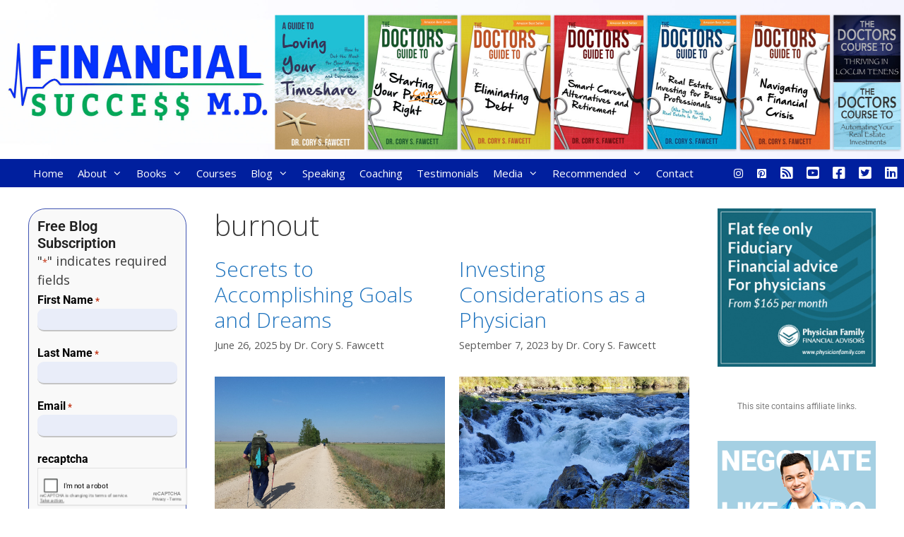

--- FILE ---
content_type: text/html; charset=UTF-8
request_url: https://financialsuccessmd.com/tag/burnout/
body_size: 23808
content:
<!DOCTYPE html>
<html lang="en-US" prefix="og: http://ogp.me/ns# fb: http://ogp.me/ns/fb#">
<head>
	<meta charset="UTF-8">
<script>
var gform;gform||(document.addEventListener("gform_main_scripts_loaded",function(){gform.scriptsLoaded=!0}),document.addEventListener("gform/theme/scripts_loaded",function(){gform.themeScriptsLoaded=!0}),window.addEventListener("DOMContentLoaded",function(){gform.domLoaded=!0}),gform={domLoaded:!1,scriptsLoaded:!1,themeScriptsLoaded:!1,isFormEditor:()=>"function"==typeof InitializeEditor,callIfLoaded:function(o){return!(!gform.domLoaded||!gform.scriptsLoaded||!gform.themeScriptsLoaded&&!gform.isFormEditor()||(gform.isFormEditor()&&console.warn("The use of gform.initializeOnLoaded() is deprecated in the form editor context and will be removed in Gravity Forms 3.1."),o(),0))},initializeOnLoaded:function(o){gform.callIfLoaded(o)||(document.addEventListener("gform_main_scripts_loaded",()=>{gform.scriptsLoaded=!0,gform.callIfLoaded(o)}),document.addEventListener("gform/theme/scripts_loaded",()=>{gform.themeScriptsLoaded=!0,gform.callIfLoaded(o)}),window.addEventListener("DOMContentLoaded",()=>{gform.domLoaded=!0,gform.callIfLoaded(o)}))},hooks:{action:{},filter:{}},addAction:function(o,r,e,t){gform.addHook("action",o,r,e,t)},addFilter:function(o,r,e,t){gform.addHook("filter",o,r,e,t)},doAction:function(o){gform.doHook("action",o,arguments)},applyFilters:function(o){return gform.doHook("filter",o,arguments)},removeAction:function(o,r){gform.removeHook("action",o,r)},removeFilter:function(o,r,e){gform.removeHook("filter",o,r,e)},addHook:function(o,r,e,t,n){null==gform.hooks[o][r]&&(gform.hooks[o][r]=[]);var d=gform.hooks[o][r];null==n&&(n=r+"_"+d.length),gform.hooks[o][r].push({tag:n,callable:e,priority:t=null==t?10:t})},doHook:function(r,o,e){var t;if(e=Array.prototype.slice.call(e,1),null!=gform.hooks[r][o]&&((o=gform.hooks[r][o]).sort(function(o,r){return o.priority-r.priority}),o.forEach(function(o){"function"!=typeof(t=o.callable)&&(t=window[t]),"action"==r?t.apply(null,e):e[0]=t.apply(null,e)})),"filter"==r)return e[0]},removeHook:function(o,r,t,n){var e;null!=gform.hooks[o][r]&&(e=(e=gform.hooks[o][r]).filter(function(o,r,e){return!!(null!=n&&n!=o.tag||null!=t&&t!=o.priority)}),gform.hooks[o][r]=e)}});
</script>

	<title>burnout &#8211; Financial Success MD</title>
<meta name='robots' content='max-image-preview:large' />
	<style>img:is([sizes="auto" i], [sizes^="auto," i]) { contain-intrinsic-size: 3000px 1500px }</style>
	<meta name="viewport" content="width=device-width, initial-scale=1"><link rel='dns-prefetch' href='//static.addtoany.com' />
<link href='https://fonts.gstatic.com' crossorigin rel='preconnect' />
<link href='https://fonts.googleapis.com' crossorigin rel='preconnect' />
<link rel="alternate" type="application/rss+xml" title="Financial Success MD &raquo; Feed" href="https://financialsuccessmd.com/feed/" />
<link rel="alternate" type="application/rss+xml" title="Financial Success MD &raquo; Comments Feed" href="https://financialsuccessmd.com/comments/feed/" />
<link rel="alternate" type="application/rss+xml" title="Financial Success MD &raquo; burnout Tag Feed" href="https://financialsuccessmd.com/tag/burnout/feed/" />
<script>
window._wpemojiSettings = {"baseUrl":"https:\/\/s.w.org\/images\/core\/emoji\/16.0.1\/72x72\/","ext":".png","svgUrl":"https:\/\/s.w.org\/images\/core\/emoji\/16.0.1\/svg\/","svgExt":".svg","source":{"concatemoji":"https:\/\/financialsuccessmd.com\/wp-includes\/js\/wp-emoji-release.min.js?ver=6.8.3"}};
/*! This file is auto-generated */
!function(s,n){var o,i,e;function c(e){try{var t={supportTests:e,timestamp:(new Date).valueOf()};sessionStorage.setItem(o,JSON.stringify(t))}catch(e){}}function p(e,t,n){e.clearRect(0,0,e.canvas.width,e.canvas.height),e.fillText(t,0,0);var t=new Uint32Array(e.getImageData(0,0,e.canvas.width,e.canvas.height).data),a=(e.clearRect(0,0,e.canvas.width,e.canvas.height),e.fillText(n,0,0),new Uint32Array(e.getImageData(0,0,e.canvas.width,e.canvas.height).data));return t.every(function(e,t){return e===a[t]})}function u(e,t){e.clearRect(0,0,e.canvas.width,e.canvas.height),e.fillText(t,0,0);for(var n=e.getImageData(16,16,1,1),a=0;a<n.data.length;a++)if(0!==n.data[a])return!1;return!0}function f(e,t,n,a){switch(t){case"flag":return n(e,"\ud83c\udff3\ufe0f\u200d\u26a7\ufe0f","\ud83c\udff3\ufe0f\u200b\u26a7\ufe0f")?!1:!n(e,"\ud83c\udde8\ud83c\uddf6","\ud83c\udde8\u200b\ud83c\uddf6")&&!n(e,"\ud83c\udff4\udb40\udc67\udb40\udc62\udb40\udc65\udb40\udc6e\udb40\udc67\udb40\udc7f","\ud83c\udff4\u200b\udb40\udc67\u200b\udb40\udc62\u200b\udb40\udc65\u200b\udb40\udc6e\u200b\udb40\udc67\u200b\udb40\udc7f");case"emoji":return!a(e,"\ud83e\udedf")}return!1}function g(e,t,n,a){var r="undefined"!=typeof WorkerGlobalScope&&self instanceof WorkerGlobalScope?new OffscreenCanvas(300,150):s.createElement("canvas"),o=r.getContext("2d",{willReadFrequently:!0}),i=(o.textBaseline="top",o.font="600 32px Arial",{});return e.forEach(function(e){i[e]=t(o,e,n,a)}),i}function t(e){var t=s.createElement("script");t.src=e,t.defer=!0,s.head.appendChild(t)}"undefined"!=typeof Promise&&(o="wpEmojiSettingsSupports",i=["flag","emoji"],n.supports={everything:!0,everythingExceptFlag:!0},e=new Promise(function(e){s.addEventListener("DOMContentLoaded",e,{once:!0})}),new Promise(function(t){var n=function(){try{var e=JSON.parse(sessionStorage.getItem(o));if("object"==typeof e&&"number"==typeof e.timestamp&&(new Date).valueOf()<e.timestamp+604800&&"object"==typeof e.supportTests)return e.supportTests}catch(e){}return null}();if(!n){if("undefined"!=typeof Worker&&"undefined"!=typeof OffscreenCanvas&&"undefined"!=typeof URL&&URL.createObjectURL&&"undefined"!=typeof Blob)try{var e="postMessage("+g.toString()+"("+[JSON.stringify(i),f.toString(),p.toString(),u.toString()].join(",")+"));",a=new Blob([e],{type:"text/javascript"}),r=new Worker(URL.createObjectURL(a),{name:"wpTestEmojiSupports"});return void(r.onmessage=function(e){c(n=e.data),r.terminate(),t(n)})}catch(e){}c(n=g(i,f,p,u))}t(n)}).then(function(e){for(var t in e)n.supports[t]=e[t],n.supports.everything=n.supports.everything&&n.supports[t],"flag"!==t&&(n.supports.everythingExceptFlag=n.supports.everythingExceptFlag&&n.supports[t]);n.supports.everythingExceptFlag=n.supports.everythingExceptFlag&&!n.supports.flag,n.DOMReady=!1,n.readyCallback=function(){n.DOMReady=!0}}).then(function(){return e}).then(function(){var e;n.supports.everything||(n.readyCallback(),(e=n.source||{}).concatemoji?t(e.concatemoji):e.wpemoji&&e.twemoji&&(t(e.twemoji),t(e.wpemoji)))}))}((window,document),window._wpemojiSettings);
</script>
<link rel='stylesheet' id='generate-fonts-css' href='//fonts.googleapis.com/css?family=Open+Sans:300,300italic,regular,italic,600,600italic,700,700italic,800,800italic' media='all' />
<style id='wp-emoji-styles-inline-css'>

	img.wp-smiley, img.emoji {
		display: inline !important;
		border: none !important;
		box-shadow: none !important;
		height: 1em !important;
		width: 1em !important;
		margin: 0 0.07em !important;
		vertical-align: -0.1em !important;
		background: none !important;
		padding: 0 !important;
	}
</style>
<link rel='stylesheet' id='wp-block-library-css' href='https://financialsuccessmd.com/wp-includes/css/dist/block-library/style.min.css?ver=6.8.3' media='all' />
<style id='classic-theme-styles-inline-css'>
/*! This file is auto-generated */
.wp-block-button__link{color:#fff;background-color:#32373c;border-radius:9999px;box-shadow:none;text-decoration:none;padding:calc(.667em + 2px) calc(1.333em + 2px);font-size:1.125em}.wp-block-file__button{background:#32373c;color:#fff;text-decoration:none}
</style>
<style id='global-styles-inline-css'>
:root{--wp--preset--aspect-ratio--square: 1;--wp--preset--aspect-ratio--4-3: 4/3;--wp--preset--aspect-ratio--3-4: 3/4;--wp--preset--aspect-ratio--3-2: 3/2;--wp--preset--aspect-ratio--2-3: 2/3;--wp--preset--aspect-ratio--16-9: 16/9;--wp--preset--aspect-ratio--9-16: 9/16;--wp--preset--color--black: #000000;--wp--preset--color--cyan-bluish-gray: #abb8c3;--wp--preset--color--white: #ffffff;--wp--preset--color--pale-pink: #f78da7;--wp--preset--color--vivid-red: #cf2e2e;--wp--preset--color--luminous-vivid-orange: #ff6900;--wp--preset--color--luminous-vivid-amber: #fcb900;--wp--preset--color--light-green-cyan: #7bdcb5;--wp--preset--color--vivid-green-cyan: #00d084;--wp--preset--color--pale-cyan-blue: #8ed1fc;--wp--preset--color--vivid-cyan-blue: #0693e3;--wp--preset--color--vivid-purple: #9b51e0;--wp--preset--color--contrast: var(--contrast);--wp--preset--color--contrast-2: var(--contrast-2);--wp--preset--color--contrast-3: var(--contrast-3);--wp--preset--color--base: var(--base);--wp--preset--color--base-2: var(--base-2);--wp--preset--color--base-3: var(--base-3);--wp--preset--color--accent: var(--accent);--wp--preset--gradient--vivid-cyan-blue-to-vivid-purple: linear-gradient(135deg,rgba(6,147,227,1) 0%,rgb(155,81,224) 100%);--wp--preset--gradient--light-green-cyan-to-vivid-green-cyan: linear-gradient(135deg,rgb(122,220,180) 0%,rgb(0,208,130) 100%);--wp--preset--gradient--luminous-vivid-amber-to-luminous-vivid-orange: linear-gradient(135deg,rgba(252,185,0,1) 0%,rgba(255,105,0,1) 100%);--wp--preset--gradient--luminous-vivid-orange-to-vivid-red: linear-gradient(135deg,rgba(255,105,0,1) 0%,rgb(207,46,46) 100%);--wp--preset--gradient--very-light-gray-to-cyan-bluish-gray: linear-gradient(135deg,rgb(238,238,238) 0%,rgb(169,184,195) 100%);--wp--preset--gradient--cool-to-warm-spectrum: linear-gradient(135deg,rgb(74,234,220) 0%,rgb(151,120,209) 20%,rgb(207,42,186) 40%,rgb(238,44,130) 60%,rgb(251,105,98) 80%,rgb(254,248,76) 100%);--wp--preset--gradient--blush-light-purple: linear-gradient(135deg,rgb(255,206,236) 0%,rgb(152,150,240) 100%);--wp--preset--gradient--blush-bordeaux: linear-gradient(135deg,rgb(254,205,165) 0%,rgb(254,45,45) 50%,rgb(107,0,62) 100%);--wp--preset--gradient--luminous-dusk: linear-gradient(135deg,rgb(255,203,112) 0%,rgb(199,81,192) 50%,rgb(65,88,208) 100%);--wp--preset--gradient--pale-ocean: linear-gradient(135deg,rgb(255,245,203) 0%,rgb(182,227,212) 50%,rgb(51,167,181) 100%);--wp--preset--gradient--electric-grass: linear-gradient(135deg,rgb(202,248,128) 0%,rgb(113,206,126) 100%);--wp--preset--gradient--midnight: linear-gradient(135deg,rgb(2,3,129) 0%,rgb(40,116,252) 100%);--wp--preset--font-size--small: 13px;--wp--preset--font-size--medium: 20px;--wp--preset--font-size--large: 36px;--wp--preset--font-size--x-large: 42px;--wp--preset--spacing--20: 0.44rem;--wp--preset--spacing--30: 0.67rem;--wp--preset--spacing--40: 1rem;--wp--preset--spacing--50: 1.5rem;--wp--preset--spacing--60: 2.25rem;--wp--preset--spacing--70: 3.38rem;--wp--preset--spacing--80: 5.06rem;--wp--preset--shadow--natural: 6px 6px 9px rgba(0, 0, 0, 0.2);--wp--preset--shadow--deep: 12px 12px 50px rgba(0, 0, 0, 0.4);--wp--preset--shadow--sharp: 6px 6px 0px rgba(0, 0, 0, 0.2);--wp--preset--shadow--outlined: 6px 6px 0px -3px rgba(255, 255, 255, 1), 6px 6px rgba(0, 0, 0, 1);--wp--preset--shadow--crisp: 6px 6px 0px rgba(0, 0, 0, 1);}:where(.is-layout-flex){gap: 0.5em;}:where(.is-layout-grid){gap: 0.5em;}body .is-layout-flex{display: flex;}.is-layout-flex{flex-wrap: wrap;align-items: center;}.is-layout-flex > :is(*, div){margin: 0;}body .is-layout-grid{display: grid;}.is-layout-grid > :is(*, div){margin: 0;}:where(.wp-block-columns.is-layout-flex){gap: 2em;}:where(.wp-block-columns.is-layout-grid){gap: 2em;}:where(.wp-block-post-template.is-layout-flex){gap: 1.25em;}:where(.wp-block-post-template.is-layout-grid){gap: 1.25em;}.has-black-color{color: var(--wp--preset--color--black) !important;}.has-cyan-bluish-gray-color{color: var(--wp--preset--color--cyan-bluish-gray) !important;}.has-white-color{color: var(--wp--preset--color--white) !important;}.has-pale-pink-color{color: var(--wp--preset--color--pale-pink) !important;}.has-vivid-red-color{color: var(--wp--preset--color--vivid-red) !important;}.has-luminous-vivid-orange-color{color: var(--wp--preset--color--luminous-vivid-orange) !important;}.has-luminous-vivid-amber-color{color: var(--wp--preset--color--luminous-vivid-amber) !important;}.has-light-green-cyan-color{color: var(--wp--preset--color--light-green-cyan) !important;}.has-vivid-green-cyan-color{color: var(--wp--preset--color--vivid-green-cyan) !important;}.has-pale-cyan-blue-color{color: var(--wp--preset--color--pale-cyan-blue) !important;}.has-vivid-cyan-blue-color{color: var(--wp--preset--color--vivid-cyan-blue) !important;}.has-vivid-purple-color{color: var(--wp--preset--color--vivid-purple) !important;}.has-black-background-color{background-color: var(--wp--preset--color--black) !important;}.has-cyan-bluish-gray-background-color{background-color: var(--wp--preset--color--cyan-bluish-gray) !important;}.has-white-background-color{background-color: var(--wp--preset--color--white) !important;}.has-pale-pink-background-color{background-color: var(--wp--preset--color--pale-pink) !important;}.has-vivid-red-background-color{background-color: var(--wp--preset--color--vivid-red) !important;}.has-luminous-vivid-orange-background-color{background-color: var(--wp--preset--color--luminous-vivid-orange) !important;}.has-luminous-vivid-amber-background-color{background-color: var(--wp--preset--color--luminous-vivid-amber) !important;}.has-light-green-cyan-background-color{background-color: var(--wp--preset--color--light-green-cyan) !important;}.has-vivid-green-cyan-background-color{background-color: var(--wp--preset--color--vivid-green-cyan) !important;}.has-pale-cyan-blue-background-color{background-color: var(--wp--preset--color--pale-cyan-blue) !important;}.has-vivid-cyan-blue-background-color{background-color: var(--wp--preset--color--vivid-cyan-blue) !important;}.has-vivid-purple-background-color{background-color: var(--wp--preset--color--vivid-purple) !important;}.has-black-border-color{border-color: var(--wp--preset--color--black) !important;}.has-cyan-bluish-gray-border-color{border-color: var(--wp--preset--color--cyan-bluish-gray) !important;}.has-white-border-color{border-color: var(--wp--preset--color--white) !important;}.has-pale-pink-border-color{border-color: var(--wp--preset--color--pale-pink) !important;}.has-vivid-red-border-color{border-color: var(--wp--preset--color--vivid-red) !important;}.has-luminous-vivid-orange-border-color{border-color: var(--wp--preset--color--luminous-vivid-orange) !important;}.has-luminous-vivid-amber-border-color{border-color: var(--wp--preset--color--luminous-vivid-amber) !important;}.has-light-green-cyan-border-color{border-color: var(--wp--preset--color--light-green-cyan) !important;}.has-vivid-green-cyan-border-color{border-color: var(--wp--preset--color--vivid-green-cyan) !important;}.has-pale-cyan-blue-border-color{border-color: var(--wp--preset--color--pale-cyan-blue) !important;}.has-vivid-cyan-blue-border-color{border-color: var(--wp--preset--color--vivid-cyan-blue) !important;}.has-vivid-purple-border-color{border-color: var(--wp--preset--color--vivid-purple) !important;}.has-vivid-cyan-blue-to-vivid-purple-gradient-background{background: var(--wp--preset--gradient--vivid-cyan-blue-to-vivid-purple) !important;}.has-light-green-cyan-to-vivid-green-cyan-gradient-background{background: var(--wp--preset--gradient--light-green-cyan-to-vivid-green-cyan) !important;}.has-luminous-vivid-amber-to-luminous-vivid-orange-gradient-background{background: var(--wp--preset--gradient--luminous-vivid-amber-to-luminous-vivid-orange) !important;}.has-luminous-vivid-orange-to-vivid-red-gradient-background{background: var(--wp--preset--gradient--luminous-vivid-orange-to-vivid-red) !important;}.has-very-light-gray-to-cyan-bluish-gray-gradient-background{background: var(--wp--preset--gradient--very-light-gray-to-cyan-bluish-gray) !important;}.has-cool-to-warm-spectrum-gradient-background{background: var(--wp--preset--gradient--cool-to-warm-spectrum) !important;}.has-blush-light-purple-gradient-background{background: var(--wp--preset--gradient--blush-light-purple) !important;}.has-blush-bordeaux-gradient-background{background: var(--wp--preset--gradient--blush-bordeaux) !important;}.has-luminous-dusk-gradient-background{background: var(--wp--preset--gradient--luminous-dusk) !important;}.has-pale-ocean-gradient-background{background: var(--wp--preset--gradient--pale-ocean) !important;}.has-electric-grass-gradient-background{background: var(--wp--preset--gradient--electric-grass) !important;}.has-midnight-gradient-background{background: var(--wp--preset--gradient--midnight) !important;}.has-small-font-size{font-size: var(--wp--preset--font-size--small) !important;}.has-medium-font-size{font-size: var(--wp--preset--font-size--medium) !important;}.has-large-font-size{font-size: var(--wp--preset--font-size--large) !important;}.has-x-large-font-size{font-size: var(--wp--preset--font-size--x-large) !important;}
:where(.wp-block-post-template.is-layout-flex){gap: 1.25em;}:where(.wp-block-post-template.is-layout-grid){gap: 1.25em;}
:where(.wp-block-columns.is-layout-flex){gap: 2em;}:where(.wp-block-columns.is-layout-grid){gap: 2em;}
:root :where(.wp-block-pullquote){font-size: 1.5em;line-height: 1.6;}
</style>
<link rel='stylesheet' id='generate-style-grid-css' href='https://financialsuccessmd.com/wp-content/themes/generatepress/assets/css/unsemantic-grid.min.css?ver=3.6.0' media='all' />
<link rel='stylesheet' id='generate-style-css' href='https://financialsuccessmd.com/wp-content/themes/generatepress/assets/css/style.min.css?ver=3.6.0' media='all' />
<style id='generate-style-inline-css'>
@media (max-width:768px){}
.generate-columns {margin-bottom: 20px;padding-left: 20px;}.generate-columns-container {margin-left: -20px;}.page-header {margin-bottom: 20px;margin-left: 20px}.generate-columns-container > .paging-navigation {margin-left: 20px;}
body{background-color:#ffffff;color:#3a3a3a;}a{color:#1e73be;}a:hover, a:focus, a:active{color:#000000;}body .grid-container{max-width:2000px;}.wp-block-group__inner-container{max-width:2000px;margin-left:auto;margin-right:auto;}:root{--contrast:#222222;--contrast-2:#575760;--contrast-3:#b2b2be;--base:#f0f0f0;--base-2:#f7f8f9;--base-3:#ffffff;--accent:#1e73be;}:root .has-contrast-color{color:var(--contrast);}:root .has-contrast-background-color{background-color:var(--contrast);}:root .has-contrast-2-color{color:var(--contrast-2);}:root .has-contrast-2-background-color{background-color:var(--contrast-2);}:root .has-contrast-3-color{color:var(--contrast-3);}:root .has-contrast-3-background-color{background-color:var(--contrast-3);}:root .has-base-color{color:var(--base);}:root .has-base-background-color{background-color:var(--base);}:root .has-base-2-color{color:var(--base-2);}:root .has-base-2-background-color{background-color:var(--base-2);}:root .has-base-3-color{color:var(--base-3);}:root .has-base-3-background-color{background-color:var(--base-3);}:root .has-accent-color{color:var(--accent);}:root .has-accent-background-color{background-color:var(--accent);}body, button, input, select, textarea{font-family:"Open Sans", sans-serif;}body{line-height:1.5;}.entry-content > [class*="wp-block-"]:not(:last-child):not(.wp-block-heading){margin-bottom:1.5em;}.main-navigation .main-nav ul ul li a{font-size:14px;}.widget-title{font-size:24px;}.sidebar .widget, .footer-widgets .widget{font-size:18px;}h1{font-weight:300;font-size:40px;}h2{font-weight:300;font-size:30px;}h3{font-size:20px;}h4{font-size:inherit;}h5{font-size:inherit;}@media (max-width:768px){.main-title{font-size:30px;}h1{font-size:30px;}h2{font-size:25px;}}.top-bar{background-color:#636363;color:#ffffff;}.top-bar a{color:#ffffff;}.top-bar a:hover{color:#303030;}.site-header{background-color:#f7f7fc;color:#3a3a3a;}.site-header a{color:#3a3a3a;}.main-title a,.main-title a:hover{color:#3249fa;}.site-description{color:#757575;}.main-navigation,.main-navigation ul ul{background-color:#001f9e;}.main-navigation .main-nav ul li a, .main-navigation .menu-toggle, .main-navigation .menu-bar-items{color:#ffffff;}.main-navigation .main-nav ul li:not([class*="current-menu-"]):hover > a, .main-navigation .main-nav ul li:not([class*="current-menu-"]):focus > a, .main-navigation .main-nav ul li.sfHover:not([class*="current-menu-"]) > a, .main-navigation .menu-bar-item:hover > a, .main-navigation .menu-bar-item.sfHover > a{color:#ffffff;background-color:#37529e;}button.menu-toggle:hover,button.menu-toggle:focus,.main-navigation .mobile-bar-items a,.main-navigation .mobile-bar-items a:hover,.main-navigation .mobile-bar-items a:focus{color:#ffffff;}.main-navigation .main-nav ul li[class*="current-menu-"] > a{color:#ffffff;background-color:#37529e;}.navigation-search input[type="search"],.navigation-search input[type="search"]:active, .navigation-search input[type="search"]:focus, .main-navigation .main-nav ul li.search-item.active > a, .main-navigation .menu-bar-items .search-item.active > a{color:#ffffff;background-color:#37529e;}.main-navigation ul ul{background-color:#37529e;}.main-navigation .main-nav ul ul li a{color:#ffffff;}.main-navigation .main-nav ul ul li:not([class*="current-menu-"]):hover > a,.main-navigation .main-nav ul ul li:not([class*="current-menu-"]):focus > a, .main-navigation .main-nav ul ul li.sfHover:not([class*="current-menu-"]) > a{color:#ffffff;background-color:#4f4f4f;}.main-navigation .main-nav ul ul li[class*="current-menu-"] > a{color:#ffffff;background-color:#4f4f4f;}.separate-containers .inside-article, .separate-containers .comments-area, .separate-containers .page-header, .one-container .container, .separate-containers .paging-navigation, .inside-page-header{background-color:#ffffff;}.entry-meta{color:#595959;}.entry-meta a{color:#595959;}.entry-meta a:hover{color:#1e73be;}.sidebar .widget{background-color:#ffffff;}.sidebar .widget .widget-title{color:#000000;}.footer-widgets{background-color:#f0f0fa;}.footer-widgets .widget-title{color:#000000;}.site-info{color:#ffffff;background-color:#222222;}.site-info a{color:#ffffff;}.site-info a:hover{color:#606060;}.footer-bar .widget_nav_menu .current-menu-item a{color:#606060;}input[type="text"],input[type="email"],input[type="url"],input[type="password"],input[type="search"],input[type="tel"],input[type="number"],textarea,select{color:#666666;background-color:#fafafa;border-color:#cccccc;}input[type="text"]:focus,input[type="email"]:focus,input[type="url"]:focus,input[type="password"]:focus,input[type="search"]:focus,input[type="tel"]:focus,input[type="number"]:focus,textarea:focus,select:focus{color:#666666;background-color:#ffffff;border-color:#bfbfbf;}button,html input[type="button"],input[type="reset"],input[type="submit"],a.button,a.wp-block-button__link:not(.has-background){color:#ffffff;background-color:#666666;}button:hover,html input[type="button"]:hover,input[type="reset"]:hover,input[type="submit"]:hover,a.button:hover,button:focus,html input[type="button"]:focus,input[type="reset"]:focus,input[type="submit"]:focus,a.button:focus,a.wp-block-button__link:not(.has-background):active,a.wp-block-button__link:not(.has-background):focus,a.wp-block-button__link:not(.has-background):hover{color:#ffffff;background-color:#3f3f3f;}a.generate-back-to-top{background-color:rgba( 0,0,0,0.4 );color:#ffffff;}a.generate-back-to-top:hover,a.generate-back-to-top:focus{background-color:rgba( 0,0,0,0.6 );color:#ffffff;}:root{--gp-search-modal-bg-color:var(--base-3);--gp-search-modal-text-color:var(--contrast);--gp-search-modal-overlay-bg-color:rgba(0,0,0,0.2);}@media (max-width: 768px){.main-navigation .menu-bar-item:hover > a, .main-navigation .menu-bar-item.sfHover > a{background:none;color:#ffffff;}}.inside-top-bar{padding:10px;}.inside-header{padding:0px;}.separate-containers .inside-article, .separate-containers .comments-area, .separate-containers .page-header, .separate-containers .paging-navigation, .one-container .site-content, .inside-page-header{padding:30px;}.site-main .wp-block-group__inner-container{padding:30px;}.entry-content .alignwide, body:not(.no-sidebar) .entry-content .alignfull{margin-left:-30px;width:calc(100% + 60px);max-width:calc(100% + 60px);}.one-container.right-sidebar .site-main,.one-container.both-right .site-main{margin-right:30px;}.one-container.left-sidebar .site-main,.one-container.both-left .site-main{margin-left:30px;}.one-container.both-sidebars .site-main{margin:0px 30px 0px 30px;}.main-navigation .main-nav ul li a,.menu-toggle,.main-navigation .mobile-bar-items a{padding-left:10px;padding-right:10px;line-height:40px;}.main-navigation .main-nav ul ul li a{padding:10px;}.navigation-search input[type="search"]{height:40px;}.rtl .menu-item-has-children .dropdown-menu-toggle{padding-left:10px;}.menu-item-has-children .dropdown-menu-toggle{padding-right:10px;}.rtl .main-navigation .main-nav ul li.menu-item-has-children > a{padding-right:10px;}.widget-area .widget{padding:0px 10px 0px 10px;}.footer-widgets{padding:0px 40px 0px 40px;}.site-info{padding:30px 0px 30px 0px;}@media (max-width:768px){.separate-containers .inside-article, .separate-containers .comments-area, .separate-containers .page-header, .separate-containers .paging-navigation, .one-container .site-content, .inside-page-header{padding:30px;}.site-main .wp-block-group__inner-container{padding:30px;}.site-info{padding-right:10px;padding-left:10px;}.entry-content .alignwide, body:not(.no-sidebar) .entry-content .alignfull{margin-left:-30px;width:calc(100% + 60px);max-width:calc(100% + 60px);}}@media (max-width: 768px){.main-navigation .menu-toggle,.main-navigation .mobile-bar-items,.sidebar-nav-mobile:not(#sticky-placeholder){display:block;}.main-navigation ul,.gen-sidebar-nav{display:none;}[class*="nav-float-"] .site-header .inside-header > *{float:none;clear:both;}}
.dynamic-author-image-rounded{border-radius:100%;}.dynamic-featured-image, .dynamic-author-image{vertical-align:middle;}.one-container.blog .dynamic-content-template:not(:last-child), .one-container.archive .dynamic-content-template:not(:last-child){padding-bottom:0px;}.dynamic-entry-excerpt > p:last-child{margin-bottom:0px;}
.main-navigation .main-nav ul li a,.menu-toggle,.main-navigation .mobile-bar-items a{transition: line-height 300ms ease}.main-navigation.toggled .main-nav > ul{background-color: #001f9e}
</style>
<link rel='stylesheet' id='generate-mobile-style-css' href='https://financialsuccessmd.com/wp-content/themes/generatepress/assets/css/mobile.min.css?ver=3.6.0' media='all' />
<link rel='stylesheet' id='generate-font-icons-css' href='https://financialsuccessmd.com/wp-content/themes/generatepress/assets/css/components/font-icons.min.css?ver=3.6.0' media='all' />
<link rel='stylesheet' id='font-awesome-css' href='https://financialsuccessmd.com/wp-content/plugins/elementor/assets/lib/font-awesome/css/font-awesome.min.css?ver=4.7.0' media='all' />
<link rel='stylesheet' id='elementor-frontend-css' href='https://financialsuccessmd.com/wp-content/plugins/elementor/assets/css/frontend.min.css?ver=3.33.2' media='all' />
<link rel='stylesheet' id='widget-image-css' href='https://financialsuccessmd.com/wp-content/plugins/elementor/assets/css/widget-image.min.css?ver=3.33.2' media='all' />
<link rel='stylesheet' id='widget-nav-menu-css' href='https://financialsuccessmd.com/wp-content/plugins/elementor-pro/assets/css/widget-nav-menu.min.css?ver=3.33.1' media='all' />
<link rel='stylesheet' id='widget-heading-css' href='https://financialsuccessmd.com/wp-content/plugins/elementor/assets/css/widget-heading.min.css?ver=3.33.2' media='all' />
<link rel='stylesheet' id='elementor-icons-css' href='https://financialsuccessmd.com/wp-content/plugins/elementor/assets/lib/eicons/css/elementor-icons.min.css?ver=5.44.0' media='all' />
<link rel='stylesheet' id='elementor-post-2903-css' href='https://financialsuccessmd.com/wp-content/uploads/elementor/css/post-2903.css?ver=1764442537' media='all' />
<link rel='stylesheet' id='uael-frontend-css' href='https://financialsuccessmd.com/wp-content/plugins/ultimate-elementor/assets/min-css/uael-frontend.min.css?ver=1.40.2' media='all' />
<link rel='stylesheet' id='uael-teammember-social-icons-css' href='https://financialsuccessmd.com/wp-content/plugins/elementor/assets/css/widget-social-icons.min.css?ver=3.24.0' media='all' />
<link rel='stylesheet' id='uael-social-share-icons-brands-css' href='https://financialsuccessmd.com/wp-content/plugins/elementor/assets/lib/font-awesome/css/brands.css?ver=5.15.3' media='all' />
<link rel='stylesheet' id='uael-social-share-icons-fontawesome-css' href='https://financialsuccessmd.com/wp-content/plugins/elementor/assets/lib/font-awesome/css/fontawesome.css?ver=5.15.3' media='all' />
<link rel='stylesheet' id='uael-nav-menu-icons-css' href='https://financialsuccessmd.com/wp-content/plugins/elementor/assets/lib/font-awesome/css/solid.css?ver=5.15.3' media='all' />
<link rel='stylesheet' id='font-awesome-5-all-css' href='https://financialsuccessmd.com/wp-content/plugins/elementor/assets/lib/font-awesome/css/all.min.css?ver=3.33.2' media='all' />
<link rel='stylesheet' id='font-awesome-4-shim-css' href='https://financialsuccessmd.com/wp-content/plugins/elementor/assets/lib/font-awesome/css/v4-shims.min.css?ver=3.33.2' media='all' />
<link rel='stylesheet' id='elementor-post-1169-css' href='https://financialsuccessmd.com/wp-content/uploads/elementor/css/post-1169.css?ver=1764442537' media='all' />
<link rel='stylesheet' id='addtoany-css' href='https://financialsuccessmd.com/wp-content/plugins/add-to-any/addtoany.min.css?ver=1.16' media='all' />
<link rel='stylesheet' id='generate-blog-css' href='https://financialsuccessmd.com/wp-content/plugins/gp-premium/blog/functions/css/style.min.css?ver=2.5.5' media='all' />
<link rel='stylesheet' id='generate-sticky-css' href='https://financialsuccessmd.com/wp-content/plugins/gp-premium/menu-plus/functions/css/sticky.min.css?ver=2.5.5' media='all' />
<link rel='stylesheet' id='elementor-gf-local-roboto-css' href='https://financialsuccessmd.com/wp-content/uploads/elementor/google-fonts/css/roboto.css?ver=1742237677' media='all' />
<link rel='stylesheet' id='elementor-gf-local-robotoslab-css' href='https://financialsuccessmd.com/wp-content/uploads/elementor/google-fonts/css/robotoslab.css?ver=1742237682' media='all' />
<link rel='stylesheet' id='elementor-icons-shared-0-css' href='https://financialsuccessmd.com/wp-content/plugins/elementor/assets/lib/font-awesome/css/fontawesome.min.css?ver=5.15.3' media='all' />
<link rel='stylesheet' id='elementor-icons-fa-solid-css' href='https://financialsuccessmd.com/wp-content/plugins/elementor/assets/lib/font-awesome/css/solid.min.css?ver=5.15.3' media='all' />
<script src="https://financialsuccessmd.com/wp-includes/js/jquery/jquery.min.js?ver=3.7.1" id="jquery-core-js"></script>
<script src="https://financialsuccessmd.com/wp-includes/js/jquery/jquery-migrate.min.js?ver=3.4.1" id="jquery-migrate-js"></script>
<script id="addtoany-core-js-before">
window.a2a_config=window.a2a_config||{};a2a_config.callbacks=[];a2a_config.overlays=[];a2a_config.templates={};
a2a_config.templates.twitter = "${title} @Fin_SuccessMD ${link}";
</script>
<script defer src="https://static.addtoany.com/menu/page.js" id="addtoany-core-js"></script>
<script defer src="https://financialsuccessmd.com/wp-content/plugins/add-to-any/addtoany.min.js?ver=1.1" id="addtoany-jquery-js"></script>
<script src="https://financialsuccessmd.com/wp-content/plugins/elementor/assets/lib/font-awesome/js/v4-shims.min.js?ver=3.33.2" id="font-awesome-4-shim-js"></script>
<link rel="https://api.w.org/" href="https://financialsuccessmd.com/wp-json/" /><link rel="alternate" title="JSON" type="application/json" href="https://financialsuccessmd.com/wp-json/wp/v2/tags/30" /><link rel="EditURI" type="application/rsd+xml" title="RSD" href="https://financialsuccessmd.com/xmlrpc.php?rsd" />
<meta name="generator" content="WordPress 6.8.3" />
<!-- Global Site Tag (gtag.js) - Google Analytics -->
<script async src="https://www.googletagmanager.com/gtag/js?id=UA-112917994-2"></script>
<script>
  window.dataLayer = window.dataLayer || [];
  function gtag(){dataLayer.push(arguments);}
  gtag('js', new Date());

  gtag('config', 'UA-112917994-2');
</script><style type="text/css" id="simple-css-output">@media (max-width:880px) { .main-navigation ul li a { padding: 0 10px !important; }}.inside-footer-widgets .inner-padding { padding: 0;}</style><meta name="generator" content="Elementor 3.33.2; features: additional_custom_breakpoints; settings: css_print_method-external, google_font-enabled, font_display-auto">
			<style>
				.e-con.e-parent:nth-of-type(n+4):not(.e-lazyloaded):not(.e-no-lazyload),
				.e-con.e-parent:nth-of-type(n+4):not(.e-lazyloaded):not(.e-no-lazyload) * {
					background-image: none !important;
				}
				@media screen and (max-height: 1024px) {
					.e-con.e-parent:nth-of-type(n+3):not(.e-lazyloaded):not(.e-no-lazyload),
					.e-con.e-parent:nth-of-type(n+3):not(.e-lazyloaded):not(.e-no-lazyload) * {
						background-image: none !important;
					}
				}
				@media screen and (max-height: 640px) {
					.e-con.e-parent:nth-of-type(n+2):not(.e-lazyloaded):not(.e-no-lazyload),
					.e-con.e-parent:nth-of-type(n+2):not(.e-lazyloaded):not(.e-no-lazyload) * {
						background-image: none !important;
					}
				}
			</style>
			<link rel="icon" href="https://financialsuccessmd.com/wp-content/uploads/2016/10/favicon.png" sizes="32x32" />
<link rel="icon" href="https://financialsuccessmd.com/wp-content/uploads/2016/10/favicon.png" sizes="192x192" />
<link rel="apple-touch-icon" href="https://financialsuccessmd.com/wp-content/uploads/2016/10/favicon.png" />
<meta name="msapplication-TileImage" content="https://financialsuccessmd.com/wp-content/uploads/2016/10/favicon.png" />

<!-- START - Open Graph and Twitter Card Tags 3.3.5 -->
 <!-- Facebook Open Graph -->
  <meta property="og:locale" content="en_US"/>
  <meta property="og:site_name" content="Financial Success MD"/>
  <meta property="og:title" content="burnout"/>
  <meta property="og:url" content="https://financialsuccessmd.com/tag/burnout/"/>
  <meta property="og:type" content="article"/>
  <meta property="og:description" content="Physician Financial Success"/>
  <meta property="article:publisher" content="https://www.facebook.com/Dr-Cory-S-Fawcett-651607084977083/"/>
 <!-- Google+ / Schema.org -->
  <meta itemprop="name" content="burnout"/>
  <meta itemprop="headline" content="burnout"/>
  <meta itemprop="description" content="Physician Financial Success"/>
  <!--<meta itemprop="publisher" content="Financial Success MD"/>--> <!-- To solve: The attribute publisher.itemtype has an invalid value -->
 <!-- Twitter Cards -->
  <meta name="twitter:title" content="burnout"/>
  <meta name="twitter:url" content="https://financialsuccessmd.com/tag/burnout/"/>
  <meta name="twitter:description" content="Physician Financial Success"/>
  <meta name="twitter:card" content="summary_large_image"/>
  <meta name="twitter:site" content="@Fin_SuccessMD"/>
 <!-- SEO -->
 <!-- Misc. tags -->
 <!-- is_tag -->
<!-- END - Open Graph and Twitter Card Tags 3.3.5 -->
	
</head>

<body class="archive tag tag-burnout tag-30 wp-custom-logo wp-embed-responsive wp-theme-generatepress post-image-below-header post-image-aligned-center generate-columns-activated sticky-menu-no-transition sticky-enabled both-sticky-menu both-sidebars nav-below-header one-container fluid-header active-footer-widgets-0 nav-aligned-center header-aligned-center dropdown-hover elementor-default elementor-kit-2903" itemtype="https://schema.org/Blog" itemscope>
	<a class="screen-reader-text skip-link" href="#content" title="Skip to content">Skip to content</a>		<header class="site-header" id="masthead" aria-label="Site"  itemtype="https://schema.org/WPHeader" itemscope>
			<div class="inside-header grid-container grid-parent">
				<div class="site-logo">
					<a href="https://financialsuccessmd.com/" rel="home">
						<img  class="header-image is-logo-image" alt="Financial Success MD" src="https://financialsuccessmd.com/wp-content/uploads/2022/10/BannerLogo6Books-scaled.jpg" />
					</a>
				</div>			</div>
		</header>
				<nav class="main-navigation sub-menu-right" id="site-navigation" aria-label="Primary"  itemtype="https://schema.org/SiteNavigationElement" itemscope>
			<div class="inside-navigation grid-container grid-parent">
								<button class="menu-toggle" aria-controls="primary-menu" aria-expanded="false">
					<span class="mobile-menu">Menu</span>				</button>
				<div id="primary-menu" class="main-nav"><ul id="menu-main-menu" class=" menu sf-menu"><li id="menu-item-2856" class="menu-item menu-item-type-post_type menu-item-object-page menu-item-home menu-item-2856"><a href="https://financialsuccessmd.com/">Home</a></li>
<li id="menu-item-1066" class="menu-item menu-item-type-custom menu-item-object-custom menu-item-has-children menu-item-1066"><a href="#">About<span role="presentation" class="dropdown-menu-toggle"></span></a>
<ul class="sub-menu">
	<li id="menu-item-16" class="menu-item menu-item-type-post_type menu-item-object-page menu-item-16"><a href="https://financialsuccessmd.com/about-dr-fawcett/">About Dr. Fawcett</a></li>
	<li id="menu-item-1068" class="menu-item menu-item-type-post_type menu-item-object-page menu-item-1068"><a href="https://financialsuccessmd.com/guest-post-policy/">Guest Post Policy</a></li>
	<li id="menu-item-1067" class="menu-item menu-item-type-post_type menu-item-object-page menu-item-1067"><a href="https://financialsuccessmd.com/advertising-policy/">Advertising Policy</a></li>
</ul>
</li>
<li id="menu-item-1056" class="menu-item menu-item-type-post_type menu-item-object-page menu-item-has-children menu-item-1056"><a href="https://financialsuccessmd.com/books/">Books<span role="presentation" class="dropdown-menu-toggle"></span></a>
<ul class="sub-menu">
	<li id="menu-item-406" class="menu-item menu-item-type-post_type menu-item-object-page menu-item-406"><a href="https://financialsuccessmd.com/starting-your-practice-right/">Starting Your Practice Right</a></li>
	<li id="menu-item-405" class="menu-item menu-item-type-post_type menu-item-object-page menu-item-405"><a href="https://financialsuccessmd.com/eliminating-debt/">Eliminating Debt</a></li>
	<li id="menu-item-648" class="menu-item menu-item-type-post_type menu-item-object-page menu-item-648"><a href="https://financialsuccessmd.com/smart-career-alternatives-and-retirement/">Smart Career Alternatives and Retirement</a></li>
	<li id="menu-item-2311" class="menu-item menu-item-type-post_type menu-item-object-page menu-item-2311"><a href="https://financialsuccessmd.com/real-estate-investing-for-busy-professionals/">Real Estate Investing for Busy Professionals</a></li>
	<li id="menu-item-2931" class="menu-item menu-item-type-post_type menu-item-object-page menu-item-2931"><a href="https://financialsuccessmd.com/navigating-a-financial-crisis/">Navigating a Financial Crisis</a></li>
	<li id="menu-item-4205" class="menu-item menu-item-type-post_type menu-item-object-page menu-item-4205"><a href="https://financialsuccessmd.com/timeshare/">Timeshares</a></li>
</ul>
</li>
<li id="menu-item-3156" class="menu-item menu-item-type-post_type menu-item-object-page menu-item-3156"><a href="https://financialsuccessmd.com/courses-to-change-your-life/">Courses</a></li>
<li id="menu-item-51" class="menu-item menu-item-type-taxonomy menu-item-object-category menu-item-has-children menu-item-51"><a href="https://financialsuccessmd.com/category/blog/">Blog<span role="presentation" class="dropdown-menu-toggle"></span></a>
<ul class="sub-menu">
	<li id="menu-item-1875" class="menu-item menu-item-type-taxonomy menu-item-object-category menu-item-1875"><a href="https://financialsuccessmd.com/category/fawcetts-favorites/">Fawcett&#8217;s Favorites</a></li>
	<li id="menu-item-2356" class="menu-item menu-item-type-taxonomy menu-item-object-category menu-item-2356"><a href="https://financialsuccessmd.com/category/real-estate/">Real Estate</a></li>
	<li id="menu-item-370" class="menu-item menu-item-type-taxonomy menu-item-object-category menu-item-370"><a href="https://financialsuccessmd.com/category/debt/">Debt</a></li>
	<li id="menu-item-372" class="menu-item menu-item-type-taxonomy menu-item-object-category menu-item-372"><a href="https://financialsuccessmd.com/category/investing/">Investing</a></li>
	<li id="menu-item-367" class="menu-item menu-item-type-taxonomy menu-item-object-category menu-item-367"><a href="https://financialsuccessmd.com/category/practice-management/">Practice Management</a></li>
	<li id="menu-item-371" class="menu-item menu-item-type-taxonomy menu-item-object-category menu-item-371"><a href="https://financialsuccessmd.com/category/budgeting/">Budgeting</a></li>
	<li id="menu-item-368" class="menu-item menu-item-type-taxonomy menu-item-object-category menu-item-368"><a href="https://financialsuccessmd.com/category/life-balance/">Life Balance</a></li>
	<li id="menu-item-962" class="menu-item menu-item-type-taxonomy menu-item-object-category menu-item-962"><a href="https://financialsuccessmd.com/category/alternative-career/">Alternative career</a></li>
	<li id="menu-item-961" class="menu-item menu-item-type-taxonomy menu-item-object-category menu-item-961"><a href="https://financialsuccessmd.com/category/retirement/">Retirement</a></li>
	<li id="menu-item-369" class="menu-item menu-item-type-taxonomy menu-item-object-category menu-item-369"><a href="https://financialsuccessmd.com/category/misc/">Misc</a></li>
</ul>
</li>
<li id="menu-item-20" class="menu-item menu-item-type-post_type menu-item-object-page menu-item-20"><a href="https://financialsuccessmd.com/speaking-requests/">Speaking</a></li>
<li id="menu-item-23" class="menu-item menu-item-type-post_type menu-item-object-page menu-item-23"><a href="https://financialsuccessmd.com/1-on-1-coaching/">Coaching</a></li>
<li id="menu-item-28" class="menu-item menu-item-type-post_type menu-item-object-page menu-item-28"><a href="https://financialsuccessmd.com/testimonials/">Testimonials</a></li>
<li id="menu-item-1135" class="menu-item menu-item-type-custom menu-item-object-custom menu-item-has-children menu-item-1135"><a href="#">Media<span role="presentation" class="dropdown-menu-toggle"></span></a>
<ul class="sub-menu">
	<li id="menu-item-1136" class="menu-item menu-item-type-post_type menu-item-object-page menu-item-1136"><a href="https://financialsuccessmd.com/guest-blogs-articles/">Guest Blogs &#038; Articles</a></li>
	<li id="menu-item-1137" class="menu-item menu-item-type-post_type menu-item-object-page menu-item-1137"><a href="https://financialsuccessmd.com/media/">Podcasts</a></li>
</ul>
</li>
<li id="menu-item-1072" class="menu-item menu-item-type-custom menu-item-object-custom menu-item-has-children menu-item-1072"><a href="#">Recommended<span role="presentation" class="dropdown-menu-toggle"></span></a>
<ul class="sub-menu">
	<li id="menu-item-2505" class="menu-item menu-item-type-post_type menu-item-object-page menu-item-2505"><a href="https://financialsuccessmd.com/flat-fee-financial-advisors/">Flat Fee Financial Advisors</a></li>
	<li id="menu-item-1073" class="menu-item menu-item-type-custom menu-item-object-custom menu-item-1073"><a href="https://financialsuccessmd.com/wp-content/uploads/2018/04/Spending-Plan.xlsx">Spending Plan Worksheet</a></li>
	<li id="menu-item-4329" class="menu-item menu-item-type-post_type menu-item-object-page menu-item-4329"><a href="https://financialsuccessmd.com/tax-services/">Tax Services</a></li>
</ul>
</li>
<li id="menu-item-34" class="menu-item menu-item-type-post_type menu-item-object-page menu-item-34"><a href="https://financialsuccessmd.com/contact/">Contact</a></li>
<li id="menu-item-74" class="input menu-item-float-right menu-item menu-item-type-custom menu-item-object-custom menu-item-74"><a target="_blank" href="http://www.linkedin.com/in/financialsuccessmd"><i class="fa fa-linkedin-square fa-lg"></i></a></li>
<li id="menu-item-98" class="input menu-item-float-right menu-item menu-item-type-custom menu-item-object-custom menu-item-98"><a target="_blank" href="https://twitter.com/Fin_SuccessMD"><i class="fa fa-twitter-square fa-lg"></i></a></li>
<li id="menu-item-75" class="input menu-item-float-right menu-item menu-item-type-custom menu-item-object-custom menu-item-75"><a target="_blank" href="https://www.facebook.com/FinancialSuccessMD"><i class="fa fa-facebook-square fa-lg"></i></a></li>
<li id="menu-item-278" class="input menu-item-float-right menu-item menu-item-type-custom menu-item-object-custom menu-item-278"><a target="_blank" href="https://www.youtube.com/channel/UCfwZDb61RjrPzFjMAzpgm6w"><i class="fa fa-youtube-square fa-lg"></i></a></li>
<li id="menu-item-3340" class="input menu-item-float-right menu-item menu-item-type-custom menu-item-object-custom menu-item-3340"><a target="_blank" href="https://financialsuccessmd.com/feed/"><i class="fa fa-rss-square fa-lg"></i></a></li>
<li id="menu-item-4782" class="input menu-item-float-right menu-item menu-item-type-custom menu-item-object-custom menu-item-4782"><a target="_blank" href="https://www.pinterest.com/financialsuccessmd/"><i class="fa fa-pinterest-square" fa-lg></i></a></li>
<li id="menu-item-4783" class="input menu-item-float-right menu-item menu-item-type-custom menu-item-object-custom menu-item-4783"><a target="_blank" href="https://www.instagram.com/financialsuccessmd/"><i class="fa fa-instagram"  fa-lg></i></a></li>
</ul></div>			</div>
		</nav>
		
	<div class="site grid-container container hfeed grid-parent" id="page">
				<div class="site-content" id="content">
			
	<div class="content-area grid-parent mobile-grid-100 push-20 grid-60 tablet-push-20 tablet-grid-60" id="primary">
		<main class="site-main" id="main">
			<div class="generate-columns-container ">		<header class="page-header" aria-label="Page">
			
			<h1 class="page-title">
				burnout			</h1>

					</header>
		<article id="post-5151" class="post-5151 post type-post status-publish format-standard has-post-thumbnail hentry category-blog category-life-balance tag-accomplishment tag-burnout tag-deadlines tag-dentist tag-doctor tag-dream tag-dreams tag-goal tag-joy tag-physician tag-taskmaster tag-tasks generate-columns tablet-grid-50 mobile-grid-100 grid-parent grid-50" itemtype="https://schema.org/CreativeWork" itemscope>
	<div class="inside-article">
					<header class="entry-header">
				<h2 class="entry-title" itemprop="headline"><a href="https://financialsuccessmd.com/secrets-to-accomplishing-goals-and-dreams/" rel="bookmark">Secrets to Accomplishing Goals and Dreams</a></h2>		<div class="entry-meta">
			<span class="posted-on"><time class="entry-date published" datetime="2025-06-26T02:00:00-07:00" itemprop="datePublished">June 26, 2025</time></span> <span class="byline">by <span class="author vcard" itemprop="author" itemtype="https://schema.org/Person" itemscope><a class="url fn n" href="https://financialsuccessmd.com/author/drcorysfawcett/" title="View all posts by Dr. Cory S. Fawcett" rel="author" itemprop="url"><span class="author-name" itemprop="name">Dr. Cory S. Fawcett</span></a></span></span> 		</div>
					</header>
			<div class="post-image">
						
						<a href="https://financialsuccessmd.com/secrets-to-accomplishing-goals-and-dreams/">
							<img fetchpriority="high" width="1200" height="688" src="https://financialsuccessmd.com/wp-content/uploads/2025/06/6-26-25.jpg" class="attachment-full size-full wp-post-image" alt="" itemprop="image" decoding="async" srcset="https://financialsuccessmd.com/wp-content/uploads/2025/06/6-26-25.jpg 1200w, https://financialsuccessmd.com/wp-content/uploads/2025/06/6-26-25-300x172.jpg 300w, https://financialsuccessmd.com/wp-content/uploads/2025/06/6-26-25-1024x587.jpg 1024w, https://financialsuccessmd.com/wp-content/uploads/2025/06/6-26-25-768x440.jpg 768w" sizes="(max-width: 1200px) 100vw, 1200px" />
						</a>
					</div>
			<div class="entry-summary" itemprop="text">
				<p>We have all heard the saying “starting is half done.” I have found that to be true in my life. It is so easy to make a long list of all the things I want to get done, and daily just read the list without making progress toward accomplishing anything on the list. Nothing happens &#8230; <a title="Secrets to Accomplishing Goals and Dreams" class="read-more" href="https://financialsuccessmd.com/secrets-to-accomplishing-goals-and-dreams/" aria-label="Read more about Secrets to Accomplishing Goals and Dreams">Read more</a></p>
			</div>

				<footer class="entry-meta" aria-label="Entry meta">
			<span class="comments-link"><a href="https://financialsuccessmd.com/secrets-to-accomplishing-goals-and-dreams/#respond">Leave a comment</a></span> 		</footer>
			</div>
</article>
<article id="post-4716" class="post-4716 post type-post status-publish format-standard has-post-thumbnail hentry category-blog category-investing category-practice-management tag-401k tag-account tag-burnout tag-business tag-dentist tag-doctor tag-investing tag-ira tag-money tag-physician tag-retirement tag-roth tag-strategies tag-tax tag-tax-bracket generate-columns tablet-grid-50 mobile-grid-100 grid-parent grid-50" itemtype="https://schema.org/CreativeWork" itemscope>
	<div class="inside-article">
					<header class="entry-header">
				<h2 class="entry-title" itemprop="headline"><a href="https://financialsuccessmd.com/investing-considerations-as-a-physician/" rel="bookmark">Investing Considerations as a Physician</a></h2>		<div class="entry-meta">
			<span class="posted-on"><time class="entry-date published" datetime="2023-09-07T02:00:00-07:00" itemprop="datePublished">September 7, 2023</time></span> <span class="byline">by <span class="author vcard" itemprop="author" itemtype="https://schema.org/Person" itemscope><a class="url fn n" href="https://financialsuccessmd.com/author/drcorysfawcett/" title="View all posts by Dr. Cory S. Fawcett" rel="author" itemprop="url"><span class="author-name" itemprop="name">Dr. Cory S. Fawcett</span></a></span></span> 		</div>
					</header>
			<div class="post-image">
						
						<a href="https://financialsuccessmd.com/investing-considerations-as-a-physician/">
							<img width="1200" height="688" src="https://financialsuccessmd.com/wp-content/uploads/2023/09/9-7-23.jpg" class="attachment-full size-full wp-post-image" alt="" itemprop="image" decoding="async" srcset="https://financialsuccessmd.com/wp-content/uploads/2023/09/9-7-23.jpg 1200w, https://financialsuccessmd.com/wp-content/uploads/2023/09/9-7-23-300x172.jpg 300w, https://financialsuccessmd.com/wp-content/uploads/2023/09/9-7-23-1024x587.jpg 1024w, https://financialsuccessmd.com/wp-content/uploads/2023/09/9-7-23-768x440.jpg 768w" sizes="(max-width: 1200px) 100vw, 1200px" />
						</a>
					</div>
			<div class="entry-summary" itemprop="text">
				<p>(Today’s guest post come to you from David Rosenstrock, who is a certified financial planner with an MBA and the Founder of Wharton Wealth Planning, LLC.) The daily tasks and responsibilities of a doctor are challenging and can frequently involve a wide range of patients and functions, including many of the administrative aspect of running &#8230; <a title="Investing Considerations as a Physician" class="read-more" href="https://financialsuccessmd.com/investing-considerations-as-a-physician/" aria-label="Read more about Investing Considerations as a Physician">Read more</a></p>
			</div>

				<footer class="entry-meta" aria-label="Entry meta">
			<span class="comments-link"><a href="https://financialsuccessmd.com/investing-considerations-as-a-physician/#respond">Leave a comment</a></span> 		</footer>
			</div>
</article>
<article id="post-4698" class="post-4698 post type-post status-publish format-standard has-post-thumbnail hentry category-blog category-life-balance tag-burnout tag-creativity tag-dentist tag-doctor tag-emotion tag-hobbies tag-physician tag-routine tag-self-care tag-stress generate-columns tablet-grid-50 mobile-grid-100 grid-parent grid-50" itemtype="https://schema.org/CreativeWork" itemscope>
	<div class="inside-article">
					<header class="entry-header">
				<h2 class="entry-title" itemprop="headline"><a href="https://financialsuccessmd.com/the-power-of-self-care-nurturing-your-well-being-to-prevent-burnout/" rel="bookmark">The Power of Self-Care: Nurturing Your Well-Being to Prevent Burnout</a></h2>		<div class="entry-meta">
			<span class="posted-on"><time class="entry-date published" datetime="2023-08-10T02:00:00-07:00" itemprop="datePublished">August 10, 2023</time></span> <span class="byline">by <span class="author vcard" itemprop="author" itemtype="https://schema.org/Person" itemscope><a class="url fn n" href="https://financialsuccessmd.com/author/drcorysfawcett/" title="View all posts by Dr. Cory S. Fawcett" rel="author" itemprop="url"><span class="author-name" itemprop="name">Dr. Cory S. Fawcett</span></a></span></span> 		</div>
					</header>
			<div class="post-image">
						
						<a href="https://financialsuccessmd.com/the-power-of-self-care-nurturing-your-well-being-to-prevent-burnout/">
							<img width="1200" height="688" src="https://financialsuccessmd.com/wp-content/uploads/2023/08/8-10-23.jpg" class="attachment-full size-full wp-post-image" alt="" itemprop="image" decoding="async" srcset="https://financialsuccessmd.com/wp-content/uploads/2023/08/8-10-23.jpg 1200w, https://financialsuccessmd.com/wp-content/uploads/2023/08/8-10-23-300x172.jpg 300w, https://financialsuccessmd.com/wp-content/uploads/2023/08/8-10-23-1024x587.jpg 1024w, https://financialsuccessmd.com/wp-content/uploads/2023/08/8-10-23-768x440.jpg 768w" sizes="(max-width: 1200px) 100vw, 1200px" />
						</a>
					</div>
			<div class="entry-summary" itemprop="text">
				<p>(Today’s guest post comes to us from Emma Jones, whose father was a physician and knows first-hand the importance of busy professionals making time for themselves.) Have you ever felt like life was spinning out of control, leaving you exhausted and overwhelmed? I certainly have. The constant hustle and demands of modern life can take &#8230; <a title="The Power of Self-Care: Nurturing Your Well-Being to Prevent Burnout" class="read-more" href="https://financialsuccessmd.com/the-power-of-self-care-nurturing-your-well-being-to-prevent-burnout/" aria-label="Read more about The Power of Self-Care: Nurturing Your Well-Being to Prevent Burnout">Read more</a></p>
			</div>

				<footer class="entry-meta" aria-label="Entry meta">
			<span class="comments-link"><a href="https://financialsuccessmd.com/the-power-of-self-care-nurturing-your-well-being-to-prevent-burnout/#respond">Leave a comment</a></span> 		</footer>
			</div>
</article>
<article id="post-4111" class="post-4111 post type-post status-publish format-standard has-post-thumbnail hentry category-blog category-life-balance category-practice-management tag-balance tag-burnout tag-clarity tag-dentist tag-desire tag-doctor tag-exercise tag-family tag-focus tag-happy tag-importance tag-important tag-income tag-job tag-physician tag-priorities tag-side-gig tag-unhappy tag-work generate-columns tablet-grid-50 mobile-grid-100 grid-parent grid-50" itemtype="https://schema.org/CreativeWork" itemscope>
	<div class="inside-article">
					<header class="entry-header">
				<h2 class="entry-title" itemprop="headline"><a href="https://financialsuccessmd.com/the-1-cause-of-unhappiness-at-work/" rel="bookmark">The #1 Cause of Unhappiness at Work</a></h2>		<div class="entry-meta">
			<span class="posted-on"><time class="entry-date published" datetime="2022-06-09T02:00:00-07:00" itemprop="datePublished">June 9, 2022</time></span> <span class="byline">by <span class="author vcard" itemprop="author" itemtype="https://schema.org/Person" itemscope><a class="url fn n" href="https://financialsuccessmd.com/author/drcorysfawcett/" title="View all posts by Dr. Cory S. Fawcett" rel="author" itemprop="url"><span class="author-name" itemprop="name">Dr. Cory S. Fawcett</span></a></span></span> 		</div>
					</header>
			<div class="post-image">
						
						<a href="https://financialsuccessmd.com/the-1-cause-of-unhappiness-at-work/">
							<img width="1200" height="688" src="https://financialsuccessmd.com/wp-content/uploads/2022/06/6-9-22.jpg" class="attachment-full size-full wp-post-image" alt="" itemprop="image" decoding="async" srcset="https://financialsuccessmd.com/wp-content/uploads/2022/06/6-9-22.jpg 1200w, https://financialsuccessmd.com/wp-content/uploads/2022/06/6-9-22-300x172.jpg 300w, https://financialsuccessmd.com/wp-content/uploads/2022/06/6-9-22-1024x587.jpg 1024w, https://financialsuccessmd.com/wp-content/uploads/2022/06/6-9-22-768x440.jpg 768w" sizes="(max-width: 1200px) 100vw, 1200px" />
						</a>
					</div>
			<div class="entry-summary" itemprop="text">
				<p>Many people are unhappy with their job. For many of them it shows up as burnout. Others just don’t like what they do and want to do something else. This unhappiness has sparked the recent popularity of side gigs: Something you do other than your main job to make extra money to eventually leave your &#8230; <a title="The #1 Cause of Unhappiness at Work" class="read-more" href="https://financialsuccessmd.com/the-1-cause-of-unhappiness-at-work/" aria-label="Read more about The #1 Cause of Unhappiness at Work">Read more</a></p>
			</div>

				<footer class="entry-meta" aria-label="Entry meta">
			<span class="comments-link"><a href="https://financialsuccessmd.com/the-1-cause-of-unhappiness-at-work/#comments">1 Comment</a></span> 		</footer>
			</div>
</article>
<article id="post-4096" class="post-4096 post type-post status-publish format-standard has-post-thumbnail hentry category-blog category-budgeting category-debt category-investing category-life-balance category-real-estate category-retirement tag-1567 tag-burnout tag-celebration tag-debt tag-dentist tag-doctor tag-finances tag-lifestyle tag-money tag-physician tag-retire tag-retired tag-travel generate-columns tablet-grid-50 mobile-grid-100 grid-parent grid-50" itemtype="https://schema.org/CreativeWork" itemscope>
	<div class="inside-article">
					<header class="entry-header">
				<h2 class="entry-title" itemprop="headline"><a href="https://financialsuccessmd.com/reflections-of-a-physician-turning-60/" rel="bookmark">Reflections of a Physician Turning 60</a></h2>		<div class="entry-meta">
			<span class="posted-on"><time class="entry-date published" datetime="2022-05-26T02:00:00-07:00" itemprop="datePublished">May 26, 2022</time></span> <span class="byline">by <span class="author vcard" itemprop="author" itemtype="https://schema.org/Person" itemscope><a class="url fn n" href="https://financialsuccessmd.com/author/drcorysfawcett/" title="View all posts by Dr. Cory S. Fawcett" rel="author" itemprop="url"><span class="author-name" itemprop="name">Dr. Cory S. Fawcett</span></a></span></span> 		</div>
					</header>
			<div class="post-image">
						
						<a href="https://financialsuccessmd.com/reflections-of-a-physician-turning-60/">
							<img width="1200" height="688" src="https://financialsuccessmd.com/wp-content/uploads/2022/05/5-26-22.jpg" class="attachment-full size-full wp-post-image" alt="" itemprop="image" decoding="async" srcset="https://financialsuccessmd.com/wp-content/uploads/2022/05/5-26-22.jpg 1200w, https://financialsuccessmd.com/wp-content/uploads/2022/05/5-26-22-300x172.jpg 300w, https://financialsuccessmd.com/wp-content/uploads/2022/05/5-26-22-1024x587.jpg 1024w, https://financialsuccessmd.com/wp-content/uploads/2022/05/5-26-22-768x440.jpg 768w" sizes="(max-width: 1200px) 100vw, 1200px" />
						</a>
					</div>
			<div class="entry-summary" itemprop="text">
				<p>Last March while we were traveling home in our RV from our snow birding trip to Mesa, Arizona, I turned sixty. On our way to Southern California to meet some friends, we stopped at a bakery to pick up a cake. We enjoyed celebrating my birthday that evening with our friends, but it didn’t set &#8230; <a title="Reflections of a Physician Turning 60" class="read-more" href="https://financialsuccessmd.com/reflections-of-a-physician-turning-60/" aria-label="Read more about Reflections of a Physician Turning 60">Read more</a></p>
			</div>

				<footer class="entry-meta" aria-label="Entry meta">
			<span class="comments-link"><a href="https://financialsuccessmd.com/reflections-of-a-physician-turning-60/#comments">61 Comments</a></span> 		</footer>
			</div>
</article>
<article id="post-3970" class="post-3970 post type-post status-publish format-standard has-post-thumbnail hentry category-blog category-life-balance tag-burnout tag-care tag-dentist tag-doctor tag-emotional tag-gas tag-help tag-helpless tag-hope tag-hopeless tag-mental tag-misery tag-out-of-gas tag-physician tag-self-care-2 tag-spiritual generate-columns tablet-grid-50 mobile-grid-100 grid-parent grid-50" itemtype="https://schema.org/CreativeWork" itemscope>
	<div class="inside-article">
					<header class="entry-header">
				<h2 class="entry-title" itemprop="headline"><a href="https://financialsuccessmd.com/what-will-happen-when-you-run-out-of-gas/" rel="bookmark">What Will Happen When You Run Out of Gas?</a></h2>		<div class="entry-meta">
			<span class="posted-on"><time class="entry-date published" datetime="2022-03-24T02:00:00-07:00" itemprop="datePublished">March 24, 2022</time></span> <span class="byline">by <span class="author vcard" itemprop="author" itemtype="https://schema.org/Person" itemscope><a class="url fn n" href="https://financialsuccessmd.com/author/drcorysfawcett/" title="View all posts by Dr. Cory S. Fawcett" rel="author" itemprop="url"><span class="author-name" itemprop="name">Dr. Cory S. Fawcett</span></a></span></span> 		</div>
					</header>
			<div class="post-image">
						
						<a href="https://financialsuccessmd.com/what-will-happen-when-you-run-out-of-gas/">
							<img width="1200" height="688" src="https://financialsuccessmd.com/wp-content/uploads/2022/03/3-24-22.jpg" class="attachment-full size-full wp-post-image" alt="" itemprop="image" decoding="async" srcset="https://financialsuccessmd.com/wp-content/uploads/2022/03/3-24-22.jpg 1200w, https://financialsuccessmd.com/wp-content/uploads/2022/03/3-24-22-300x172.jpg 300w, https://financialsuccessmd.com/wp-content/uploads/2022/03/3-24-22-1024x587.jpg 1024w, https://financialsuccessmd.com/wp-content/uploads/2022/03/3-24-22-768x440.jpg 768w" sizes="(max-width: 1200px) 100vw, 1200px" />
						</a>
					</div>
			<div class="entry-summary" itemprop="text">
				<p>I speak with physicians asking for coaching all the time who are at the end of their rope and don’t know what to do. They have completely ‘run out of gas’ and need help. As I was pondering this problem I got an email from my friend Kirk Duncan, who is a coach’s coach.&nbsp; As &#8230; <a title="What Will Happen When You Run Out of Gas?" class="read-more" href="https://financialsuccessmd.com/what-will-happen-when-you-run-out-of-gas/" aria-label="Read more about What Will Happen When You Run Out of Gas?">Read more</a></p>
			</div>

				<footer class="entry-meta" aria-label="Entry meta">
			<span class="comments-link"><a href="https://financialsuccessmd.com/what-will-happen-when-you-run-out-of-gas/#respond">Leave a comment</a></span> 		</footer>
			</div>
</article>
<article id="post-3949" class="post-3949 post type-post status-publish format-standard has-post-thumbnail hentry category-blog category-life-balance tag-bills tag-burnout tag-cars tag-dentist tag-doctor tag-job tag-medications tag-physician tag-rest tag-stress tag-taxes tag-vacation tag-work generate-columns tablet-grid-50 mobile-grid-100 grid-parent grid-50" itemtype="https://schema.org/CreativeWork" itemscope>
	<div class="inside-article">
					<header class="entry-header">
				<h2 class="entry-title" itemprop="headline"><a href="https://financialsuccessmd.com/special-considerations-for-long-vacations/" rel="bookmark">Special Considerations for Long Vacations</a></h2>		<div class="entry-meta">
			<span class="posted-on"><time class="entry-date published" datetime="2022-03-03T02:00:00-08:00" itemprop="datePublished">March 3, 2022</time></span> <span class="byline">by <span class="author vcard" itemprop="author" itemtype="https://schema.org/Person" itemscope><a class="url fn n" href="https://financialsuccessmd.com/author/drcorysfawcett/" title="View all posts by Dr. Cory S. Fawcett" rel="author" itemprop="url"><span class="author-name" itemprop="name">Dr. Cory S. Fawcett</span></a></span></span> 		</div>
					</header>
			<div class="post-image">
						
						<a href="https://financialsuccessmd.com/special-considerations-for-long-vacations/">
							<img width="1200" height="688" src="https://financialsuccessmd.com/wp-content/uploads/2022/03/3-3-22.jpg" class="attachment-full size-full wp-post-image" alt="" itemprop="image" decoding="async" srcset="https://financialsuccessmd.com/wp-content/uploads/2022/03/3-3-22.jpg 1200w, https://financialsuccessmd.com/wp-content/uploads/2022/03/3-3-22-300x172.jpg 300w, https://financialsuccessmd.com/wp-content/uploads/2022/03/3-3-22-1024x587.jpg 1024w, https://financialsuccessmd.com/wp-content/uploads/2022/03/3-3-22-768x440.jpg 768w" sizes="(max-width: 1200px) 100vw, 1200px" />
						</a>
					</div>
			<div class="entry-summary" itemprop="text">
				<p>(Join me and 15+ other speakers tomorrow for the virtual FREE Physician Freedom Summit March 4-5. Time to regain control of your life and medical practice. Register now! ) I am amazed at how few physicians take an adequate amount of vacation. This is one of the contributing factors to burnout. The more stressful the &#8230; <a title="Special Considerations for Long Vacations" class="read-more" href="https://financialsuccessmd.com/special-considerations-for-long-vacations/" aria-label="Read more about Special Considerations for Long Vacations">Read more</a></p>
			</div>

				<footer class="entry-meta" aria-label="Entry meta">
			<span class="comments-link"><a href="https://financialsuccessmd.com/special-considerations-for-long-vacations/#comments">1 Comment</a></span> 		</footer>
			</div>
</article>
<article id="post-3930" class="post-3930 post type-post status-publish format-standard has-post-thumbnail hentry category-blog category-life-balance category-practice-management tag-budget tag-burnout tag-dentist tag-doctor tag-family tag-family-time tag-house-poor tag-income tag-job tag-loans tag-meetings tag-moonlight tag-mortgage tag-physician tag-poor generate-columns tablet-grid-50 mobile-grid-100 grid-parent grid-50" itemtype="https://schema.org/CreativeWork" itemscope>
	<div class="inside-article">
					<header class="entry-header">
				<h2 class="entry-title" itemprop="headline"><a href="https://financialsuccessmd.com/do-you-choose-money-over-family/" rel="bookmark">Do You Choose Money Over Family?</a></h2>		<div class="entry-meta">
			<span class="posted-on"><time class="entry-date published" datetime="2022-02-24T02:00:00-08:00" itemprop="datePublished">February 24, 2022</time></span> <span class="byline">by <span class="author vcard" itemprop="author" itemtype="https://schema.org/Person" itemscope><a class="url fn n" href="https://financialsuccessmd.com/author/drcorysfawcett/" title="View all posts by Dr. Cory S. Fawcett" rel="author" itemprop="url"><span class="author-name" itemprop="name">Dr. Cory S. Fawcett</span></a></span></span> 		</div>
					</header>
			<div class="post-image">
						
						<a href="https://financialsuccessmd.com/do-you-choose-money-over-family/">
							<img width="1200" height="688" src="https://financialsuccessmd.com/wp-content/uploads/2022/02/2-24-22.jpg" class="attachment-full size-full wp-post-image" alt="" itemprop="image" decoding="async" srcset="https://financialsuccessmd.com/wp-content/uploads/2022/02/2-24-22.jpg 1200w, https://financialsuccessmd.com/wp-content/uploads/2022/02/2-24-22-300x172.jpg 300w, https://financialsuccessmd.com/wp-content/uploads/2022/02/2-24-22-1024x587.jpg 1024w, https://financialsuccessmd.com/wp-content/uploads/2022/02/2-24-22-768x440.jpg 768w" sizes="(max-width: 1200px) 100vw, 1200px" />
						</a>
					</div>
			<div class="entry-summary" itemprop="text">
				<p>I recently gave a lecture in which I asked the question, “Do You Choose Money Over Family?” Of course, everyone would answer with a resounding no. No one would ever admit to choosing money over family. Yet isn’t that exactly what we do when we choose to moonlight? Or work extra shifts? That statement will &#8230; <a title="Do You Choose Money Over Family?" class="read-more" href="https://financialsuccessmd.com/do-you-choose-money-over-family/" aria-label="Read more about Do You Choose Money Over Family?">Read more</a></p>
			</div>

				<footer class="entry-meta" aria-label="Entry meta">
			<span class="comments-link"><a href="https://financialsuccessmd.com/do-you-choose-money-over-family/#respond">Leave a comment</a></span> 		</footer>
			</div>
</article>
<article id="post-3915" class="post-3915 post type-post status-publish format-standard has-post-thumbnail hentry category-fawcetts-favorites tag-80-20 tag-abroad tag-burnout tag-dentist tag-doctor tag-fire tag-kids tag-locums tag-lounge tag-money tag-physician tag-retire tag-retirement tag-retiring tag-teaching tag-teaching-kids tag-vacation generate-columns tablet-grid-50 mobile-grid-100 grid-parent grid-50" itemtype="https://schema.org/CreativeWork" itemscope>
	<div class="inside-article">
					<header class="entry-header">
				<h2 class="entry-title" itemprop="headline"><a href="https://financialsuccessmd.com/fawcetts-favorites-2-14-22/" rel="bookmark">Fawcett’s Favorites 2-14-22</a></h2>		<div class="entry-meta">
			<span class="posted-on"><time class="updated" datetime="2022-03-06T22:19:09-08:00" itemprop="dateModified">March 6, 2022</time><time class="entry-date published" datetime="2022-02-14T08:12:00-08:00" itemprop="datePublished">February 14, 2022</time></span> <span class="byline">by <span class="author vcard" itemprop="author" itemtype="https://schema.org/Person" itemscope><a class="url fn n" href="https://financialsuccessmd.com/author/drcorysfawcett/" title="View all posts by Dr. Cory S. Fawcett" rel="author" itemprop="url"><span class="author-name" itemprop="name">Dr. Cory S. Fawcett</span></a></span></span> 		</div>
					</header>
			<div class="post-image">
						
						<a href="https://financialsuccessmd.com/fawcetts-favorites-2-14-22/">
							<img width="1200" height="688" src="https://financialsuccessmd.com/wp-content/uploads/2022/02/Fawcett-Favorite-2-14-22.jpg" class="attachment-full size-full wp-post-image" alt="" itemprop="image" decoding="async" srcset="https://financialsuccessmd.com/wp-content/uploads/2022/02/Fawcett-Favorite-2-14-22.jpg 1200w, https://financialsuccessmd.com/wp-content/uploads/2022/02/Fawcett-Favorite-2-14-22-300x172.jpg 300w, https://financialsuccessmd.com/wp-content/uploads/2022/02/Fawcett-Favorite-2-14-22-1024x587.jpg 1024w, https://financialsuccessmd.com/wp-content/uploads/2022/02/Fawcett-Favorite-2-14-22-768x440.jpg 768w" sizes="(max-width: 1200px) 100vw, 1200px" />
						</a>
					</div>
			<div class="entry-summary" itemprop="text">
				<p>Happy Valentine’s Day! Do something special with your loved ones today. Every week I find a few great articles I feel are especially valuable. Following are this week’s best. I hope you find them as useful as I did. This week’s favorites include why we moved to Portugal, teaching your kids about money, reinventing the &#8230; <a title="Fawcett’s Favorites 2-14-22" class="read-more" href="https://financialsuccessmd.com/fawcetts-favorites-2-14-22/" aria-label="Read more about Fawcett’s Favorites 2-14-22">Read more</a></p>
			</div>

				<footer class="entry-meta" aria-label="Entry meta">
			<span class="comments-link"><a href="https://financialsuccessmd.com/fawcetts-favorites-2-14-22/#respond">Leave a comment</a></span> 		</footer>
			</div>
</article>
<article id="post-3885" class="post-3885 post type-post status-publish format-standard has-post-thumbnail hentry category-fawcetts-favorites tag-burnout tag-children tag-dentist tag-doctor tag-finance tag-healthcare tag-millionaire tag-money tag-physician tag-procrastinating tag-procrastination tag-purpose tag-residency tag-retirement tag-time-management generate-columns tablet-grid-50 mobile-grid-100 grid-parent grid-50" itemtype="https://schema.org/CreativeWork" itemscope>
	<div class="inside-article">
					<header class="entry-header">
				<h2 class="entry-title" itemprop="headline"><a href="https://financialsuccessmd.com/fawcetts-favorites-1-24-22/" rel="bookmark">Fawcett’s Favorites 1-24-22</a></h2>		<div class="entry-meta">
			<span class="posted-on"><time class="updated" datetime="2022-02-13T21:04:44-08:00" itemprop="dateModified">February 13, 2022</time><time class="entry-date published" datetime="2022-01-24T02:00:00-08:00" itemprop="datePublished">January 24, 2022</time></span> <span class="byline">by <span class="author vcard" itemprop="author" itemtype="https://schema.org/Person" itemscope><a class="url fn n" href="https://financialsuccessmd.com/author/drcorysfawcett/" title="View all posts by Dr. Cory S. Fawcett" rel="author" itemprop="url"><span class="author-name" itemprop="name">Dr. Cory S. Fawcett</span></a></span></span> 		</div>
					</header>
			<div class="post-image">
						
						<a href="https://financialsuccessmd.com/fawcetts-favorites-1-24-22/">
							<img width="1200" height="688" src="https://financialsuccessmd.com/wp-content/uploads/2022/01/Fawcett-Favorite-1-24-22.jpg" class="attachment-full size-full wp-post-image" alt="" itemprop="image" decoding="async" srcset="https://financialsuccessmd.com/wp-content/uploads/2022/01/Fawcett-Favorite-1-24-22.jpg 1200w, https://financialsuccessmd.com/wp-content/uploads/2022/01/Fawcett-Favorite-1-24-22-300x172.jpg 300w, https://financialsuccessmd.com/wp-content/uploads/2022/01/Fawcett-Favorite-1-24-22-1024x587.jpg 1024w, https://financialsuccessmd.com/wp-content/uploads/2022/01/Fawcett-Favorite-1-24-22-768x440.jpg 768w" sizes="(max-width: 1200px) 100vw, 1200px" />
						</a>
					</div>
			<div class="entry-summary" itemprop="text">
				<p>Every week I find a few great articles I feel are especially valuable. Following are this week’s best. I hope you find them as useful as I did. This week’s favorites include one of my favorite references for getting things done, how to become a millionaire, some dos and don’ts for stay at home parents, &#8230; <a title="Fawcett’s Favorites 1-24-22" class="read-more" href="https://financialsuccessmd.com/fawcetts-favorites-1-24-22/" aria-label="Read more about Fawcett’s Favorites 1-24-22">Read more</a></p>
			</div>

				<footer class="entry-meta" aria-label="Entry meta">
			<span class="comments-link"><a href="https://financialsuccessmd.com/fawcetts-favorites-1-24-22/#comments">1 Comment</a></span> 		</footer>
			</div>
</article>
		<nav id="nav-below" class="paging-navigation" aria-label="Archive Page">
								<div class="nav-previous">
												<span class="prev" title="Previous"><a href="https://financialsuccessmd.com/tag/burnout/page/2/" >Older posts</a></span>
					</div>
					<div class="nav-links"><span aria-current="page" class="page-numbers current"><span class="screen-reader-text">Page</span>1</span>
<a class="page-numbers" href="https://financialsuccessmd.com/tag/burnout/page/2/"><span class="screen-reader-text">Page</span>2</a>
<span class="page-numbers dots">&hellip;</span>
<a class="page-numbers" href="https://financialsuccessmd.com/tag/burnout/page/6/"><span class="screen-reader-text">Page</span>6</a>
<a class="next page-numbers" href="https://financialsuccessmd.com/tag/burnout/page/2/">Next <span aria-hidden="true">&rarr;</span></a></div>		</nav>
		</div><!-- .generate-columns-contaier -->		</main>
	</div>

	<div class="widget-area sidebar is-left-sidebar grid-20 tablet-grid-20 mobile-grid-100 grid-parent pull-60 tablet-pull-60" id="left-sidebar">
	<div class="inside-left-sidebar">
		<aside id="elementor-library-2" class="widget inner-padding widget_elementor-library">		<div data-elementor-type="widget" data-elementor-id="1806" class="elementor elementor-1806" data-elementor-post-type="elementor_library">
						<div class="elementor-element elementor-element-1806 uael-gf-ajax-yes uael-gf-style-underline uael-gf-input-size-md uael-gf-enable-classes-no uael-gf-button-left uael-gf-btn-size-sm elementor-widget elementor-widget-uael-gf-styler" data-id="1806" data-element_type="widget" data-widget_type="uael-gf-styler.default">
				<div class="elementor-widget-container">
					<div class="uael-gf-style uael-gf-check-style elementor-clickable">
		<h3 class="uael-gf-form-title">Free Blog Subscription</h3>
		
                <div class='gf_browser_chrome gform_wrapper gravity-theme gform-theme--no-framework' data-form-theme='gravity-theme' data-form-index='0' id='gform_wrapper_2' ><div id='gf_2' class='gform_anchor' tabindex='-1'></div>
                        <div class='gform_heading'>
							<p class='gform_required_legend'>&quot;<span class="gfield_required gfield_required_asterisk">*</span>&quot; indicates required fields</p>
                        </div><form method='post' enctype='multipart/form-data' target='gform_ajax_frame_2' id='gform_2'  action='/tag/burnout/#gf_2' data-formid='2' novalidate> 
 <input type='hidden' class='gforms-pum' value='{"closepopup":false,"closedelay":0,"openpopup":false,"openpopup_id":0}' />
                        <div class='gform-body gform_body'><div id='gform_fields_2' class='gform_fields top_label form_sublabel_below description_below validation_below'><div id="field_2_1" class="gfield gfield--type-text gfield--input-type-text gfield_contains_required field_sublabel_below gfield--no-description field_description_below field_validation_below gfield_visibility_visible"  ><label class='gfield_label gform-field-label' for='input_2_1'>First Name<span class="gfield_required"><span class="gfield_required gfield_required_asterisk">*</span></span></label><div class='ginput_container ginput_container_text'><input name='input_1' id='input_2_1' type='text' value='' class='large'   tabindex='1'  aria-required="true" aria-invalid="false"   /></div></div><div id="field_2_2" class="gfield gfield--type-text gfield--input-type-text gfield_contains_required field_sublabel_below gfield--no-description field_description_below field_validation_below gfield_visibility_visible"  ><label class='gfield_label gform-field-label' for='input_2_2'>Last Name<span class="gfield_required"><span class="gfield_required gfield_required_asterisk">*</span></span></label><div class='ginput_container ginput_container_text'><input name='input_2' id='input_2_2' type='text' value='' class='large'   tabindex='2'  aria-required="true" aria-invalid="false"   /></div></div><div id="field_2_3" class="gfield gfield--type-email gfield--input-type-email gfield_contains_required field_sublabel_below gfield--no-description field_description_below field_validation_below gfield_visibility_visible"  ><label class='gfield_label gform-field-label' for='input_2_3'>Email<span class="gfield_required"><span class="gfield_required gfield_required_asterisk">*</span></span></label><div class='ginput_container ginput_container_email'>
                            <input name='input_3' id='input_2_3' type='email' value='' class='large' tabindex='3'   aria-required="true" aria-invalid="false"  />
                        </div></div><div id="field_2_4" class="gfield gfield--type-captcha gfield--input-type-captcha field_sublabel_below gfield--no-description field_description_below field_validation_below gfield_visibility_visible"  ><label class='gfield_label gform-field-label' for='input_2_4'>recaptcha</label><div id='input_2_4' class='ginput_container ginput_recaptcha' data-sitekey='6LeqstMUAAAAAA8vE8vRCpBy88aukBsTSNXJ87gF'  data-theme='light' data-tabindex='4'  data-badge=''></div></div></div></div>
        <div class='gform-footer gform_footer top_label'> <input type='submit' id='gform_submit_button_2' class='gform_button button' onclick='gform.submission.handleButtonClick(this);' data-submission-type='submit' value='Submit' tabindex='5' /> <input type='hidden' name='gform_ajax' value='form_id=2&amp;title=&amp;description=&amp;tabindex=1&amp;theme=gravity-theme&amp;styles=[]&amp;hash=eb4bde403950d711d0cda030f3a9245d' />
            <input type='hidden' class='gform_hidden' name='gform_submission_method' data-js='gform_submission_method_2' value='iframe' />
            <input type='hidden' class='gform_hidden' name='gform_theme' data-js='gform_theme_2' id='gform_theme_2' value='gravity-theme' />
            <input type='hidden' class='gform_hidden' name='gform_style_settings' data-js='gform_style_settings_2' id='gform_style_settings_2' value='[]' />
            <input type='hidden' class='gform_hidden' name='is_submit_2' value='1' />
            <input type='hidden' class='gform_hidden' name='gform_submit' value='2' />
            
            <input type='hidden' class='gform_hidden' name='gform_unique_id' value='' />
            <input type='hidden' class='gform_hidden' name='state_2' value='WyJbXSIsIjdlOTE4NzY0MjAwOTJjNTQxMzYzOThiZTgzOGE0YzdhIl0=' />
            <input type='hidden' autocomplete='off' class='gform_hidden' name='gform_target_page_number_2' id='gform_target_page_number_2' value='0' />
            <input type='hidden' autocomplete='off' class='gform_hidden' name='gform_source_page_number_2' id='gform_source_page_number_2' value='1' />
            <input type='hidden' name='gform_field_values' value='' />
            
        </div>
                        </form>
                        </div>
		                <iframe style='display:none;width:0px;height:0px;' src='about:blank' name='gform_ajax_frame_2' id='gform_ajax_frame_2' title='This iframe contains the logic required to handle Ajax powered Gravity Forms.'></iframe>
		                <script>
gform.initializeOnLoaded( function() {gformInitSpinner( 2, 'https://financialsuccessmd.com/wp-content/plugins/gravityforms/images/spinner.svg', true );jQuery('#gform_ajax_frame_2').on('load',function(){var contents = jQuery(this).contents().find('*').html();var is_postback = contents.indexOf('GF_AJAX_POSTBACK') >= 0;if(!is_postback){return;}var form_content = jQuery(this).contents().find('#gform_wrapper_2');var is_confirmation = jQuery(this).contents().find('#gform_confirmation_wrapper_2').length > 0;var is_redirect = contents.indexOf('gformRedirect(){') >= 0;var is_form = form_content.length > 0 && ! is_redirect && ! is_confirmation;var mt = parseInt(jQuery('html').css('margin-top'), 10) + parseInt(jQuery('body').css('margin-top'), 10) + 100;if(is_form){jQuery('#gform_wrapper_2').html(form_content.html());if(form_content.hasClass('gform_validation_error')){jQuery('#gform_wrapper_2').addClass('gform_validation_error');} else {jQuery('#gform_wrapper_2').removeClass('gform_validation_error');}setTimeout( function() { /* delay the scroll by 50 milliseconds to fix a bug in chrome */ jQuery(document).scrollTop(jQuery('#gform_wrapper_2').offset().top - mt); }, 50 );if(window['gformInitDatepicker']) {gformInitDatepicker();}if(window['gformInitPriceFields']) {gformInitPriceFields();}var current_page = jQuery('#gform_source_page_number_2').val();gformInitSpinner( 2, 'https://financialsuccessmd.com/wp-content/plugins/gravityforms/images/spinner.svg', true );jQuery(document).trigger('gform_page_loaded', [2, current_page]);window['gf_submitting_2'] = false;}else if(!is_redirect){var confirmation_content = jQuery(this).contents().find('.GF_AJAX_POSTBACK').html();if(!confirmation_content){confirmation_content = contents;}jQuery('#gform_wrapper_2').replaceWith(confirmation_content);jQuery(document).scrollTop(jQuery('#gf_2').offset().top - mt);jQuery(document).trigger('gform_confirmation_loaded', [2]);window['gf_submitting_2'] = false;wp.a11y.speak(jQuery('#gform_confirmation_message_2').text());}else{jQuery('#gform_2').append(contents);if(window['gformRedirect']) {gformRedirect();}}jQuery(document).trigger("gform_pre_post_render", [{ formId: "2", currentPage: "current_page", abort: function() { this.preventDefault(); } }]);        if (event && event.defaultPrevented) {                return;        }        const gformWrapperDiv = document.getElementById( "gform_wrapper_2" );        if ( gformWrapperDiv ) {            const visibilitySpan = document.createElement( "span" );            visibilitySpan.id = "gform_visibility_test_2";            gformWrapperDiv.insertAdjacentElement( "afterend", visibilitySpan );        }        const visibilityTestDiv = document.getElementById( "gform_visibility_test_2" );        let postRenderFired = false;        function triggerPostRender() {            if ( postRenderFired ) {                return;            }            postRenderFired = true;            gform.core.triggerPostRenderEvents( 2, current_page );            if ( visibilityTestDiv ) {                visibilityTestDiv.parentNode.removeChild( visibilityTestDiv );            }        }        function debounce( func, wait, immediate ) {            var timeout;            return function() {                var context = this, args = arguments;                var later = function() {                    timeout = null;                    if ( !immediate ) func.apply( context, args );                };                var callNow = immediate && !timeout;                clearTimeout( timeout );                timeout = setTimeout( later, wait );                if ( callNow ) func.apply( context, args );            };        }        const debouncedTriggerPostRender = debounce( function() {            triggerPostRender();        }, 200 );        if ( visibilityTestDiv && visibilityTestDiv.offsetParent === null ) {            const observer = new MutationObserver( ( mutations ) => {                mutations.forEach( ( mutation ) => {                    if ( mutation.type === 'attributes' && visibilityTestDiv.offsetParent !== null ) {                        debouncedTriggerPostRender();                        observer.disconnect();                    }                });            });            observer.observe( document.body, {                attributes: true,                childList: false,                subtree: true,                attributeFilter: [ 'style', 'class' ],            });        } else {            triggerPostRender();        }    } );} );
</script>

</div>
				</div>
				</div>
				</div>
		</aside><aside id="media_image-21" class="widget inner-padding widget_media_image"><a href="https://cory-fawcett.mykajabi.com/pl/213441" target="_blank"><img width="300" height="300" src="https://financialsuccessmd.com/wp-content/uploads/2020/09/KajabiLogo300x300-300x300.jpg" class="image wp-image-3135  attachment-medium size-medium" alt="" style="max-width: 100%; height: auto;" decoding="async" srcset="https://financialsuccessmd.com/wp-content/uploads/2020/09/KajabiLogo300x300.jpg 300w, https://financialsuccessmd.com/wp-content/uploads/2020/09/KajabiLogo300x300-150x150.jpg 150w" sizes="(max-width: 300px) 100vw, 300px" /></a></aside><aside id="media_image-18" class="widget inner-padding widget_media_image"><a href="https://cory-fawcett.mykajabi.com/pl/244021" target="_blank"><img width="300" height="300" src="https://financialsuccessmd.com/wp-content/uploads/2019/04/locumThumbnail-300x300.jpg" class="image wp-image-2037  attachment-full size-full" alt="" style="max-width: 100%; height: auto;" decoding="async" srcset="https://financialsuccessmd.com/wp-content/uploads/2019/04/locumThumbnail-300x300.jpg 300w, https://financialsuccessmd.com/wp-content/uploads/2019/04/locumThumbnail-300x300-150x150.jpg 150w" sizes="(max-width: 300px) 100vw, 300px" /></a></aside><aside id="search-3" class="widget inner-padding widget_search"><h2 class="widget-title">Search the Blog</h2><form method="get" class="search-form" action="https://financialsuccessmd.com/">
	<label>
		<span class="screen-reader-text">Search for:</span>
		<input type="search" class="search-field" placeholder="Search &hellip;" value="" name="s" title="Search for:">
	</label>
	<input type="submit" class="search-submit" value="Search"></form>
</aside><aside id="categories-3" class="widget inner-padding widget_categories"><h2 class="widget-title">Topics</h2>
			<ul>
					<li class="cat-item cat-item-186"><a href="https://financialsuccessmd.com/category/alternative-career/">Alternative career</a>
</li>
	<li class="cat-item cat-item-4"><a href="https://financialsuccessmd.com/category/blog/">Blog</a>
</li>
	<li class="cat-item cat-item-76"><a href="https://financialsuccessmd.com/category/budgeting/">Budgeting</a>
</li>
	<li class="cat-item cat-item-73"><a href="https://financialsuccessmd.com/category/debt/">Debt</a>
</li>
	<li class="cat-item cat-item-366"><a href="https://financialsuccessmd.com/category/fawcetts-favorites/">Fawcett&#039;s Favorites</a>
</li>
	<li class="cat-item cat-item-74"><a href="https://financialsuccessmd.com/category/investing/">Investing</a>
</li>
	<li class="cat-item cat-item-77"><a href="https://financialsuccessmd.com/category/life-balance/">Life Balance</a>
</li>
	<li class="cat-item cat-item-78"><a href="https://financialsuccessmd.com/category/misc/">Misc</a>
</li>
	<li class="cat-item cat-item-75"><a href="https://financialsuccessmd.com/category/practice-management/">Practice Management</a>
</li>
	<li class="cat-item cat-item-704"><a href="https://financialsuccessmd.com/category/real-estate/">Real Estate</a>
</li>
	<li class="cat-item cat-item-185"><a href="https://financialsuccessmd.com/category/retirement/">Retirement</a>
</li>
	<li class="cat-item cat-item-1"><a href="https://financialsuccessmd.com/category/uncategorized/">Uncategorized</a>
</li>
			</ul>

			</aside>	</div>
</div>
<div class="widget-area sidebar is-right-sidebar grid-20 tablet-grid-20 grid-parent" id="right-sidebar">
	<div class="inside-right-sidebar">
		<aside id="media_image-23" class="widget inner-padding widget_media_image"><a href="https://www.physicianfamily.com/" target="_blank"><img width="300" height="300" src="https://financialsuccessmd.com/wp-content/uploads/2023/07/physicianFamily.jpg" class="image wp-image-4685  attachment-full size-full" alt="" style="max-width: 100%; height: auto;" decoding="async" srcset="https://financialsuccessmd.com/wp-content/uploads/2023/07/physicianFamily.jpg 300w, https://financialsuccessmd.com/wp-content/uploads/2023/07/physicianFamily-150x150.jpg 150w" sizes="(max-width: 300px) 100vw, 300px" /></a></aside><aside id="custom_html-2" class="widget_text widget inner-padding widget_custom_html"><div class="textwidget custom-html-widget">		<div data-elementor-type="single" data-elementor-id="1165" class="elementor elementor-1165 elementor-bc-flex-widget" data-elementor-post-type="elementor_library">
					<section class="elementor-section elementor-top-section elementor-element elementor-element-e97e4fc elementor-section-boxed elementor-section-height-default elementor-section-height-default" data-id="e97e4fc" data-element_type="section">
						<div class="elementor-container elementor-column-gap-default">
					<div class="elementor-column elementor-col-100 elementor-top-column elementor-element elementor-element-2727302" data-id="2727302" data-element_type="column">
			<div class="elementor-widget-wrap elementor-element-populated">
						<div class="elementor-element elementor-element-9b6394f elementor-widget elementor-widget-text-editor" data-id="9b6394f" data-element_type="widget" data-widget_type="text-editor.default">
				<div class="elementor-widget-container">
									<p style="text-align: center;">This site contains affiliate links.</p>								</div>
				</div>
					</div>
		</div>
					</div>
		</section>
				</div>
		</div></aside><aside id="media_image-10" class="widget inner-padding widget_media_image"><a href="https://www.resolve.com/?utm_source=financialsuccessmd&#038;utm_medium=displayad&#038;utm_id=ad" rel="httpmddisabilityquotescomcontact-usphysician-disability-insurance-dr-cory-fawcett" target="_blank"><img width="300" height="300" src="https://financialsuccessmd.com/wp-content/uploads/2022/08/financial-success-md-ad.png" class="image wp-image-4234  attachment-full size-full" alt="" style="max-width: 100%; height: auto;" decoding="async" srcset="https://financialsuccessmd.com/wp-content/uploads/2022/08/financial-success-md-ad.png 300w, https://financialsuccessmd.com/wp-content/uploads/2022/08/financial-success-md-ad-150x150.png 150w" sizes="(max-width: 300px) 100vw, 300px" /></a></aside><aside id="media_image-22" class="widget inner-padding widget_media_image"><a href="https://cory-fawcett.mykajabi.com/pl/213441"><img width="300" height="300" src="https://financialsuccessmd.com/wp-content/uploads/2020/09/KajabiLogo300x300-300x300.jpg" class="image wp-image-3135  attachment-medium size-medium" alt="" style="max-width: 100%; height: auto;" decoding="async" srcset="https://financialsuccessmd.com/wp-content/uploads/2020/09/KajabiLogo300x300.jpg 300w, https://financialsuccessmd.com/wp-content/uploads/2020/09/KajabiLogo300x300-150x150.jpg 150w" sizes="(max-width: 300px) 100vw, 300px" /></a></aside><aside id="media_image-9" class="widget inner-padding widget_media_image"><a href="https://www.studentloanplanner.com/drcorysfawcett" target="_blank"><img width="300" height="300" src="https://financialsuccessmd.com/wp-content/uploads/2023/07/studentLoanPlanner.jpg" class="image wp-image-4681  attachment-full size-full" alt="" style="max-width: 100%; height: auto;" decoding="async" srcset="https://financialsuccessmd.com/wp-content/uploads/2023/07/studentLoanPlanner.jpg 300w, https://financialsuccessmd.com/wp-content/uploads/2023/07/studentLoanPlanner-150x150.jpg 150w" sizes="(max-width: 300px) 100vw, 300px" /></a></aside><aside id="media_image-19" class="widget inner-padding widget_media_image"><a href="https://cory-fawcett.mykajabi.com/pl/244021" target="_blank"><img width="300" height="300" src="https://financialsuccessmd.com/wp-content/uploads/2019/04/locumThumbnail-300x300.jpg" class="image wp-image-2037  attachment-full size-full" alt="" style="max-width: 100%; height: auto;" decoding="async" srcset="https://financialsuccessmd.com/wp-content/uploads/2019/04/locumThumbnail-300x300.jpg 300w, https://financialsuccessmd.com/wp-content/uploads/2019/04/locumThumbnail-300x300-150x150.jpg 150w" sizes="(max-width: 300px) 100vw, 300px" /></a></aside><aside id="media_image-5" class="widget inner-padding widget_media_image"><a href="https://whitecoatinvestor.teachable.com/?affcode=166830_lasadn7p" target="_blank"><img width="300" height="300" src="https://financialsuccessmd.com/wp-content/uploads/2018/02/wci-course-2-300x300.png" class="image wp-image-960  attachment-medium size-medium" alt="" style="max-width: 100%; height: auto;" decoding="async" srcset="https://financialsuccessmd.com/wp-content/uploads/2018/02/wci-course-2-e1531841085796.png 300w, https://financialsuccessmd.com/wp-content/uploads/2018/02/wci-course-2-150x150.png 150w" sizes="(max-width: 300px) 100vw, 300px" /></a></aside>	</div>
</div>

	</div>
</div>


<div class="site-footer">
			<footer data-elementor-type="footer" data-elementor-id="1169" class="elementor elementor-1169 elementor-location-footer" data-elementor-post-type="elementor_library">
					<section class="elementor-section elementor-top-section elementor-element elementor-element-37998bb elementor-section-boxed elementor-section-height-default elementor-section-height-default" data-id="37998bb" data-element_type="section" data-settings="{&quot;background_background&quot;:&quot;classic&quot;}">
						<div class="elementor-container elementor-column-gap-default">
					<div class="elementor-column elementor-col-25 elementor-top-column elementor-element elementor-element-46fa11b" data-id="46fa11b" data-element_type="column">
			<div class="elementor-widget-wrap elementor-element-populated">
						<div class="elementor-element elementor-element-7edfa80 elementor-widget elementor-widget-image" data-id="7edfa80" data-element_type="widget" data-widget_type="image.default">
				<div class="elementor-widget-container">
																<a href="https://www.amazon.com/gp/product/1612061168/ref=as_li_tl?ie=UTF8&#038;tag=drcorysfawcet-20&#038;camp=1789&#038;creative=9325&#038;linkCode=as2&#038;creativeASIN=1612061168&#038;linkId=30b2b844b5df27b9ce19508c7dc6e690" target="_blank">
							<img src="https://financialsuccessmd.com/wp-content/uploads/elementor/thumbs/book-tile1-okcpmi53j1syfmvumfwyw2fmr6l41gsoi1pdq5ffn4.jpg" title="book-tile1" alt="book-tile1" loading="lazy" />								</a>
															</div>
				</div>
					</div>
		</div>
				<div class="elementor-column elementor-col-25 elementor-top-column elementor-element elementor-element-0e8f963" data-id="0e8f963" data-element_type="column">
			<div class="elementor-widget-wrap elementor-element-populated">
						<div class="elementor-element elementor-element-6e15ff3 elementor-widget elementor-widget-image" data-id="6e15ff3" data-element_type="widget" data-widget_type="image.default">
				<div class="elementor-widget-container">
																<a href="https://www.amazon.com/gp/product/1612061249/ref=as_li_tl?ie=UTF8&#038;tag=drcorysfawcet-20&#038;camp=1789&#038;creative=9325&#038;linkCode=as2&#038;creativeASIN=1612061249&#038;linkId=86c26c828f6517f83c83fd1ebe0e26a2" target="_blank">
							<img src="https://financialsuccessmd.com/wp-content/uploads/elementor/thumbs/book-tile2-okcpmi53j1syfmvumfwyw2fmr6l41gsoi1pdq5ffn4.jpg" title="The Doctors Guide to Eliminating Debt" alt="Dr. Cory S. Fawcett&#039;s 2nd Book" loading="lazy" />								</a>
															</div>
				</div>
					</div>
		</div>
				<div class="elementor-column elementor-col-25 elementor-top-column elementor-element elementor-element-2b70b74" data-id="2b70b74" data-element_type="column">
			<div class="elementor-widget-wrap elementor-element-populated">
						<div class="elementor-element elementor-element-6c55b22 elementor-widget elementor-widget-image" data-id="6c55b22" data-element_type="widget" data-widget_type="image.default">
				<div class="elementor-widget-container">
																<a href="https://www.amazon.com/gp/product/1612061206/ref=as_li_tl?ie=UTF8&#038;tag=drcorysfawcet-20&#038;camp=1789&#038;creative=9325&#038;linkCode=as2&#038;creativeASIN=1612061206&#038;linkId=64937fa430a60e9b5422e8953112a1b2" target="_blank">
							<img src="https://financialsuccessmd.com/wp-content/uploads/elementor/thumbs/book-tile3-okcpmi53j1syfmvumfwyw2fmr6l41gsoi1pdq5ffn4.jpg" title="book-tile3" alt="book-tile3" loading="lazy" />								</a>
															</div>
				</div>
					</div>
		</div>
				<div class="elementor-column elementor-col-25 elementor-top-column elementor-element elementor-element-269e84a" data-id="269e84a" data-element_type="column">
			<div class="elementor-widget-wrap elementor-element-populated">
						<div class="elementor-element elementor-element-7797ae2 elementor-widget elementor-widget-image" data-id="7797ae2" data-element_type="widget" data-widget_type="image.default">
				<div class="elementor-widget-container">
																<a href="https://www.amazon.com/gp/product/1612061893/ref=as_li_tl?ie=UTF8&#038;tag=drcorysfawcet-20&#038;camp=1789&#038;creative=9325&#038;linkCode=as2&#038;creativeASIN=1612061893&#038;linkId=c1ff4bddfa792a977a65419c2a4458ca" target="_blank">
							<img src="https://financialsuccessmd.com/wp-content/uploads/elementor/thumbs/book-tile4-okcpmi53j1syfmvumfwyw2fmr6l41gsoi1pdq5ffn4.jpg" title="book-tile4" alt="book-tile4" loading="lazy" />								</a>
															</div>
				</div>
					</div>
		</div>
					</div>
		</section>
				<section class="elementor-section elementor-top-section elementor-element elementor-element-a3ff6ad elementor-section-boxed elementor-section-height-default elementor-section-height-default" data-id="a3ff6ad" data-element_type="section" data-settings="{&quot;background_background&quot;:&quot;classic&quot;}">
						<div class="elementor-container elementor-column-gap-default">
					<div class="elementor-column elementor-col-33 elementor-top-column elementor-element elementor-element-c211186" data-id="c211186" data-element_type="column">
			<div class="elementor-widget-wrap elementor-element-populated">
						<div class="elementor-element elementor-element-ff34b5f elementor-nav-menu--dropdown-tablet elementor-nav-menu__text-align-aside elementor-nav-menu--toggle elementor-nav-menu--burger elementor-widget elementor-widget-nav-menu" data-id="ff34b5f" data-element_type="widget" data-settings="{&quot;layout&quot;:&quot;vertical&quot;,&quot;submenu_icon&quot;:{&quot;value&quot;:&quot;&lt;i class=\&quot;fas fa-caret-down\&quot; aria-hidden=\&quot;true\&quot;&gt;&lt;\/i&gt;&quot;,&quot;library&quot;:&quot;fa-solid&quot;},&quot;toggle&quot;:&quot;burger&quot;}" data-widget_type="nav-menu.default">
				<div class="elementor-widget-container">
								<nav aria-label="Menu" class="elementor-nav-menu--main elementor-nav-menu__container elementor-nav-menu--layout-vertical e--pointer-background e--animation-fade">
				<ul id="menu-1-ff34b5f" class="elementor-nav-menu sm-vertical"><li class="menu-item menu-item-type-taxonomy menu-item-object-category menu-item-1200"><a href="https://financialsuccessmd.com/category/blog/" class="elementor-item">Blog</a></li>
<li class="menu-item menu-item-type-post_type menu-item-object-page menu-item-1183"><a href="https://financialsuccessmd.com/speaking-requests/" class="elementor-item">Speaking Requests</a></li>
<li class="menu-item menu-item-type-post_type menu-item-object-page menu-item-1180"><a href="https://financialsuccessmd.com/1-on-1-coaching/" class="elementor-item">1-on-1 Coaching</a></li>
<li class="menu-item menu-item-type-post_type menu-item-object-page menu-item-1181"><a href="https://financialsuccessmd.com/guest-blogs-articles/" class="elementor-item">Guest Blogs &#038; Articles</a></li>
<li class="menu-item menu-item-type-post_type menu-item-object-page menu-item-1182"><a href="https://financialsuccessmd.com/media/" class="elementor-item">Podcasts</a></li>
</ul>			</nav>
					<div class="elementor-menu-toggle" role="button" tabindex="0" aria-label="Menu Toggle" aria-expanded="false">
			<i aria-hidden="true" role="presentation" class="elementor-menu-toggle__icon--open eicon-menu-bar"></i><i aria-hidden="true" role="presentation" class="elementor-menu-toggle__icon--close eicon-close"></i>		</div>
					<nav class="elementor-nav-menu--dropdown elementor-nav-menu__container" aria-hidden="true">
				<ul id="menu-2-ff34b5f" class="elementor-nav-menu sm-vertical"><li class="menu-item menu-item-type-taxonomy menu-item-object-category menu-item-1200"><a href="https://financialsuccessmd.com/category/blog/" class="elementor-item" tabindex="-1">Blog</a></li>
<li class="menu-item menu-item-type-post_type menu-item-object-page menu-item-1183"><a href="https://financialsuccessmd.com/speaking-requests/" class="elementor-item" tabindex="-1">Speaking Requests</a></li>
<li class="menu-item menu-item-type-post_type menu-item-object-page menu-item-1180"><a href="https://financialsuccessmd.com/1-on-1-coaching/" class="elementor-item" tabindex="-1">1-on-1 Coaching</a></li>
<li class="menu-item menu-item-type-post_type menu-item-object-page menu-item-1181"><a href="https://financialsuccessmd.com/guest-blogs-articles/" class="elementor-item" tabindex="-1">Guest Blogs &#038; Articles</a></li>
<li class="menu-item menu-item-type-post_type menu-item-object-page menu-item-1182"><a href="https://financialsuccessmd.com/media/" class="elementor-item" tabindex="-1">Podcasts</a></li>
</ul>			</nav>
						</div>
				</div>
					</div>
		</div>
				<div class="elementor-column elementor-col-33 elementor-top-column elementor-element elementor-element-5028fb8" data-id="5028fb8" data-element_type="column">
			<div class="elementor-widget-wrap elementor-element-populated">
						<div class="elementor-element elementor-element-7f7ef60 elementor-nav-menu--dropdown-tablet elementor-nav-menu__text-align-aside elementor-nav-menu--toggle elementor-nav-menu--burger elementor-widget elementor-widget-nav-menu" data-id="7f7ef60" data-element_type="widget" data-settings="{&quot;layout&quot;:&quot;vertical&quot;,&quot;submenu_icon&quot;:{&quot;value&quot;:&quot;&lt;i class=\&quot;fas fa-caret-down\&quot; aria-hidden=\&quot;true\&quot;&gt;&lt;\/i&gt;&quot;,&quot;library&quot;:&quot;fa-solid&quot;},&quot;toggle&quot;:&quot;burger&quot;}" data-widget_type="nav-menu.default">
				<div class="elementor-widget-container">
								<nav aria-label="Menu" class="elementor-nav-menu--main elementor-nav-menu__container elementor-nav-menu--layout-vertical e--pointer-background e--animation-fade">
				<ul id="menu-1-7f7ef60" class="elementor-nav-menu sm-vertical"><li class="menu-item menu-item-type-post_type menu-item-object-page menu-item-1172"><a href="https://financialsuccessmd.com/books/" class="elementor-item">Books</a></li>
<li class="menu-item menu-item-type-post_type menu-item-object-page menu-item-1173"><a href="https://financialsuccessmd.com/eliminating-debt/" class="elementor-item">Eliminating Debt</a></li>
<li class="menu-item menu-item-type-post_type menu-item-object-page menu-item-1174"><a href="https://financialsuccessmd.com/smart-career-alternatives-and-retirement/" class="elementor-item">Smart Career Alternatives and Retirement</a></li>
<li class="menu-item menu-item-type-post_type menu-item-object-page menu-item-1175"><a href="https://financialsuccessmd.com/starting-your-practice-right/" class="elementor-item">Starting Your Practice Right</a></li>
</ul>			</nav>
					<div class="elementor-menu-toggle" role="button" tabindex="0" aria-label="Menu Toggle" aria-expanded="false">
			<i aria-hidden="true" role="presentation" class="elementor-menu-toggle__icon--open eicon-menu-bar"></i><i aria-hidden="true" role="presentation" class="elementor-menu-toggle__icon--close eicon-close"></i>		</div>
					<nav class="elementor-nav-menu--dropdown elementor-nav-menu__container" aria-hidden="true">
				<ul id="menu-2-7f7ef60" class="elementor-nav-menu sm-vertical"><li class="menu-item menu-item-type-post_type menu-item-object-page menu-item-1172"><a href="https://financialsuccessmd.com/books/" class="elementor-item" tabindex="-1">Books</a></li>
<li class="menu-item menu-item-type-post_type menu-item-object-page menu-item-1173"><a href="https://financialsuccessmd.com/eliminating-debt/" class="elementor-item" tabindex="-1">Eliminating Debt</a></li>
<li class="menu-item menu-item-type-post_type menu-item-object-page menu-item-1174"><a href="https://financialsuccessmd.com/smart-career-alternatives-and-retirement/" class="elementor-item" tabindex="-1">Smart Career Alternatives and Retirement</a></li>
<li class="menu-item menu-item-type-post_type menu-item-object-page menu-item-1175"><a href="https://financialsuccessmd.com/starting-your-practice-right/" class="elementor-item" tabindex="-1">Starting Your Practice Right</a></li>
</ul>			</nav>
						</div>
				</div>
					</div>
		</div>
				<div class="elementor-column elementor-col-33 elementor-top-column elementor-element elementor-element-b84b9a9" data-id="b84b9a9" data-element_type="column">
			<div class="elementor-widget-wrap elementor-element-populated">
						<div class="elementor-element elementor-element-8c9b96a elementor-nav-menu--dropdown-tablet elementor-nav-menu__text-align-aside elementor-nav-menu--toggle elementor-nav-menu--burger elementor-widget elementor-widget-nav-menu" data-id="8c9b96a" data-element_type="widget" data-settings="{&quot;layout&quot;:&quot;vertical&quot;,&quot;submenu_icon&quot;:{&quot;value&quot;:&quot;&lt;i class=\&quot;fas fa-caret-down\&quot; aria-hidden=\&quot;true\&quot;&gt;&lt;\/i&gt;&quot;,&quot;library&quot;:&quot;fa-solid&quot;},&quot;toggle&quot;:&quot;burger&quot;}" data-widget_type="nav-menu.default">
				<div class="elementor-widget-container">
								<nav aria-label="Menu" class="elementor-nav-menu--main elementor-nav-menu__container elementor-nav-menu--layout-vertical e--pointer-background e--animation-fade">
				<ul id="menu-1-8c9b96a" class="elementor-nav-menu sm-vertical"><li class="menu-item menu-item-type-post_type menu-item-object-page menu-item-1176"><a href="https://financialsuccessmd.com/about-dr-fawcett/" class="elementor-item">About Dr. Cory Fawcett</a></li>
<li class="menu-item menu-item-type-post_type menu-item-object-page menu-item-1199"><a href="https://financialsuccessmd.com/testimonials/" class="elementor-item">Testimonials</a></li>
<li class="menu-item menu-item-type-post_type menu-item-object-page menu-item-1177"><a href="https://financialsuccessmd.com/advertising-policy/" class="elementor-item">Advertising Policy</a></li>
<li class="menu-item menu-item-type-post_type menu-item-object-page menu-item-1179"><a href="https://financialsuccessmd.com/guest-post-policy/" class="elementor-item">Guest Post Policy</a></li>
<li class="menu-item menu-item-type-post_type menu-item-object-page menu-item-1178"><a href="https://financialsuccessmd.com/contact/" class="elementor-item">Contact</a></li>
</ul>			</nav>
					<div class="elementor-menu-toggle" role="button" tabindex="0" aria-label="Menu Toggle" aria-expanded="false">
			<i aria-hidden="true" role="presentation" class="elementor-menu-toggle__icon--open eicon-menu-bar"></i><i aria-hidden="true" role="presentation" class="elementor-menu-toggle__icon--close eicon-close"></i>		</div>
					<nav class="elementor-nav-menu--dropdown elementor-nav-menu__container" aria-hidden="true">
				<ul id="menu-2-8c9b96a" class="elementor-nav-menu sm-vertical"><li class="menu-item menu-item-type-post_type menu-item-object-page menu-item-1176"><a href="https://financialsuccessmd.com/about-dr-fawcett/" class="elementor-item" tabindex="-1">About Dr. Cory Fawcett</a></li>
<li class="menu-item menu-item-type-post_type menu-item-object-page menu-item-1199"><a href="https://financialsuccessmd.com/testimonials/" class="elementor-item" tabindex="-1">Testimonials</a></li>
<li class="menu-item menu-item-type-post_type menu-item-object-page menu-item-1177"><a href="https://financialsuccessmd.com/advertising-policy/" class="elementor-item" tabindex="-1">Advertising Policy</a></li>
<li class="menu-item menu-item-type-post_type menu-item-object-page menu-item-1179"><a href="https://financialsuccessmd.com/guest-post-policy/" class="elementor-item" tabindex="-1">Guest Post Policy</a></li>
<li class="menu-item menu-item-type-post_type menu-item-object-page menu-item-1178"><a href="https://financialsuccessmd.com/contact/" class="elementor-item" tabindex="-1">Contact</a></li>
</ul>			</nav>
						</div>
				</div>
					</div>
		</div>
					</div>
		</section>
				<section class="elementor-section elementor-top-section elementor-element elementor-element-f803951 elementor-section-boxed elementor-section-height-default elementor-section-height-default" data-id="f803951" data-element_type="section" data-settings="{&quot;background_background&quot;:&quot;classic&quot;}">
						<div class="elementor-container elementor-column-gap-default">
					<div class="elementor-column elementor-col-100 elementor-top-column elementor-element elementor-element-a991dbe" data-id="a991dbe" data-element_type="column">
			<div class="elementor-widget-wrap elementor-element-populated">
						<div class="elementor-element elementor-element-fbb3a34 elementor-widget elementor-widget-heading" data-id="fbb3a34" data-element_type="widget" data-widget_type="heading.default">
				<div class="elementor-widget-container">
					<h3 class="elementor-heading-title elementor-size-default">Ⓒ 2021 Dr. Cory S. Fawcett. All Rights Reserved</h3>				</div>
				</div>
					</div>
		</div>
					</div>
		</section>
				</footer>
		</div>

<script type="speculationrules">
{"prefetch":[{"source":"document","where":{"and":[{"href_matches":"\/*"},{"not":{"href_matches":["\/wp-*.php","\/wp-admin\/*","\/wp-content\/uploads\/*","\/wp-content\/*","\/wp-content\/plugins\/*","\/wp-content\/themes\/generatepress\/*","\/*\\?(.+)"]}},{"not":{"selector_matches":"a[rel~=\"nofollow\"]"}},{"not":{"selector_matches":".no-prefetch, .no-prefetch a"}}]},"eagerness":"conservative"}]}
</script>
				<script type="text/javascript">
				(function() {
					// Global page view and session tracking for UAEL Modal Popup feature
					try {
						// Session tracking: increment if this is a new session
						
						// Check if any popup on this page uses current page tracking
						var hasCurrentPageTracking = false;
						var currentPagePopups = [];
						// Check all modal popups on this page for current page tracking
						if (typeof jQuery !== 'undefined') {
							jQuery('.uael-modal-parent-wrapper').each(function() {
								var scope = jQuery(this).data('page-views-scope');
								var enabled = jQuery(this).data('page-views-enabled');
								var popupId = jQuery(this).attr('id').replace('-overlay', '');	
								if (enabled === 'yes' && scope === 'current') {
									hasCurrentPageTracking = true;
									currentPagePopups.push(popupId);
								}
							});
						}
						// Global tracking: ALWAYS increment if ANY popup on the site uses global tracking
												// Current page tracking: increment per-page counters
						if (hasCurrentPageTracking && currentPagePopups.length > 0) {
							var currentUrl = window.location.href;
							var urlKey = 'uael_page_views_' + btoa(currentUrl).replace(/[^a-zA-Z0-9]/g, '').substring(0, 50);
							var currentPageViews = parseInt(localStorage.getItem(urlKey) || '0');
							currentPageViews++;
							localStorage.setItem(urlKey, currentPageViews.toString());
							// Store URL mapping for each popup
							for (var i = 0; i < currentPagePopups.length; i++) {
								var popupUrlKey = 'uael_popup_' + currentPagePopups[i] + '_url_key';
								localStorage.setItem(popupUrlKey, urlKey);
							}
						}
					} catch (e) {
						// Silently fail if localStorage is not available
					}
				})();
				</script>
				<script id="generate-a11y">
!function(){"use strict";if("querySelector"in document&&"addEventListener"in window){var e=document.body;e.addEventListener("pointerdown",(function(){e.classList.add("using-mouse")}),{passive:!0}),e.addEventListener("keydown",(function(){e.classList.remove("using-mouse")}),{passive:!0})}}();
</script>
			<script>
				const lazyloadRunObserver = () => {
					const lazyloadBackgrounds = document.querySelectorAll( `.e-con.e-parent:not(.e-lazyloaded)` );
					const lazyloadBackgroundObserver = new IntersectionObserver( ( entries ) => {
						entries.forEach( ( entry ) => {
							if ( entry.isIntersecting ) {
								let lazyloadBackground = entry.target;
								if( lazyloadBackground ) {
									lazyloadBackground.classList.add( 'e-lazyloaded' );
								}
								lazyloadBackgroundObserver.unobserve( entry.target );
							}
						});
					}, { rootMargin: '200px 0px 200px 0px' } );
					lazyloadBackgrounds.forEach( ( lazyloadBackground ) => {
						lazyloadBackgroundObserver.observe( lazyloadBackground );
					} );
				};
				const events = [
					'DOMContentLoaded',
					'elementor/lazyload/observe',
				];
				events.forEach( ( event ) => {
					document.addEventListener( event, lazyloadRunObserver );
				} );
			</script>
			<link rel='stylesheet' id='elementor-post-1806-css' href='https://financialsuccessmd.com/wp-content/uploads/elementor/css/post-1806.css?ver=1764442538' media='all' />
<link rel='stylesheet' id='gform_basic-css' href='https://financialsuccessmd.com/wp-content/plugins/gravityforms/assets/css/dist/basic.min.css?ver=2.9.23' media='all' />
<link rel='stylesheet' id='gform_theme_components-css' href='https://financialsuccessmd.com/wp-content/plugins/gravityforms/assets/css/dist/theme-components.min.css?ver=2.9.23' media='all' />
<link rel='stylesheet' id='gform_theme-css' href='https://financialsuccessmd.com/wp-content/plugins/gravityforms/assets/css/dist/theme.min.css?ver=2.9.23' media='all' />
<link rel='stylesheet' id='elementor-post-1165-css' href='https://financialsuccessmd.com/wp-content/uploads/elementor/css/post-1165.css?ver=1764442538' media='all' />
<script src="https://financialsuccessmd.com/wp-content/plugins/gp-premium/menu-plus/functions/js/sticky.min.js?ver=2.5.5" id="generate-sticky-js"></script>
<!--[if lte IE 11]>
<script src="https://financialsuccessmd.com/wp-content/themes/generatepress/assets/js/classList.min.js?ver=3.6.0" id="generate-classlist-js"></script>
<![endif]-->
<script id="generate-menu-js-before">
var generatepressMenu = {"toggleOpenedSubMenus":true,"openSubMenuLabel":"Open Sub-Menu","closeSubMenuLabel":"Close Sub-Menu"};
</script>
<script src="https://financialsuccessmd.com/wp-content/themes/generatepress/assets/js/menu.min.js?ver=3.6.0" id="generate-menu-js"></script>
<script src="https://financialsuccessmd.com/wp-content/plugins/elementor/assets/js/webpack.runtime.min.js?ver=3.33.2" id="elementor-webpack-runtime-js"></script>
<script src="https://financialsuccessmd.com/wp-content/plugins/elementor/assets/js/frontend-modules.min.js?ver=3.33.2" id="elementor-frontend-modules-js"></script>
<script src="https://financialsuccessmd.com/wp-includes/js/jquery/ui/core.min.js?ver=1.13.3" id="jquery-ui-core-js"></script>
<script id="elementor-frontend-js-extra">
var uael_particles_script = {"uael_particles_url":"https:\/\/financialsuccessmd.com\/wp-content\/plugins\/ultimate-elementor\/assets\/min-js\/uael-particles.min.js","particles_url":"https:\/\/financialsuccessmd.com\/wp-content\/plugins\/ultimate-elementor\/assets\/lib\/particles\/particles.min.js","snowflakes_image":"https:\/\/financialsuccessmd.com\/wp-content\/plugins\/ultimate-elementor\/assets\/img\/snowflake.svg","gift":"https:\/\/financialsuccessmd.com\/wp-content\/plugins\/ultimate-elementor\/assets\/img\/gift.png","tree":"https:\/\/financialsuccessmd.com\/wp-content\/plugins\/ultimate-elementor\/assets\/img\/tree.png","skull":"https:\/\/financialsuccessmd.com\/wp-content\/plugins\/ultimate-elementor\/assets\/img\/skull.png","ghost":"https:\/\/financialsuccessmd.com\/wp-content\/plugins\/ultimate-elementor\/assets\/img\/ghost.png","moon":"https:\/\/financialsuccessmd.com\/wp-content\/plugins\/ultimate-elementor\/assets\/img\/moon.png","bat":"https:\/\/financialsuccessmd.com\/wp-content\/plugins\/ultimate-elementor\/assets\/img\/bat.png","pumpkin":"https:\/\/financialsuccessmd.com\/wp-content\/plugins\/ultimate-elementor\/assets\/img\/pumpkin.png"};
</script>
<script id="elementor-frontend-js-before">
var elementorFrontendConfig = {"environmentMode":{"edit":false,"wpPreview":false,"isScriptDebug":false},"i18n":{"shareOnFacebook":"Share on Facebook","shareOnTwitter":"Share on Twitter","pinIt":"Pin it","download":"Download","downloadImage":"Download image","fullscreen":"Fullscreen","zoom":"Zoom","share":"Share","playVideo":"Play Video","previous":"Previous","next":"Next","close":"Close","a11yCarouselPrevSlideMessage":"Previous slide","a11yCarouselNextSlideMessage":"Next slide","a11yCarouselFirstSlideMessage":"This is the first slide","a11yCarouselLastSlideMessage":"This is the last slide","a11yCarouselPaginationBulletMessage":"Go to slide"},"is_rtl":false,"breakpoints":{"xs":0,"sm":480,"md":768,"lg":1025,"xl":1440,"xxl":1600},"responsive":{"breakpoints":{"mobile":{"label":"Mobile Portrait","value":767,"default_value":767,"direction":"max","is_enabled":true},"mobile_extra":{"label":"Mobile Landscape","value":880,"default_value":880,"direction":"max","is_enabled":false},"tablet":{"label":"Tablet Portrait","value":1024,"default_value":1024,"direction":"max","is_enabled":true},"tablet_extra":{"label":"Tablet Landscape","value":1200,"default_value":1200,"direction":"max","is_enabled":false},"laptop":{"label":"Laptop","value":1366,"default_value":1366,"direction":"max","is_enabled":false},"widescreen":{"label":"Widescreen","value":2400,"default_value":2400,"direction":"min","is_enabled":false}},"hasCustomBreakpoints":false},"version":"3.33.2","is_static":false,"experimentalFeatures":{"additional_custom_breakpoints":true,"theme_builder_v2":true,"home_screen":true,"global_classes_should_enforce_capabilities":true,"e_variables":true,"cloud-library":true,"e_opt_in_v4_page":true,"import-export-customization":true,"e_pro_variables":true},"urls":{"assets":"https:\/\/financialsuccessmd.com\/wp-content\/plugins\/elementor\/assets\/","ajaxurl":"https:\/\/financialsuccessmd.com\/wp-admin\/admin-ajax.php","uploadUrl":"https:\/\/financialsuccessmd.com\/wp-content\/uploads"},"nonces":{"floatingButtonsClickTracking":"8040f537a1"},"swiperClass":"swiper","settings":{"editorPreferences":[]},"kit":{"active_breakpoints":["viewport_mobile","viewport_tablet"],"global_image_lightbox":"yes","lightbox_enable_counter":"yes","lightbox_enable_fullscreen":"yes","lightbox_enable_zoom":"yes","lightbox_enable_share":"yes","lightbox_title_src":"title","lightbox_description_src":"description"},"post":{"id":0,"title":"burnout &#8211; Financial Success MD","excerpt":""}};
</script>
<script src="https://financialsuccessmd.com/wp-content/plugins/elementor/assets/js/frontend.min.js?ver=3.33.2" id="elementor-frontend-js"></script>
<script id="elementor-frontend-js-after">
window.scope_array = [];
								window.backend = 0;
								jQuery.cachedScript = function( url, options ) {
									// Allow user to set any option except for dataType, cache, and url.
									options = jQuery.extend( options || {}, {
										dataType: "script",
										cache: true,
										url: url
									});
									// Return the jqXHR object so we can chain callbacks.
									return jQuery.ajax( options );
								};
							    jQuery( window ).on( "elementor/frontend/init", function() {
									elementorFrontend.hooks.addAction( "frontend/element_ready/global", function( $scope, $ ){
										if ( "undefined" == typeof $scope ) {
												return;
										}
										if ( $scope.hasClass( "uael-particle-yes" ) ) {
											window.scope_array.push( $scope );
											$scope.find(".uael-particle-wrapper").addClass("js-is-enabled");
										}else{
											return;
										}
										if(elementorFrontend.isEditMode() && $scope.find(".uael-particle-wrapper").hasClass("js-is-enabled") && window.backend == 0 ){
											var uael_url = uael_particles_script.uael_particles_url;

											jQuery.cachedScript( uael_url );
											window.backend = 1;
										}else if(elementorFrontend.isEditMode()){
											var uael_url = uael_particles_script.uael_particles_url;
											jQuery.cachedScript( uael_url ).done(function(){
												var flag = true;
											});
										}
									});
								});

								// Added both `document` and `window` event listeners to address issues where some users faced problems with the `document` event not triggering as expected.
								// Define cachedScript globally to avoid redefining it.

								jQuery.cachedScript = function(url, options) {
									options = jQuery.extend(options || {}, {
										dataType: "script",
										cache: true,
										url: url
									});
									return jQuery.ajax(options); // Return the jqXHR object so we can chain callbacks
								};

								let uael_particle_loaded = false; //flag to prevent multiple script loads.

								jQuery( document ).on( "ready elementor/popup/show", () => {
										loadParticleScript();
								});

								jQuery( window ).one( "elementor/frontend/init", () => {
								 	if (!uael_particle_loaded) {
										loadParticleScript();
									}
								});
								
								function loadParticleScript(){
								 	// Use jQuery to check for the presence of the element
									if (jQuery(".uael-particle-yes").length < 1) {
										return;
									}
									
									uael_particle_loaded = true;
									var uael_url = uael_particles_script.uael_particles_url;
									// Call the cachedScript function
									jQuery.cachedScript(uael_url);
								}
</script>
<script src="https://financialsuccessmd.com/wp-content/plugins/elementor-pro/assets/lib/smartmenus/jquery.smartmenus.min.js?ver=1.2.1" id="smartmenus-js"></script>
<script id="uael-frontend-script-js-extra">
var uael_script = {"ajax_url":"https:\/\/financialsuccessmd.com\/wp-admin\/admin-ajax.php"};
var uael_post_loader_script = {"post_loader":"https:\/\/financialsuccessmd.com\/wp-content\/plugins\/ultimate-elementor\/assets\/img\/post-loader.gif"};
var uael_login_form_script = {"ajax_url":"https:\/\/financialsuccessmd.com\/wp-admin\/admin-ajax.php","invalid_mail":"Enter valid Email!","invalid_phone":"Enter valid Phone Number!","error_phone":"Phone number should not contain spaces!","pass_unmatch":"The specified password do not match!","required":"This Field is required!","incorrect_password":"Error: The Password you have entered is incorrect.","invalid_username":"Unknown username. Check again or try your email address.","invalid_email":"Unknown email address. Check again or try your username.","logged_in_message":"Thanks for logging in, ","wp_version":"1"};
</script>
<script src="https://financialsuccessmd.com/wp-content/plugins/ultimate-elementor/assets/min-js/uael-frontend.min.js?ver=1.40.2" id="uael-frontend-script-js"></script>
<script src="https://financialsuccessmd.com/wp-includes/js/dist/dom-ready.min.js?ver=f77871ff7694fffea381" id="wp-dom-ready-js"></script>
<script src="https://financialsuccessmd.com/wp-includes/js/dist/hooks.min.js?ver=4d63a3d491d11ffd8ac6" id="wp-hooks-js"></script>
<script src="https://financialsuccessmd.com/wp-includes/js/dist/i18n.min.js?ver=5e580eb46a90c2b997e6" id="wp-i18n-js"></script>
<script id="wp-i18n-js-after">
wp.i18n.setLocaleData( { 'text direction\u0004ltr': [ 'ltr' ] } );
</script>
<script src="https://financialsuccessmd.com/wp-includes/js/dist/a11y.min.js?ver=3156534cc54473497e14" id="wp-a11y-js"></script>
<script defer='defer' src="https://financialsuccessmd.com/wp-content/plugins/gravityforms/js/jquery.json.min.js?ver=2.9.23" id="gform_json-js"></script>
<script id="gform_gravityforms-js-extra">
var gform_i18n = {"datepicker":{"days":{"monday":"Mo","tuesday":"Tu","wednesday":"We","thursday":"Th","friday":"Fr","saturday":"Sa","sunday":"Su"},"months":{"january":"January","february":"February","march":"March","april":"April","may":"May","june":"June","july":"July","august":"August","september":"September","october":"October","november":"November","december":"December"},"firstDay":1,"iconText":"Select date"}};
var gf_legacy_multi = [];
var gform_gravityforms = {"strings":{"invalid_file_extension":"This type of file is not allowed. Must be one of the following:","delete_file":"Delete this file","in_progress":"in progress","file_exceeds_limit":"File exceeds size limit","illegal_extension":"This type of file is not allowed.","max_reached":"Maximum number of files reached","unknown_error":"There was a problem while saving the file on the server","currently_uploading":"Please wait for the uploading to complete","cancel":"Cancel","cancel_upload":"Cancel this upload","cancelled":"Cancelled","error":"Error","message":"Message"},"vars":{"images_url":"https:\/\/financialsuccessmd.com\/wp-content\/plugins\/gravityforms\/images"}};
var gf_global = {"gf_currency_config":{"name":"U.S. Dollar","symbol_left":"$","symbol_right":"","symbol_padding":"","thousand_separator":",","decimal_separator":".","decimals":2,"code":"USD"},"base_url":"https:\/\/financialsuccessmd.com\/wp-content\/plugins\/gravityforms","number_formats":[],"spinnerUrl":"https:\/\/financialsuccessmd.com\/wp-content\/plugins\/gravityforms\/images\/spinner.svg","version_hash":"6463307091fb85bbf128a1398336e10e","strings":{"newRowAdded":"New row added.","rowRemoved":"Row removed","formSaved":"The form has been saved.  The content contains the link to return and complete the form."}};
</script>
<script defer='defer' src="https://financialsuccessmd.com/wp-content/plugins/gravityforms/js/gravityforms.min.js?ver=2.9.23" id="gform_gravityforms-js"></script>
<script defer='defer' src="https://www.google.com/recaptcha/api.js?hl=en&amp;ver=6.8.3#038;render=explicit" id="gform_recaptcha-js"></script>
<script defer='defer' src="https://financialsuccessmd.com/wp-content/plugins/gravityforms/assets/js/dist/utils.min.js?ver=380b7a5ec0757c78876bc8a59488f2f3" id="gform_gravityforms_utils-js"></script>
<script defer='defer' src="https://financialsuccessmd.com/wp-content/plugins/gravityforms/assets/js/dist/vendor-theme.min.js?ver=8673c9a2ff188de55f9073009ba56f5e" id="gform_gravityforms_theme_vendors-js"></script>
<script id="gform_gravityforms_theme-js-extra">
var gform_theme_config = {"common":{"form":{"honeypot":{"version_hash":"6463307091fb85bbf128a1398336e10e"},"ajax":{"ajaxurl":"https:\/\/financialsuccessmd.com\/wp-admin\/admin-ajax.php","ajax_submission_nonce":"96d67ed50d","i18n":{"step_announcement":"Step %1$s of %2$s, %3$s","unknown_error":"There was an unknown error processing your request. Please try again."}}}},"hmr_dev":"","public_path":"https:\/\/financialsuccessmd.com\/wp-content\/plugins\/gravityforms\/assets\/js\/dist\/","config_nonce":"cfbafde361"};
</script>
<script defer='defer' src="https://financialsuccessmd.com/wp-content/plugins/gravityforms/assets/js/dist/scripts-theme.min.js?ver=96b168b3a480baf99058dabf9338533b" id="gform_gravityforms_theme-js"></script>
<script src="https://financialsuccessmd.com/wp-content/plugins/elementor-pro/assets/js/webpack-pro.runtime.min.js?ver=3.33.1" id="elementor-pro-webpack-runtime-js"></script>
<script id="elementor-pro-frontend-js-before">
var ElementorProFrontendConfig = {"ajaxurl":"https:\/\/financialsuccessmd.com\/wp-admin\/admin-ajax.php","nonce":"ae49922870","urls":{"assets":"https:\/\/financialsuccessmd.com\/wp-content\/plugins\/elementor-pro\/assets\/","rest":"https:\/\/financialsuccessmd.com\/wp-json\/"},"settings":{"lazy_load_background_images":true},"popup":{"hasPopUps":false},"shareButtonsNetworks":{"facebook":{"title":"Facebook","has_counter":true},"twitter":{"title":"Twitter"},"linkedin":{"title":"LinkedIn","has_counter":true},"pinterest":{"title":"Pinterest","has_counter":true},"reddit":{"title":"Reddit","has_counter":true},"vk":{"title":"VK","has_counter":true},"odnoklassniki":{"title":"OK","has_counter":true},"tumblr":{"title":"Tumblr"},"digg":{"title":"Digg"},"skype":{"title":"Skype"},"stumbleupon":{"title":"StumbleUpon","has_counter":true},"mix":{"title":"Mix"},"telegram":{"title":"Telegram"},"pocket":{"title":"Pocket","has_counter":true},"xing":{"title":"XING","has_counter":true},"whatsapp":{"title":"WhatsApp"},"email":{"title":"Email"},"print":{"title":"Print"},"x-twitter":{"title":"X"},"threads":{"title":"Threads"}},"facebook_sdk":{"lang":"en_US","app_id":""},"lottie":{"defaultAnimationUrl":"https:\/\/financialsuccessmd.com\/wp-content\/plugins\/elementor-pro\/modules\/lottie\/assets\/animations\/default.json"}};
</script>
<script src="https://financialsuccessmd.com/wp-content/plugins/elementor-pro/assets/js/frontend.min.js?ver=3.33.1" id="elementor-pro-frontend-js"></script>
<script src="https://financialsuccessmd.com/wp-content/plugins/elementor-pro/assets/js/elements-handlers.min.js?ver=3.33.1" id="pro-elements-handlers-js"></script>
<script>
gform.initializeOnLoaded( function() { jQuery(document).on('gform_post_render', function(event, formId, currentPage){if(formId == 2) {} } );jQuery(document).on('gform_post_conditional_logic', function(event, formId, fields, isInit){} ) } );
</script>
<script>
gform.initializeOnLoaded( function() {jQuery(document).trigger("gform_pre_post_render", [{ formId: "2", currentPage: "1", abort: function() { this.preventDefault(); } }]);        if (event && event.defaultPrevented) {                return;        }        const gformWrapperDiv = document.getElementById( "gform_wrapper_2" );        if ( gformWrapperDiv ) {            const visibilitySpan = document.createElement( "span" );            visibilitySpan.id = "gform_visibility_test_2";            gformWrapperDiv.insertAdjacentElement( "afterend", visibilitySpan );        }        const visibilityTestDiv = document.getElementById( "gform_visibility_test_2" );        let postRenderFired = false;        function triggerPostRender() {            if ( postRenderFired ) {                return;            }            postRenderFired = true;            gform.core.triggerPostRenderEvents( 2, 1 );            if ( visibilityTestDiv ) {                visibilityTestDiv.parentNode.removeChild( visibilityTestDiv );            }        }        function debounce( func, wait, immediate ) {            var timeout;            return function() {                var context = this, args = arguments;                var later = function() {                    timeout = null;                    if ( !immediate ) func.apply( context, args );                };                var callNow = immediate && !timeout;                clearTimeout( timeout );                timeout = setTimeout( later, wait );                if ( callNow ) func.apply( context, args );            };        }        const debouncedTriggerPostRender = debounce( function() {            triggerPostRender();        }, 200 );        if ( visibilityTestDiv && visibilityTestDiv.offsetParent === null ) {            const observer = new MutationObserver( ( mutations ) => {                mutations.forEach( ( mutation ) => {                    if ( mutation.type === 'attributes' && visibilityTestDiv.offsetParent !== null ) {                        debouncedTriggerPostRender();                        observer.disconnect();                    }                });            });            observer.observe( document.body, {                attributes: true,                childList: false,                subtree: true,                attributeFilter: [ 'style', 'class' ],            });        } else {            triggerPostRender();        }    } );
</script>

</body>
</html>


--- FILE ---
content_type: text/html; charset=utf-8
request_url: https://www.google.com/recaptcha/api2/anchor?ar=1&k=6LeqstMUAAAAAA8vE8vRCpBy88aukBsTSNXJ87gF&co=aHR0cHM6Ly9maW5hbmNpYWxzdWNjZXNzbWQuY29tOjQ0Mw..&hl=en&v=TkacYOdEJbdB_JjX802TMer9&theme=light&size=normal&anchor-ms=20000&execute-ms=15000&cb=xxmyxpihloq2
body_size: 46267
content:
<!DOCTYPE HTML><html dir="ltr" lang="en"><head><meta http-equiv="Content-Type" content="text/html; charset=UTF-8">
<meta http-equiv="X-UA-Compatible" content="IE=edge">
<title>reCAPTCHA</title>
<style type="text/css">
/* cyrillic-ext */
@font-face {
  font-family: 'Roboto';
  font-style: normal;
  font-weight: 400;
  src: url(//fonts.gstatic.com/s/roboto/v18/KFOmCnqEu92Fr1Mu72xKKTU1Kvnz.woff2) format('woff2');
  unicode-range: U+0460-052F, U+1C80-1C8A, U+20B4, U+2DE0-2DFF, U+A640-A69F, U+FE2E-FE2F;
}
/* cyrillic */
@font-face {
  font-family: 'Roboto';
  font-style: normal;
  font-weight: 400;
  src: url(//fonts.gstatic.com/s/roboto/v18/KFOmCnqEu92Fr1Mu5mxKKTU1Kvnz.woff2) format('woff2');
  unicode-range: U+0301, U+0400-045F, U+0490-0491, U+04B0-04B1, U+2116;
}
/* greek-ext */
@font-face {
  font-family: 'Roboto';
  font-style: normal;
  font-weight: 400;
  src: url(//fonts.gstatic.com/s/roboto/v18/KFOmCnqEu92Fr1Mu7mxKKTU1Kvnz.woff2) format('woff2');
  unicode-range: U+1F00-1FFF;
}
/* greek */
@font-face {
  font-family: 'Roboto';
  font-style: normal;
  font-weight: 400;
  src: url(//fonts.gstatic.com/s/roboto/v18/KFOmCnqEu92Fr1Mu4WxKKTU1Kvnz.woff2) format('woff2');
  unicode-range: U+0370-0377, U+037A-037F, U+0384-038A, U+038C, U+038E-03A1, U+03A3-03FF;
}
/* vietnamese */
@font-face {
  font-family: 'Roboto';
  font-style: normal;
  font-weight: 400;
  src: url(//fonts.gstatic.com/s/roboto/v18/KFOmCnqEu92Fr1Mu7WxKKTU1Kvnz.woff2) format('woff2');
  unicode-range: U+0102-0103, U+0110-0111, U+0128-0129, U+0168-0169, U+01A0-01A1, U+01AF-01B0, U+0300-0301, U+0303-0304, U+0308-0309, U+0323, U+0329, U+1EA0-1EF9, U+20AB;
}
/* latin-ext */
@font-face {
  font-family: 'Roboto';
  font-style: normal;
  font-weight: 400;
  src: url(//fonts.gstatic.com/s/roboto/v18/KFOmCnqEu92Fr1Mu7GxKKTU1Kvnz.woff2) format('woff2');
  unicode-range: U+0100-02BA, U+02BD-02C5, U+02C7-02CC, U+02CE-02D7, U+02DD-02FF, U+0304, U+0308, U+0329, U+1D00-1DBF, U+1E00-1E9F, U+1EF2-1EFF, U+2020, U+20A0-20AB, U+20AD-20C0, U+2113, U+2C60-2C7F, U+A720-A7FF;
}
/* latin */
@font-face {
  font-family: 'Roboto';
  font-style: normal;
  font-weight: 400;
  src: url(//fonts.gstatic.com/s/roboto/v18/KFOmCnqEu92Fr1Mu4mxKKTU1Kg.woff2) format('woff2');
  unicode-range: U+0000-00FF, U+0131, U+0152-0153, U+02BB-02BC, U+02C6, U+02DA, U+02DC, U+0304, U+0308, U+0329, U+2000-206F, U+20AC, U+2122, U+2191, U+2193, U+2212, U+2215, U+FEFF, U+FFFD;
}
/* cyrillic-ext */
@font-face {
  font-family: 'Roboto';
  font-style: normal;
  font-weight: 500;
  src: url(//fonts.gstatic.com/s/roboto/v18/KFOlCnqEu92Fr1MmEU9fCRc4AMP6lbBP.woff2) format('woff2');
  unicode-range: U+0460-052F, U+1C80-1C8A, U+20B4, U+2DE0-2DFF, U+A640-A69F, U+FE2E-FE2F;
}
/* cyrillic */
@font-face {
  font-family: 'Roboto';
  font-style: normal;
  font-weight: 500;
  src: url(//fonts.gstatic.com/s/roboto/v18/KFOlCnqEu92Fr1MmEU9fABc4AMP6lbBP.woff2) format('woff2');
  unicode-range: U+0301, U+0400-045F, U+0490-0491, U+04B0-04B1, U+2116;
}
/* greek-ext */
@font-face {
  font-family: 'Roboto';
  font-style: normal;
  font-weight: 500;
  src: url(//fonts.gstatic.com/s/roboto/v18/KFOlCnqEu92Fr1MmEU9fCBc4AMP6lbBP.woff2) format('woff2');
  unicode-range: U+1F00-1FFF;
}
/* greek */
@font-face {
  font-family: 'Roboto';
  font-style: normal;
  font-weight: 500;
  src: url(//fonts.gstatic.com/s/roboto/v18/KFOlCnqEu92Fr1MmEU9fBxc4AMP6lbBP.woff2) format('woff2');
  unicode-range: U+0370-0377, U+037A-037F, U+0384-038A, U+038C, U+038E-03A1, U+03A3-03FF;
}
/* vietnamese */
@font-face {
  font-family: 'Roboto';
  font-style: normal;
  font-weight: 500;
  src: url(//fonts.gstatic.com/s/roboto/v18/KFOlCnqEu92Fr1MmEU9fCxc4AMP6lbBP.woff2) format('woff2');
  unicode-range: U+0102-0103, U+0110-0111, U+0128-0129, U+0168-0169, U+01A0-01A1, U+01AF-01B0, U+0300-0301, U+0303-0304, U+0308-0309, U+0323, U+0329, U+1EA0-1EF9, U+20AB;
}
/* latin-ext */
@font-face {
  font-family: 'Roboto';
  font-style: normal;
  font-weight: 500;
  src: url(//fonts.gstatic.com/s/roboto/v18/KFOlCnqEu92Fr1MmEU9fChc4AMP6lbBP.woff2) format('woff2');
  unicode-range: U+0100-02BA, U+02BD-02C5, U+02C7-02CC, U+02CE-02D7, U+02DD-02FF, U+0304, U+0308, U+0329, U+1D00-1DBF, U+1E00-1E9F, U+1EF2-1EFF, U+2020, U+20A0-20AB, U+20AD-20C0, U+2113, U+2C60-2C7F, U+A720-A7FF;
}
/* latin */
@font-face {
  font-family: 'Roboto';
  font-style: normal;
  font-weight: 500;
  src: url(//fonts.gstatic.com/s/roboto/v18/KFOlCnqEu92Fr1MmEU9fBBc4AMP6lQ.woff2) format('woff2');
  unicode-range: U+0000-00FF, U+0131, U+0152-0153, U+02BB-02BC, U+02C6, U+02DA, U+02DC, U+0304, U+0308, U+0329, U+2000-206F, U+20AC, U+2122, U+2191, U+2193, U+2212, U+2215, U+FEFF, U+FFFD;
}
/* cyrillic-ext */
@font-face {
  font-family: 'Roboto';
  font-style: normal;
  font-weight: 900;
  src: url(//fonts.gstatic.com/s/roboto/v18/KFOlCnqEu92Fr1MmYUtfCRc4AMP6lbBP.woff2) format('woff2');
  unicode-range: U+0460-052F, U+1C80-1C8A, U+20B4, U+2DE0-2DFF, U+A640-A69F, U+FE2E-FE2F;
}
/* cyrillic */
@font-face {
  font-family: 'Roboto';
  font-style: normal;
  font-weight: 900;
  src: url(//fonts.gstatic.com/s/roboto/v18/KFOlCnqEu92Fr1MmYUtfABc4AMP6lbBP.woff2) format('woff2');
  unicode-range: U+0301, U+0400-045F, U+0490-0491, U+04B0-04B1, U+2116;
}
/* greek-ext */
@font-face {
  font-family: 'Roboto';
  font-style: normal;
  font-weight: 900;
  src: url(//fonts.gstatic.com/s/roboto/v18/KFOlCnqEu92Fr1MmYUtfCBc4AMP6lbBP.woff2) format('woff2');
  unicode-range: U+1F00-1FFF;
}
/* greek */
@font-face {
  font-family: 'Roboto';
  font-style: normal;
  font-weight: 900;
  src: url(//fonts.gstatic.com/s/roboto/v18/KFOlCnqEu92Fr1MmYUtfBxc4AMP6lbBP.woff2) format('woff2');
  unicode-range: U+0370-0377, U+037A-037F, U+0384-038A, U+038C, U+038E-03A1, U+03A3-03FF;
}
/* vietnamese */
@font-face {
  font-family: 'Roboto';
  font-style: normal;
  font-weight: 900;
  src: url(//fonts.gstatic.com/s/roboto/v18/KFOlCnqEu92Fr1MmYUtfCxc4AMP6lbBP.woff2) format('woff2');
  unicode-range: U+0102-0103, U+0110-0111, U+0128-0129, U+0168-0169, U+01A0-01A1, U+01AF-01B0, U+0300-0301, U+0303-0304, U+0308-0309, U+0323, U+0329, U+1EA0-1EF9, U+20AB;
}
/* latin-ext */
@font-face {
  font-family: 'Roboto';
  font-style: normal;
  font-weight: 900;
  src: url(//fonts.gstatic.com/s/roboto/v18/KFOlCnqEu92Fr1MmYUtfChc4AMP6lbBP.woff2) format('woff2');
  unicode-range: U+0100-02BA, U+02BD-02C5, U+02C7-02CC, U+02CE-02D7, U+02DD-02FF, U+0304, U+0308, U+0329, U+1D00-1DBF, U+1E00-1E9F, U+1EF2-1EFF, U+2020, U+20A0-20AB, U+20AD-20C0, U+2113, U+2C60-2C7F, U+A720-A7FF;
}
/* latin */
@font-face {
  font-family: 'Roboto';
  font-style: normal;
  font-weight: 900;
  src: url(//fonts.gstatic.com/s/roboto/v18/KFOlCnqEu92Fr1MmYUtfBBc4AMP6lQ.woff2) format('woff2');
  unicode-range: U+0000-00FF, U+0131, U+0152-0153, U+02BB-02BC, U+02C6, U+02DA, U+02DC, U+0304, U+0308, U+0329, U+2000-206F, U+20AC, U+2122, U+2191, U+2193, U+2212, U+2215, U+FEFF, U+FFFD;
}

</style>
<link rel="stylesheet" type="text/css" href="https://www.gstatic.com/recaptcha/releases/TkacYOdEJbdB_JjX802TMer9/styles__ltr.css">
<script nonce="7nUWT0vhH9014ou5lXC09g" type="text/javascript">window['__recaptcha_api'] = 'https://www.google.com/recaptcha/api2/';</script>
<script type="text/javascript" src="https://www.gstatic.com/recaptcha/releases/TkacYOdEJbdB_JjX802TMer9/recaptcha__en.js" nonce="7nUWT0vhH9014ou5lXC09g">
      
    </script></head>
<body><div id="rc-anchor-alert" class="rc-anchor-alert"></div>
<input type="hidden" id="recaptcha-token" value="[base64]">
<script type="text/javascript" nonce="7nUWT0vhH9014ou5lXC09g">
      recaptcha.anchor.Main.init("[\x22ainput\x22,[\x22bgdata\x22,\x22\x22,\[base64]/[base64]/e2RvbmU6ZmFsc2UsdmFsdWU6ZVtIKytdfTp7ZG9uZTp0cnVlfX19LGkxPWZ1bmN0aW9uKGUsSCl7SC5ILmxlbmd0aD4xMDQ/[base64]/[base64]/[base64]/[base64]/[base64]/[base64]/[base64]/[base64]/[base64]/RXAoZS5QLGUpOlFVKHRydWUsOCxlKX0sRT1mdW5jdGlvbihlLEgsRixoLEssUCl7aWYoSC5oLmxlbmd0aCl7SC5CSD0oSC5vJiYiOlRRUjpUUVI6IigpLEYpLEgubz10cnVlO3RyeXtLPUguSigpLEguWj1LLEguTz0wLEgudT0wLEgudj1LLFA9T3AoRixIKSxlPWU/[base64]/[base64]/[base64]/[base64]\x22,\[base64]\x22,\x22YMOcQcOYwq5ISAvDjcKrOMOMFcOZwpHDvMK/[base64]/J2rCh3/[base64]/[base64]/Cu3VbTTTDiFbDmsKCOsKEGiFdNAUebMK8wqx/wqXCqXIPw5dbwpZnLERKw4AwFTrCjHzDlRRzwqlbw43CjMK7dcKDJxoUwpvCicOUEzpQwrgCw5BOZzTDj8Ohw4UaZsODwpnDgB50KcOLwo/Dq1VdwoFGFcOPe3XCknzCksOmw4ZTw4DCrMK6wqvCh8K8bH7Dv8K6wqgZEMOHw5PDl0QDwoMYPQ48wpxgw6fDnMO7ThUmw4ZJw6bDncKUP8KQw4xyw4YiHcKbwqkKwoXDgjp2OBZNwo0nw5fDssKTwrPCvWZmwrV5w7/DnFXDrsOPwrYAQsO3KSbChl8JbH/DqMOsPsKhw7RLQmbCtBAKWMOnw5rCvMKLw4XCkMKHwq3ClMOJNhzCtMK3bcKywqPCowZPNcO0w5rCk8KbwqXCokvCt8OrDCZ3TMOYG8KbUD5iRcOnfSrCpcKeITU1w6QHUWVcwovCrMOgw7jDgMO6XD9lwrQjwqc9w6nDtgcDwrUswp3CosO5asKnw6LCul/ClMKNHg0wVsKiw7nCvFAETTDDnFDDnRwSwrHDnMK1PTnDlCMaV8OZwqHDtGDDs8O/[base64]/DvSLDph1cDV1Gw6HCjAxsHj8SHiLChXJlw4nDmVTCsRzDu8KiwrDCnkwYwoNmVMOdw7bDo8Kowo/[base64]/CksO+w7AkKsK0w4VWw43Csz/CnsKGwqgrasKYaxzDpcKWbzkWw7pDbWjClcK3w5zDlMKPwqAgUsK1DTYow6Qqw65rw4LDv0MFN8Obw6TDlMOkw7rCucOOwozDtyMpwqfCl8O5w4UlLsKnwqgiw4nCqCHDhMK3woDClyQ5w59Fw7rDoQLClsO/w7t4XMKhwrvDpMO7KDLCkRccwofCnDcAc8O+wohFdk/DisOCfVrCusKlC8KtE8KVPsKeNinCkcOpwp7DjMKtw7bCv3NYwrVpwogTwpwUUMKewpQoOETChcOafFDCox0mLwE/TC/Dt8KIw5vCmMOMwrvCt2TCij5LBBzCiE50FcK4w6DDnMOvwoHDkcOKK8OIRxDDu8K1w7gXw6hMKsOHeMOsY8KHwpVpLgFua8KoZsOCwoDCslBlClzDk8OFFzpgdcK+V8OjIjFOAMK8wqx5w7loO23CsEc8wpjDkTZYVCBnw4LDsMKdwr8hJnDDvsOUwocxdAt/w5gkw6BZHsK5cgLCkcOzwoXCvToNI8OkwpYMwrM2QcKXDMO8wrpKAUghMMKEw4bCqBbCiiQpwq1/w7TCnsKww51MfFPCn0V8w6gEwp/[base64]/DocOOcDnDnngWPzHDicOQw6zCh8KZTXB+w4XCssO8wr5gw5cOw49AGCLDvk/[base64]/CqiDCssOswpfClgnDpy0Lw6kTwq/Dp2cqwpzChsK5wo/CqU/DrHfDux7Cs0lew5PChExVG8KpWmPDlsOWX8K3wqrCqyc0XMKTIQTCh0LCpB0Ww7lzw4TCgQHDmkzDkxDCgkZZQMK3IMK/f8K/[base64]/[base64]/CvcKZwr3Dj8K7YkvCpMKcwrw/wpnCssKjwrATWMKUW8OUwpbCv8OpwoxVw5QZeMKMwqLChcO5CcKaw60QLcK/[base64]/DlsOAw7AUD8OTwrEuXMK8wq5tGMO8MsOwLMOsEMKEwrfDiX7DqsKIUUZxfMOWw4l/wq/[base64]/[base64]/wpFKw4tlw4Y5w55vwoULwpwVW2VgCcOHwoYvw7PChTccJDANw5fCrm8Zw4sewoIIwrzClcOOw7zCqC5+w6owJMKoYcOiZMKEW8KPaGjCpApiVg5VwqXCpsOMfsOZMVbDqMKkXMOawrFewrHCllzCosOJwp/CiBPChMOQwpLDv0LCkkbClcOXw5LDp8KwJ8KdOsKfw6NVEMOCwpgWw4zChcKycMOtw4LDiHVTwrjDsAsvw4powqjCtk9wwojDj8OVwq1qOsKwWcOHdArCkQ9TaUAqP8O2ZcKOw6ULOm/[base64]/[base64]/[base64]/[base64]/w69FHcKnwrByQBfDocK1e8Onw7J3wp1BGsKfwofDucKswr7CpsO/fDEiY3ptwpERW3nDpmJgw6jCoWVtVEXDhcKAJRR6J13DssKdw6gcwqLCs2rDgnbDhh/CisOcc2w4NFAUb3QbTMO5w4FcMSIhSsO+TMOuAcOmw7ctRwoUfTMhwrfDm8OfVHELAnbDosKNw7p4w53DuxM9wr48BQoHS8O/w71VBcOWIU1vw7vDscKdwq1KwrAqw40yXsOBw7zCnMO8EcK0Z0Vowp/CvMOvw7vCpUXDoC7DqsKFacO0b3cjw4DCpMOOwoBqDSJvwp7DjA7CmcOADsO8wr4RGU/DsSzCrT9Lw59iXxphw6UOw7rDtcK9QHPCr13DvsOjQh7DnwPDp8ORw65xwqXDkcK3I0DDixY/NCrCtsOXwpvDvcKJwptzD8O3VcK2woBhJRMyeMKXwqUsw4APTWQgWhkUfcKnw4wWZ1ALWmzDuMOLKcO4w4/DthjDvcO7aAHCtDbCpGpcbMOBw78Xw7jCj8KewoR7w4Juw6g8P2QiMUcwKhPCmsK/bsKNci42E8OYwq4nacOfwqxOTsKIJQxJwrNIJ8Obwq/CnsOzZDMnwpIhw4PCrhTCj8KEw555MxDCtMKnw4rChR1uHcK/woXDvGLCksKIw7g0w65sZ03CmMK2wo/Dp3LDhcOCU8OhDFQow7PClGIUZh5Dwr5aw7XDlMKJwofDm8OMwovDglLCq8Kqw75Cw6MNw7xsHcKyw5bCo13DpjnCrQdPKcOhKsKMBig/w6Q5c8Odw44HwpZCMsKywpMHw7t2ZcO5wqZREcOqN8Oew6YQwr4UMsOawoRCRxV8WXFfw64dDQ3CoHx2wrvDh1nDl8OEIxHCmMKiwrXDs8OowrA+woZ6BD0vGi0of8Omw70IG1gWwp5tVMKyw43DgcOob0/DkMKfw7daATjCrhMvwq4mwoBuEsOEwoHCii88f8Orw7FvwpbDjTXCv8OaN8KLQMOPB1/CohXDucOPwq/[base64]/RXnClRtVQQ/CusKMw7dyA8OVwqwqw7vCqTHDpjZlw5fCpsOAw6cUw4gUDsOZwokkH2gUVcKpe0/DlhTChsO7wr5nwoNywpfCpVjCuksXU00+LcOQw6PCl8OCwqNDBGspw5IVLhbCnkdCXlciw6RZw6MLCsKNHsKEKGjCqcKIWsOtB8K5aC7DlnBPGDA0wpRMwoI0LVkOJXcMw73CqMO1MMOWw5XDrMOzacKlwprCsjMdWsKfwr9OwoF2dDXDtVfClMOLw5/[base64]/Du2zCssODwrnCmFDDkzbDqFMmw5nCnEl+woLCi0/Dq2xtw7TDsU/Cn8KLcH3CjcKkwqFjUsOqGD85QcKtw6p5wo7CmsKrw5XDkgkRS8Oqw6XDoMKWwqRiwoshQMKQaEXDumTCiMKHwovCt8OgwolZwqPDv3/CoXvCtcKgw5B9ZGQbKHXDkCjDmRzCr8KiwqHDlMOODsOCZcOuwpQSPMKUwpZOwpV7woEcw6JkOsOkw6HCjzHCg8K2b24pBcKwwqDDgQd4wrVVTcKqPMOnYDPCgid6IVLCqBZaw5FeVcKKFcK1w4rDnF/CuxjDkcKLd8OFwq7CmEfCjnHCqWvCiRteKcKEwrnDnzJewrkcw4DDnEQDJnoSBBsswo/DpTTDq8OkUhzCm8KYRhVewqM7wrFewpt/wq/DglgPw5TDqDTCrcOBFG7CgCA7wrbCqyoPZEHChBl+bsOsSlXCnFkFw5XDt8OuwroHbRzCs3gUecKCEcO/w47DslPCp3jDv8KiR8OWw6DCoMO/w4NTMC3DlsO9b8KRw6pRKsOgw4kewp/CgMKMEMKfw5kvw59qZcOUUmnCqMOswqF2w4/CgsKaw6bDl8KxMQTDjsKvERjCvADCpU/[base64]/w7wfwqI2wqkKDVHCpMKNaRQbwrrDucKGwpsOwrvDkMOvw70ebyYEw5oFwpjCj8KcbcOSwpEoMsK5w4YXfMONw7RJMzXCmUTCvQLCucKTU8Oxw7DDuhpDw6Mkw7sLwpdiw5NMw5FnwqYPwp/CqwHCvGXCsTbCu3BQwr5EQcKswrxqOzhNOhgDw4hAwrcewq/[base64]/DmVTCvyjDrcK4wrsoAMK+UnfDvDbClMOrR8OMD1nDvRXCiEPDnRbCmcOZfitEwrZ7w43CvsK/[base64]/wp5HP8K+wqXDkh9/LF5Yw40FwpPCjsOywpHClMKoFjJJUcKIwqQkwoDDlwNlZsKIwqfCtsO/BghaF8K/w75ZwpnCs8KiL0fCkEnCgMK7w58uw7PDgMOYXcKWOxjDq8OGF0vClMORwrbDv8KvwrNGwp/CssK8TMKhaMKFYT7DrcOXaMKVwr5MeyRiw6bDnsKcDHs/W8O5w4USw57Cg8KdLsOawrBxwocYbloWwoRbw6Y/GjodwognwqnCn8Kcw53ChMOgCBnDv1nDu8OUw7Ynwop2w5oTw4Yqw7t5wrDDk8OcY8KTMMObcGYswpfDgsKdwqbChcOlwqQgw4jCncOmEQIpKMKDfcOFG08ywo3DhcOsB8OnZykVw6vCujzCi2RDY8KETjIJwrDCoMKBw7zDo1pqwrktw7jDtXbCpT/CtMOQwq7CshxkYsOuwqLCmSzCmRJxw4Nhwr/DjcOIHyVxw649wqnDlMOow5VQPUzDhcONJMOJFsKUAUYGVy4yB8Ocw5I3NwrCh8KMf8KLa8K+woHDmcORw7V2bMKhG8KnYHZIT8O6WsKSG8O/[base64]/[base64]/[base64]/Dn8OHf8K9w4TCgMK6wqTDj1clShfCtsOcecOXw5hUQlRfw61TJULDjMOGw5bDoMKPakrCnmXDh1TCgsK7w70eRXbCgMOYw7pdw5HDo1M7BsKPw4Q4Cx/Dh1JOw6zCvcOoHcKuEMKbwoI5ZsO0w6PDg8Onw6ZkQsKnw5PDgSpNbsKjw6PCv37Cm8K+V1JoW8KBM8Kiw7cvG8KFwqovR2YSw44wwqEHwpDClCHDtsOBa2xiwoM1w4otwr4Mw7lZMMKJW8KATsKCwoZ/w5tkwpXDvk9lwpQrw7fCrjnCrzYddixhw50obsKKwrrCmsO7wp/DpsKcw4UDwoFgw657w5Qlw67Cil7DmMK2B8Kre1lud8KGwqRKbcOBJi92Y8KRbyTCrywow7xbVsKGdzjCmTHDscKfPcK/[base64]/CrUzCmBZbw6EQwpDCiU7CiiHDuEXDoMKyA8Oow5NtKcOmNXzDo8OZw6PDmC0SIMOkw57DuWzCvFhsH8OIR1rDjsOGci3CoRzDi8K4N8OCwpB9DjzCtSLDuRlGw4rCjXfDvcOIwpcjDxhKQjFmKQ8NMsO8w6gUY2TDq8OKw4/DrsOjw53DlnnDiMKRw6nCqMO0wq8NJFXDoXYaw6nDmcOYJsOOw5HDgAfCtkw1w50FwphJYcONwqTCgcK6ZRFvAhbDkjdewp3CrMKiw6RcQ3zDhGQmw50iGsOew4fCuH8ZwrwsbcONwosNwqwrTxNMwogIcgIPEW/[base64]/DhlxaMMO/dMOMRcO3w6RUbTjCtRVJJVwAwoTDkMKhwq9yaMKgBBVqGjYkTcOTciISNMKrZsOYDiQaXcKkwoHDv8Oowo7CisOWRhbDtcKFwrvCvisBw5pdwoXCjjnCk2DCj8OGw6DCu0QjA2lbw4oKCCrDjE/CqndcL2pBMMOwK8O7wrTCvWUjLhDCgcKaw7/DijTCp8K8w4LCkThpw4lFccOLCwJ1c8OHbcKjw4DCoAHCsHMkKDfCisKQGkAHVl97w5TDhsONMsOJw4EHw6cpLnJ1WMKgSMKiw47CosKeP8KhwqIXwqTDuXnCuMO/[base64]/w69pw7Avw43DpMK8w5EUwpzDp8KTecOUw75Qw7QlE8OQDjvDoWvDhmRVwq7DvcKJSXrDlkkHMzHCncK6YsKIwoxKw5vDisOLCBJQG8O3MGtsaMOsRnTCoiJywp3ClGhuwobCpRTCsx0QwrIFwqfDncOXwpbDkCcmbMOSdcOMdwVxQz7DnD7CpsKyw5/DmG9rw5HDpcKZK8K6HcOsc8KcwrHCjkDDl8Kew4Juwp1uwpbCrz3Crzw3E8OXw4fCosKUwqkeZsOBwoTCucOrczvCvh/DuQzDoUgTWBLDhMOZwq12LEjDrX5ZFA8OwqNpw7/CqTl5Q8ONw712UMK+ZiQPwq0lLsKxw4kBwpd4An8EbsOdwqBnWFrDt8KyJsK/w4sAD8OFwqsWXEfDrUTDjDTCrRLChjIdw7crTcO8woUYwpM0TWfCi8OXFcK8w47DiEXDtCBkw5fDhGvDo0zCisKiw7HCiRYDeX/DlcOrwr1jwrtbUcKELW3DocKbw7XDpgwuG3nDg8K5w51zC3zCvMOlwqVWw5fDqsOWdGV4R8Kkw6p/wq3DlsO1LcKEw53CnsK5w4kCfnByw5jCsxfCn8K8wqjCksO4BcOYw7bDrQJsw7HDsCU4wobDjlYzwr5ew57DkHJrw6x9w4/Dk8OhZ3vCtFnChyDDtRgkw7TCiXrCpAHDuhnCusKzw4rCuGUUcsKbw4/DihNAw7bDiATChzzDhsKpQMKdOizClMKJw6/Cs2jDiwJwwoZHwr3DvMKWD8KBRMOPWMOBwrUCw6plwplkw7I4w5vDj3/DksKlw67DgsKlw5zCm8OSwo5WLjPCvSRpwq8BasOTw61kCsOjWDoLwqE3wpspwr7DrUPCnwPDqlzCp1g4QhBqNsK0fiDCksOkwqNMLcObGsOKw6vCkmTCgsOTVsOtw64IwpgnFlMAw4hSwpoJPMOQbMKzC3lpwrzCocOOwpbCscKUBMOQw4HCjcOvVsKqX0XDum3CpR/ClWnDsMOAwr3DicOIw4/[base64]/Dvj0Jwq5KwqgWNsORBsKZwpnDsRYRLMO9RW/CqcO/w5DDhcOtwpbCgsO8w5fDll3DkcKnNcOAwrFWw5nDnGXDjl/CuEsmw54WasOjCCnDicKrw54WRcKtAh/CpxMVwqTDmMOcXMOywplIAsK5w6dZJMKdw59nDsOaJcK8Tntewq7DhX3DisOkccOwwqzChMO/w5tJw5PCiDXCmcKqwpPDhQXDlsKpw7BZwp3DjU1Cwr1OXWPCucKUw77Cp2kqU8OcbMKRKCBKKW3Dn8K7w53DnMKCwrZxw5LDvsOuE2U9wrrCjTnCm8KMw7B7CsO/wrXCrcK2JzXCtMKfZVTCqQMLwp/[base64]/DpcOdAMONw7lQV1FJFcKUFynDvVHDvTXClMKbc2Zywr5tw4NQw7vCpQAawrfCgsKNwoEYMsOiwpzDqx4Iwrp2RX7Dk2A/w4AVHQF5cRPDjRlDJ3RDw6NZw4tqwqLCvsOfw67CpVbDnBkow5/[base64]/Do8KFGsOiZcKgF0Eiw61SwrvCiTtqZMOwwrYQwrvCvcKNNwDDnsOLwqtddnzCvAtKwrTCm3nDksO6KsOVXMOtV8OrJhHDnm0hOsOtQMOSwq/[base64]/DtsKUwrZFwpI9SsKxw799ZC3DgAtRw54mwpTClHLDvSUJwp7DkVnCv2LCl8OCw4R5LwgMw6pAG8KLV8K8w4fDlmjCvBHCrxHDkcOXw5TDkcK0QcOtCcOTw5VvwpIeLnlVRcKeEMOawp4Iel4/Nn0JX8KBaVx7VTfDucKDwrUhwpEcDBTDoMOdQ8OZF8KUwr7Dq8KRCjVpw6jCs1B9wrt6J8OWeMKvwofCuF3CscK2f8K/wqNmYB7CucOkw5Z+w6k4w6DCncOZY8K4dDdzXsK6w4/CkMKkwrQ4aMOfwrjCncKxRANPZ8OtwrwDwrIuNMOjw7oBwpItQ8OWwp4wwrdRUMONwrEWwoDDgQTCr3DCgMKFw5QHwpLDoS7Du35QdcOpw6pyw4fDs8KRw7rCgD7Dr8Klw4UmZkzChcKaw6PCnQvCisOxwo/[base64]/PA0KQjIVMMKvwpzCqMKOw4TCsWzDrDXDpMKSw6nDgXZYHMKBIcO5N0lSVcO8wq0NwpwWRGzDscOZFgVVNcKbwrnCkQN5w6RrDGYVbWbCiU/[base64]/Dn2dKw4LDlDUpw7vDnAIUO8O2wr5ewpLCmcOOw5jDs8KDNsO6w4LDoHkZw6wMw5BhGMKkNcKBwq5tQMOXwpwAwpUcX8O1w5g8RxzDksOMw4wvw58yScKrIMOQw6nCn8ObRE1EcybClzTCpjfCjsKLWMO5w47ClMOeAz88HR/[base64]/JzUZw6nDncK/[base64]/DpcOzDAfCmCLDocK1UsKwD3sAY0RnF3fCksKvw4Qvwox8IFJAw6nCscOJwpXCqcOgwoDChyMbfcO/ZQnDhy13w6rCt8O6YcOLwpHDpgjDrcKvwqR7H8K/w7bDjsOnZAYjU8KNw7/CkFIqRFxIw7zDgsONw407WRnCoMKqw7vDgMKUwrbCmBsww68iw5LDoRzDisOKSV1seUU1w6R0f8Kew7NWQXHDocKwwpbDjXYLBMKvYsKvw7wmw7pDXsKQMWrDhSoMb8OBw7xmwr8lGGNWwpUzVXPCp2/DkcKMw5cQGsO4RxrDo8O0w7TDoA7Cr8OPwoXCv8O5aMKiExbCosO8w6PCil1aOiHDrDPDtRfDhMKQTndPBcKJHMOfFUoGAWwPwq9vOjzDnm4sW19+fMOJewvDisOLwofDg3cSUcOqFD/[base64]/[base64]/[base64]/Do8OLZ8OQc8KxaUbDhi7DpsOGw5DDpMKvZz7Co8O2a8KKwofDtjTCtsK7VcK+H0pvMlo1D8OcwrTCtVfCvsODDMOlw5vCmz3Dj8KQwrUVwp4lw5dNPMKDBg/[base64]/CikM+w4fCoDfDk35AwrtFXjQmwqcawopmbHTDrjtJe8OBwpUhw6HDoMKyIMOze8KDw6LDv8OcQEB3w6fDg8KGw6ZBw6rChVzCr8O4woZEwr9Lw7/[base64]/[base64]/DlwPDq8KEwoLCncOyDMKQw6IvFsOIW8KUFMOMNMKWw7s2w6opw4zDi8OpwqdhEcKNw73DvjpdWMKFw6VUwqgow5pHw7xFZsK2IsO1KsOiKRAEaD58YivCrgTDhsOYA8OIwrReTyU5ZcO7wqvDoxLDuwNVCMKEw47CmMKZw7LDsMKdDcOcworCsD/DvsO+w7XDuHBVecOdwo5fwrAFwo93wr0Nwr59wqhIJXI+HMKwH8K0w5dgXMK+wp/DvMKSw4rDgMKZFsOtFB7Dt8KPWwhQKcOYbzvDscKFZcOkB1RQBMKVDEU4wqnDoxgbUMKvw5wHw7rCu8KLw77CmcKIw6nCmAbCiX/Cn8KrKwQZWDADwp/[base64]/w7bDhxzCv8KBPXLCq8OuYcKWS1nDiHvDhW1vwqJkw7pnwonDkUzDkcKoRFDDq8OoAmPDrDTDtWF+w57DpCcEwoQzw43Cg0IkwrJ8bMKnJsKKwoHDtBkNw6DCmMOJW8Kgwr1Ow705wqTDuiYNNX7CuW7CqcKqw6bCjgLDoXUsSjMkEcKJwpJswp/DgMKowrXDpF/Coi8Ww5EzJsK5w7/Dr8O3w4HCsxNow4FCEcK1w7TCqsOdSiccwqIHAsOXUsK9w583YznDuEAiw7vCjcKdI3UKU07Ck8KXVsOaworDlsOnY8Kfw4AsCMONezrDm3/DssKJbMOww4LCnsKkwrhuXg07w6J2WSrDisO5w4VFIXjCvRjCmsKbwq1dQB0hw4DCmxEEwoBjPDPDjMKWwpjDgUYSw7tjwq7CsRLDqAN9w4/DjjzDhMKVwqc3FcKSwr/DlTnChk/DjsO9wrV1Vhg/w609w7QLZcOOL8OvwpbCkhzCt3/ClMKjYARqKMKfwoDCrsKlwpvDj8OweSteXFnDjTrDrcK7WkANZMKpQMO8w5zCmcOLMcKbw7MKYcKKwrtgFMOUw5zDuAZ8w4nDjcKdTcOMwqUywo1iw7fCsMOncsK5wpdrw4LDq8ONKVXDiVR1w6rCtMOfXxHCpQfCpMKcasK/[base64]/Dm8OQw5HDrMOlwrhgwr3Cs8KJw6BHw5RTw7U/w7DCtyEVw5wywopRwq4cfsKWS8KPdcKNw5AWMcKdwpVnesOkw6NMwqVzwrgKw5LCkMOgKMO+w6DCpwUTwrxew5wGWgdCw6TCm8KUw6/Dp13CqcOvPMKEw6klL8OTwpgoRCbCqsKDwp/CqDTChcKfPMKow4nDoFzCn8KWw78pwoXDuWJ+QC1WLsO6w69Gw5DCksKUK8OawqTCo8OlwpvCqcOKMHh+PsKWEMKKSxsiJBjCojF0wo4OE3rDpMKiG8OATMKHwrUowq7CuTJ9w4HCksKYTMK6L0TDnMO+wrp0XSHCi8Ooa2J5wrYmacOGw6UTw7/[base64]/DpSkhwoDDhEXCjcK0w5w5wo7ClCtZf8KQFMK9w4fCo8K7Lw7CgnZWw4nCvcO8wqdBw5nDj3TDgcKlbicDDyoBdBA7WcKiw6bCvVxXW8OGw4o+XMKsXk3CscOqwqvCrMOuwoprMmAmJFQtYT0yCsOZw5w/LzHCi8OdK8ONw6oIZVjDmhPCjGzCtsK1wqjDv3J+fH4/[base64]/[base64]/CpMKew7PDgMOsw78YBB/CisKcw4M9ZznDiMOzRBdowqBCfWhvN8OuwpLDm8Kuw4NSw50vQz7CumNXXsKsw7ZDTcKAw5EywossQ8K+wqB0Eyt+w5lKbcKFw6RAwpHCgsK4Dw3CnMKsew0dw4sEw7JpfSXCnMOvEGzDph4rFjcAIg0Ywq9/RSDCqzLDt8K3FRFpBMK4M8KNwr5iewnDi1LChlcZw5YCb1TDjsOTwqHDgDzDo8OXf8Orw4wiCGdWNRLDsQtdwrrDr8OPBTvCosK/GSJDEMO9w5fDu8KkwqHCphPCsMOANgzCo8Kjw4cew7/CgQjClsKeLMOhw60jJXQAwrbCmhNTch/DlVxlTQZOw5YHw6zDvcOrw4YRNB95LBknwpPDjRzDsGQxEMKeDjbDpMOBUxbDgjvDosKYBjhBY8KKw7zChkoXw5jCtsOOasOow7/CrsO8w5Ftw5TDi8KyYxzCskpcwpjDuMOrw4IEOyDDl8OBd8K1w5g3NMO+w4DCh8OLw7jCqcOvBMOvw4XDgcKnThsEVi5gOEkqwqk/DTxTHXMIBcKlPcOsb1jDrsO5NhQ/w4zDnjDCmMKPP8OAA8OBwo7CuUMBEC9Aw5ZHRcKlw7UlXsOEwoDCiRPCkgAdw57DrEpnwqlmeXdsw4jCu8OGbG3DrcKkSsOTacK8LsOxw7PCiSfDksKTX8K9IX7DgX/CssOCwrrDtBdWVMKLwoxLYFh1U3XDq0YbfcK4w7x0wp8GSW/CjHvCp1o7wot4w7TDmMODw5zDvsOcOQRzwpcBdcKGaAsiFwnCm0ZSSQlfwrBre0thVU9YQQJXCBsUw6pYKXHCqsO8fsOcwqPCtSTDoMOhO8OMI39ewrLDv8KaXjUVwr8sS8KEw7LCpy/DkMKTfw7CqMOKw5zCt8OAwoI2wprCi8KcSnUtw4zDkUzCsADCrkEzSzY/ZAQ4worChsOpwroywrvCr8KeUwDCvsKIQk/DqA3DqDHCoBNSwr1pw7fCukkww4LCtUYVChDCo3Umb0/Cq0Itw6rDqsOPGMKXw5DCrcKKM8KyEcOVw6pgw6hQwofChSLCjiMIw4zCsAJewqrCnwvDnMKsEcO1fDNIPcOkChUtwq3Cm8OOw4JzRsKuWEPDlh/DsTnDmsK/LAxeXcK5w43CgC3Cr8OlwonDv1hXFE/CoMO6w6fCncOtw4fChD9twqHDr8OdwpUXw4Mzw4gqMXErwpnDhsKgAF3Ci8OgcG7DvhvCnMKwCnRmw5odwpwQwpQ5w43Dl1g5w7JfPsOqw581wr7Cij9ba8OtwpHDqcOKNsOpTCp1WHwDaiHCr8O6Z8ORB8Kpw6QvO8KzD8OpXsObGMKVwq/ClzXDrSMoSBzCocK1URDDoMK2w7zCmsOEAXfDnMOwLyhUfgzDpkhHwoDCi8KCU8KARMKNw6vDhzrCoF8Cw5TCvcK3JC/DvVgiUxfCkl4WKz1MSmXCmmZawr8RwokkZgpawrVQG8KaQsKjLMO5wqDCrcKWwoHCqjrCmyt2w6Zaw6hZBArCn17Ch34rHcOCw7oEYFHCqsKPT8OjIMKvU8KQF8Kkw6XDu1XDsmDDvDExEsKQTMKaPMOQw7QpeBV/[base64]/[base64]/OMOVwoHDgSXCnMO5wonDkcOuNmQYLirDuWfDjQ4PIMKkGTHDqsKDwrU/BAclwrfChsKgPxrCmmVjw6jClQ1kLsKyacONwpRKwop1ciM8wrLCjTLCqcKKH0AqfDYOPXrCj8OnVyHDrTPChmAFRMOvwojClsKrBTpJwrEQw7zCuDU8TFvCvBU9wq9TwrF7VEw/[base64]/[base64]/woVeZMOvc8OST1fCpMKQw43CvxfCnsKQwq0Xwp/[base64]/PsOFwr7Ci8KjE8Oha8Oswo/CtMKnIX3CgG/DrRzCmMKWw5dHMhliBcOVwooNAsKkw6PDhsOiah3DgcO1bsKSwq/CqsKoFcKoMDYdVhXCicO1csK6ZVt0w4jChz4fJcO4FTNkwr7Dq8Orc1rCr8Kvw7REGcKOPcOGw5B9w4lQesKGw6kzNkRsfxxuTGzCi8O+KsKTaG7Dr8KiNcOeY30HwqzCi8OaQsKASw3Dr8OYw6c9EMKcw4V9w4ErDzp1FcONDkTCkC/CuMOBIMO2KSzDosOpwq9gw5xtwprDqsOMwpfDqXMiw6d1wrUEVMKQHcOKbToRYcKMwrrCnytxLW3DgsO1TipbBMOCUhMVwq5bW3jDtsKPCcKVVzjDrlTCkUlZGcKGwppCdQAVN37Do8O/AVvCiMOTwpx9KMO8w5HDscKPFsOBZsKRwpPCosKtwpDDmB1Rw7XCjsKDW8K9RsKxQsKhPT3CtmXDscOpScOPBQsiwoFnwrTCrknDpU0aC8K4Uk7ChFxFwoYsFlrDhQnCrXPCoWzDt8Okw57CncOnw4rCjiTDkW/DpMORwq4eHsKWw5xzw4vChE0PwqRyCzrDkEvDmcOYwoV1UW7DtR3ChsOHYUzCo080KAA6wo0qVMK9w4HCn8K3e8OABWdCcUJiwqtew6XDpsOVHFo3AMOtw49Ow6R0fzYuDSvCrMK2DghMbCTDh8K0wp/[base64]/w7jCrsOYwr5WMcOow7DDusOqdMKKwoBtN8KXaCnCkMK9w53DhGRBw5XDlsOQYE3DlybDpcKFw6d6w6Y5AcKWwpRSZ8O9PT/CiMKjPDvCkm/[base64]/DpcO/w4AaDDIlTsKiwpjDrMKtZcK3w5ZCwp5Vw5xXA8OzwpdPwodHwo15X8KWDRt7BcOzw701wqPDtsObwrkzw4DCkADDs0HCvcODBFxMAcOpTMOuE05Ww5BBwo9dw7pgwqtqwoLDpTfDosKOKcONw6NIw7TDocKRN8Kgwr3CjwJ4FQbDlx/[base64]/CtMKYw4zCkcKvw4vCoMKkwpsBTgQBwqnDtF7CqwJnT8KPOMKRwpfCk8Ogw6sdwoXCu8Kpw5kfaAlCUiBew6IQw7DDgMO5P8KoPRPCu8KzwrXDpsKVGsOxV8OlMMKMYsO/VhPDsVvCvTfDmA7ChMORKknDkVfDv8K5w4MKwrDDihBewqPCs8OqI8K4PUZZfw4xw6RdEMKzwqfDiSZuM8K2w4Nww6wkTnTCk18cbGJqNg3ChkN/ejTDkwTDnXpiwpzDikNRwo3CqcKtUn8VwpHDtg\\u003d\\u003d\x22],null,[\x22conf\x22,null,\x226LeqstMUAAAAAA8vE8vRCpBy88aukBsTSNXJ87gF\x22,0,null,null,null,0,[16,21,125,63,73,95,87,41,43,42,83,102,105,109,121],[7668936,750],0,null,null,null,null,0,null,0,1,700,1,null,0,\[base64]/tzcYADoGZWF6dTZkEg4Iiv2INxgAOgVNZklJNBoZCAMSFR0U8JfjNw7/vqUGGcSdCRmc4owCGQ\\u003d\\u003d\x22,0,1,null,null,1,null,0,1],\x22https://financialsuccessmd.com:443\x22,null,[1,1,1],null,null,null,0,3600,[\x22https://www.google.com/intl/en/policies/privacy/\x22,\x22https://www.google.com/intl/en/policies/terms/\x22],\x22YkPldNTzQ4nzccO/9whI/FsS6uqGsLHJfQkf7PWemAE\\u003d\x22,0,0,null,1,1764472414710,0,0,[250,186],null,[203,203,175],\x22RC-wPC3FdKDDSYaQA\x22,null,null,null,null,null,\x220dAFcWeA46XAPNEC-azF-8brk-Zxof3y6YpAb_xjf2aGHtcQ9e0l2RhIChyfUZH-J5qA5eqw89xOh6Z_5Ex9r_HJRly7B3FAijbg\x22,1764555214838]");
    </script></body></html>

--- FILE ---
content_type: text/css
request_url: https://financialsuccessmd.com/wp-content/uploads/elementor/css/post-2903.css?ver=1764442537
body_size: 456
content:
.elementor-kit-2903{--e-global-color-primary:#202020;--e-global-color-secondary:#4054B2;--e-global-color-text:#000000;--e-global-color-accent:#F6121C;--e-global-color-5c722fa7:#6EC1E4;--e-global-color-3c47ab7c:#54595F;--e-global-color-2aa8ea72:#7A7A7A;--e-global-color-5b49d40a:#61CE70;--e-global-color-f5f68bc:#23A455;--e-global-color-34081249:#000;--e-global-color-2848f717:#FFF;--e-global-color-192fd83d:#251FDC;--e-global-typography-primary-font-family:"Roboto";--e-global-typography-primary-font-weight:600;--e-global-typography-secondary-font-family:"Roboto Slab";--e-global-typography-secondary-font-weight:400;--e-global-typography-text-font-family:"Roboto";--e-global-typography-text-font-weight:400;--e-global-typography-accent-font-family:"Roboto";--e-global-typography-accent-font-weight:500;}.elementor-kit-2903 e-page-transition{background-color:#FFBC7D;}.elementor-section.elementor-section-boxed > .elementor-container{max-width:1140px;}.e-con{--container-max-width:1140px;}.elementor-widget:not(:last-child){margin-block-end:20px;}.elementor-element{--widgets-spacing:20px 20px;--widgets-spacing-row:20px;--widgets-spacing-column:20px;}{}h1.entry-title{display:var(--page-title-display);}@media(max-width:1024px){.elementor-section.elementor-section-boxed > .elementor-container{max-width:1024px;}.e-con{--container-max-width:1024px;}}@media(max-width:767px){.elementor-section.elementor-section-boxed > .elementor-container{max-width:767px;}.e-con{--container-max-width:767px;}}

--- FILE ---
content_type: text/css
request_url: https://financialsuccessmd.com/wp-content/uploads/elementor/css/post-1169.css?ver=1764442537
body_size: 1014
content:
.elementor-1169 .elementor-element.elementor-element-37998bb:not(.elementor-motion-effects-element-type-background), .elementor-1169 .elementor-element.elementor-element-37998bb > .elementor-motion-effects-container > .elementor-motion-effects-layer{background-color:#f0f0fa;}.elementor-1169 .elementor-element.elementor-element-37998bb{transition:background 0.3s, border 0.3s, border-radius 0.3s, box-shadow 0.3s;}.elementor-1169 .elementor-element.elementor-element-37998bb > .elementor-background-overlay{transition:background 0.3s, border-radius 0.3s, opacity 0.3s;}.elementor-widget-image .widget-image-caption{color:var( --e-global-color-text );font-family:var( --e-global-typography-text-font-family ), Sans-serif;font-weight:var( --e-global-typography-text-font-weight );}.elementor-1169 .elementor-element.elementor-element-a3ff6ad:not(.elementor-motion-effects-element-type-background), .elementor-1169 .elementor-element.elementor-element-a3ff6ad > .elementor-motion-effects-container > .elementor-motion-effects-layer{background-color:rgba(67,89,178,0.81);}.elementor-1169 .elementor-element.elementor-element-a3ff6ad{transition:background 0.3s, border 0.3s, border-radius 0.3s, box-shadow 0.3s;}.elementor-1169 .elementor-element.elementor-element-a3ff6ad > .elementor-background-overlay{transition:background 0.3s, border-radius 0.3s, opacity 0.3s;}.elementor-1169 .elementor-element.elementor-element-c211186 > .elementor-element-populated{margin:0px 0px 0px 30px;--e-column-margin-right:0px;--e-column-margin-left:30px;}.elementor-widget-nav-menu .elementor-nav-menu .elementor-item{font-family:var( --e-global-typography-primary-font-family ), Sans-serif;font-weight:var( --e-global-typography-primary-font-weight );}.elementor-widget-nav-menu .elementor-nav-menu--main .elementor-item{color:var( --e-global-color-text );fill:var( --e-global-color-text );}.elementor-widget-nav-menu .elementor-nav-menu--main .elementor-item:hover,
					.elementor-widget-nav-menu .elementor-nav-menu--main .elementor-item.elementor-item-active,
					.elementor-widget-nav-menu .elementor-nav-menu--main .elementor-item.highlighted,
					.elementor-widget-nav-menu .elementor-nav-menu--main .elementor-item:focus{color:var( --e-global-color-accent );fill:var( --e-global-color-accent );}.elementor-widget-nav-menu .elementor-nav-menu--main:not(.e--pointer-framed) .elementor-item:before,
					.elementor-widget-nav-menu .elementor-nav-menu--main:not(.e--pointer-framed) .elementor-item:after{background-color:var( --e-global-color-accent );}.elementor-widget-nav-menu .e--pointer-framed .elementor-item:before,
					.elementor-widget-nav-menu .e--pointer-framed .elementor-item:after{border-color:var( --e-global-color-accent );}.elementor-widget-nav-menu{--e-nav-menu-divider-color:var( --e-global-color-text );}.elementor-widget-nav-menu .elementor-nav-menu--dropdown .elementor-item, .elementor-widget-nav-menu .elementor-nav-menu--dropdown  .elementor-sub-item{font-family:var( --e-global-typography-accent-font-family ), Sans-serif;font-weight:var( --e-global-typography-accent-font-weight );}.elementor-1169 .elementor-element.elementor-element-ff34b5f .elementor-menu-toggle{margin:0 auto;}.elementor-1169 .elementor-element.elementor-element-ff34b5f .elementor-nav-menu .elementor-item{font-family:"Verdana", Sans-serif;font-size:13px;font-weight:normal;}.elementor-1169 .elementor-element.elementor-element-ff34b5f .elementor-nav-menu--main .elementor-item{color:#ffffff;fill:#ffffff;padding-top:4px;padding-bottom:4px;}.elementor-1169 .elementor-element.elementor-element-ff34b5f .elementor-nav-menu--main .elementor-item:hover,
					.elementor-1169 .elementor-element.elementor-element-ff34b5f .elementor-nav-menu--main .elementor-item.elementor-item-active,
					.elementor-1169 .elementor-element.elementor-element-ff34b5f .elementor-nav-menu--main .elementor-item.highlighted,
					.elementor-1169 .elementor-element.elementor-element-ff34b5f .elementor-nav-menu--main .elementor-item:focus{color:#fff;}.elementor-1169 .elementor-element.elementor-element-ff34b5f .elementor-nav-menu--main:not(.e--pointer-framed) .elementor-item:before,
					.elementor-1169 .elementor-element.elementor-element-ff34b5f .elementor-nav-menu--main:not(.e--pointer-framed) .elementor-item:after{background-color:#61ce70;}.elementor-1169 .elementor-element.elementor-element-ff34b5f .e--pointer-framed .elementor-item:before,
					.elementor-1169 .elementor-element.elementor-element-ff34b5f .e--pointer-framed .elementor-item:after{border-color:#61ce70;}.elementor-1169 .elementor-element.elementor-element-ff34b5f .elementor-nav-menu--main:not(.e--pointer-framed) .elementor-item.elementor-item-active:before,
					.elementor-1169 .elementor-element.elementor-element-ff34b5f .elementor-nav-menu--main:not(.e--pointer-framed) .elementor-item.elementor-item-active:after{background-color:rgba(99,113,178,0.89);}.elementor-1169 .elementor-element.elementor-element-ff34b5f .e--pointer-framed .elementor-item.elementor-item-active:before,
					.elementor-1169 .elementor-element.elementor-element-ff34b5f .e--pointer-framed .elementor-item.elementor-item-active:after{border-color:rgba(99,113,178,0.89);}.elementor-1169 .elementor-element.elementor-element-7f7ef60 .elementor-menu-toggle{margin:0 auto;}.elementor-1169 .elementor-element.elementor-element-7f7ef60 .elementor-nav-menu .elementor-item{font-family:"Verdana", Sans-serif;font-size:13px;font-weight:normal;}.elementor-1169 .elementor-element.elementor-element-7f7ef60 .elementor-nav-menu--main .elementor-item{color:#ffffff;fill:#ffffff;padding-top:7px;padding-bottom:7px;}.elementor-1169 .elementor-element.elementor-element-7f7ef60 .elementor-nav-menu--main .elementor-item:hover,
					.elementor-1169 .elementor-element.elementor-element-7f7ef60 .elementor-nav-menu--main .elementor-item.elementor-item-active,
					.elementor-1169 .elementor-element.elementor-element-7f7ef60 .elementor-nav-menu--main .elementor-item.highlighted,
					.elementor-1169 .elementor-element.elementor-element-7f7ef60 .elementor-nav-menu--main .elementor-item:focus{color:#fff;}.elementor-1169 .elementor-element.elementor-element-7f7ef60 .elementor-nav-menu--main:not(.e--pointer-framed) .elementor-item:before,
					.elementor-1169 .elementor-element.elementor-element-7f7ef60 .elementor-nav-menu--main:not(.e--pointer-framed) .elementor-item:after{background-color:#61ce70;}.elementor-1169 .elementor-element.elementor-element-7f7ef60 .e--pointer-framed .elementor-item:before,
					.elementor-1169 .elementor-element.elementor-element-7f7ef60 .e--pointer-framed .elementor-item:after{border-color:#61ce70;}.elementor-1169 .elementor-element.elementor-element-7f7ef60 .elementor-nav-menu--main:not(.e--pointer-framed) .elementor-item.elementor-item-active:before,
					.elementor-1169 .elementor-element.elementor-element-7f7ef60 .elementor-nav-menu--main:not(.e--pointer-framed) .elementor-item.elementor-item-active:after{background-color:rgba(99,113,178,0.89);}.elementor-1169 .elementor-element.elementor-element-7f7ef60 .e--pointer-framed .elementor-item.elementor-item-active:before,
					.elementor-1169 .elementor-element.elementor-element-7f7ef60 .e--pointer-framed .elementor-item.elementor-item-active:after{border-color:rgba(99,113,178,0.89);}.elementor-1169 .elementor-element.elementor-element-8c9b96a .elementor-menu-toggle{margin:0 auto;}.elementor-1169 .elementor-element.elementor-element-8c9b96a .elementor-nav-menu .elementor-item{font-family:"Verdana", Sans-serif;font-size:13px;font-weight:normal;}.elementor-1169 .elementor-element.elementor-element-8c9b96a .elementor-nav-menu--main .elementor-item{color:#ffffff;fill:#ffffff;padding-top:4px;padding-bottom:4px;}.elementor-1169 .elementor-element.elementor-element-8c9b96a .elementor-nav-menu--main .elementor-item:hover,
					.elementor-1169 .elementor-element.elementor-element-8c9b96a .elementor-nav-menu--main .elementor-item.elementor-item-active,
					.elementor-1169 .elementor-element.elementor-element-8c9b96a .elementor-nav-menu--main .elementor-item.highlighted,
					.elementor-1169 .elementor-element.elementor-element-8c9b96a .elementor-nav-menu--main .elementor-item:focus{color:#fff;}.elementor-1169 .elementor-element.elementor-element-8c9b96a .elementor-nav-menu--main:not(.e--pointer-framed) .elementor-item:before,
					.elementor-1169 .elementor-element.elementor-element-8c9b96a .elementor-nav-menu--main:not(.e--pointer-framed) .elementor-item:after{background-color:#61ce70;}.elementor-1169 .elementor-element.elementor-element-8c9b96a .e--pointer-framed .elementor-item:before,
					.elementor-1169 .elementor-element.elementor-element-8c9b96a .e--pointer-framed .elementor-item:after{border-color:#61ce70;}.elementor-1169 .elementor-element.elementor-element-8c9b96a .elementor-nav-menu--main:not(.e--pointer-framed) .elementor-item.elementor-item-active:before,
					.elementor-1169 .elementor-element.elementor-element-8c9b96a .elementor-nav-menu--main:not(.e--pointer-framed) .elementor-item.elementor-item-active:after{background-color:rgba(99,113,178,0.89);}.elementor-1169 .elementor-element.elementor-element-8c9b96a .e--pointer-framed .elementor-item.elementor-item-active:before,
					.elementor-1169 .elementor-element.elementor-element-8c9b96a .e--pointer-framed .elementor-item.elementor-item-active:after{border-color:rgba(99,113,178,0.89);}.elementor-1169 .elementor-element.elementor-element-f803951:not(.elementor-motion-effects-element-type-background), .elementor-1169 .elementor-element.elementor-element-f803951 > .elementor-motion-effects-container > .elementor-motion-effects-layer{background-color:#333333;}.elementor-1169 .elementor-element.elementor-element-f803951{transition:background 0.3s, border 0.3s, border-radius 0.3s, box-shadow 0.3s;}.elementor-1169 .elementor-element.elementor-element-f803951 > .elementor-background-overlay{transition:background 0.3s, border-radius 0.3s, opacity 0.3s;}.elementor-widget-heading .elementor-heading-title{font-family:var( --e-global-typography-primary-font-family ), Sans-serif;font-weight:var( --e-global-typography-primary-font-weight );color:var( --e-global-color-primary );}.elementor-1169 .elementor-element.elementor-element-fbb3a34{text-align:center;}.elementor-1169 .elementor-element.elementor-element-fbb3a34 .elementor-heading-title{font-family:"Verdana", Sans-serif;font-size:12px;font-weight:normal;color:#ffffff;}.elementor-theme-builder-content-area{height:400px;}.elementor-location-header:before, .elementor-location-footer:before{content:"";display:table;clear:both;}@media(min-width:768px){.elementor-1169 .elementor-element.elementor-element-c211186{width:33.77%;}.elementor-1169 .elementor-element.elementor-element-5028fb8{width:37.074%;}.elementor-1169 .elementor-element.elementor-element-b84b9a9{width:29.152%;}}

--- FILE ---
content_type: text/css
request_url: https://financialsuccessmd.com/wp-content/uploads/elementor/css/post-1806.css?ver=1764442538
body_size: 2015
content:
.elementor-widget-uael-gf-styler .gform-theme.gform-theme--framework.gform_wrapper .gform-theme-button:where(:not(.gform-theme-no-framework):not(.gform-theme__disable):not(.gform-theme__disable *):not(.gform-theme__disable-framework):not(.gform-theme__disable-framework *)),
				.elementor-widget-uael-gf-styler .gform-theme.gform-theme--framework.gform_wrapper .button:where(:not(.gform-theme-no-framework):not(.gform-theme__disable):not(.gform-theme__disable *):not(.gform-theme__disable-framework):not(.gform-theme__disable-framework *)),
				.elementor-widget-uael-gf-styler .gform-theme.gform-theme--framework.gform_wrapper :where(:not(.mce-splitbtn)) > button:not([id*="mceu_"]):not(.mce-open):where(:not(.gform-theme-no-framework):not(.gform-theme__disable):not(.gform-theme__disable *):not(.gform-theme__disable-framework):not(.gform-theme__disable-framework *)),
				.elementor-widget-uael-gf-styler .gform-theme.gform-theme--framework.gform_wrapper button.button:where(:not(.gform-theme-no-framework):not(.gform-theme__disable):not(.gform-theme__disable *):not(.gform-theme__disable-framework):not(.gform-theme__disable-framework *)),
				.elementor-widget-uael-gf-styler .gform-theme.gform-theme--framework.gform_wrapper input:is([type="submit"],
				.elementor-widget-uael-gf-styler [type="button"],
				.elementor-widget-uael-gf-styler [type="reset"]):where(:not(.gform-theme-no-framework):not(.gform-theme__disable):not(.gform-theme__disable *):not(.gform-theme__disable-framework):not(.gform-theme__disable-framework *)),
				.elementor-widget-uael-gf-styler .gform-theme.gform-theme--framework.gform_wrapper input:is([type="submit"],
				.elementor-widget-uael-gf-styler [type="button"],
				.elementor-widget-uael-gf-styler [type="reset"]).button:where(:not(.gform-theme-no-framework):not(.gform-theme__disable):not(.gform-theme__disable *):not(.gform-theme__disable-framework):not(.gform-theme__disable-framework *)),
				.elementor-widget-uael-gf-styler .gform-theme.gform-theme--framework.gform_wrapper input[type="submit"].button.gform_button:where(:not(.gform-theme-no-framework):not(.gform-theme__disable):not(.gform-theme__disable *):not(.gform-theme__disable-framework):not(.gform-theme__disable-framework *)),
				.elementor-widget-uael-gf-styler .uael-gf-style input[type="submit"],
				.elementor-widget-uael-gf-styler .uael-gf-style input[type="button"],
				.elementor-widget-uael-gf-styler .uael-gf-style .gf_progressbar_percentage,
				.elementor-widget-uael-gf-styler .uael-gf-style .gform_wrapper .percentbar_blue{background-color:var( --e-global-color-accent );}.elementor-widget-uael-gf-styler .uael-gf-style .gfield_label,
					.elementor-widget-uael-gf-styler .uael-gf-style .gfield_checkbox li label,
					.elementor-widget-uael-gf-styler .uael-gf-style .ginput_container_consent label,
					.elementor-widget-uael-gf-styler .uael-gf-style .gfield_radio li label,
					.elementor-widget-uael-gf-styler .uael-gf-style .gsection_title,
					.elementor-widget-uael-gf-styler .uael-gf-style .gfield_html,
					.elementor-widget-uael-gf-styler .uael-gf-style .ginput_product_price,
					.elementor-widget-uael-gf-styler .uael-gf-style .ginput_product_price_label,
					.elementor-widget-uael-gf-styler .uael-gf-style .gf_progressbar_title,
					.elementor-widget-uael-gf-styler .uael-gf-style .gf_page_steps,
					.elementor-widget-uael-gf-styler .uael-gf-style .gfield_checkbox div label,
					.elementor-widget-uael-gf-styler .uael-gf-style .gfield_radio div label{color:var( --e-global-color-text );}.elementor-widget-uael-gf-styler .uael-gf-style .gform_wrapper .gfield input:not([type="radio"]):not([type="checkbox"]):not([type="submit"]):not([type="button"]):not([type="image"]):not([type="file"]),
					.elementor-widget-uael-gf-styler .uael-gf-style .ginput_container select,
					.elementor-widget-uael-gf-styler .uael-gf-style .ginput_container .chosen-single,
					.elementor-widget-uael-gf-styler .uael-gf-style .ginput_container textarea,
					.elementor-widget-uael-gf-styler .uael-gf-style .gform_wrapper .gfield input::placeholder,
					.elementor-widget-uael-gf-styler .uael-gf-style .ginput_container textarea::placeholder,
					.elementor-widget-uael-gf-styler .uael-gf-style .gfield_checkbox input[type="checkbox"]:checked + label:before,
					.elementor-widget-uael-gf-styler .uael-gf-style .ginput_container_consent input[type="checkbox"] + label:before,
					.elementor-widget-uael-gf-styler .uael-gf-style .uael-gf-select-custom:after {color:var( --e-global-color-text );opacity:var( --e-global-color-text );}.elementor-widget-uael-gf-styler .uael-gf-style .gfield_radio input[type="radio"]:checked + label:before,
					.elementor-widget-uael-gf-styler .uael-gf-style .gfield_radio .gchoice_button.uael-radio-active + .gchoice_label label:before{background-color:var( --e-global-color-text );box-shadow:var( --e-global-color-text );}.elementor-widget-uael-gf-styler .uael-gf-style .gform_wrapper .gfield .gfield_description,
					.elementor-widget-uael-gf-styler .uael-gf-style .ginput_container .gfield_post_tags_hint,
					.elementor-widget-uael-gf-styler .uael-gf-style .ginput_container .gform_fileupload_rules,
					.elementor-widget-uael-gf-styler .uael-gf-style .ginput_container_name input + label,
					.elementor-widget-uael-gf-styler .uael-gf-style .ginput_container_creditcard input + span + label,
					.elementor-widget-uael-gf-styler .uael-gf-style .ginput_container input + label,
					.elementor-widget-uael-gf-styler .uael-gf-style .ginput_container select + label,
					.elementor-widget-uael-gf-styler .uael-gf-style .ginput_container .chosen-single + label,
					.elementor-widget-uael-gf-styler .uael-gf-style .gfield_time_hour label,
					.elementor-widget-uael-gf-styler .uael-gf-style .gfield_time_minute label,
					.elementor-widget-uael-gf-styler .uael-gf-style .ginput_container_address label,
					.elementor-widget-uael-gf-styler .uael-gf-style .ginput_container_total span,
					.elementor-widget-uael-gf-styler .uael-gf-style .ginput_shipping_price,
					.elementor-widget-uael-gf-styler .uael-gf-select-custom + label,
					.elementor-widget-uael-gf-styler .uael-gf-style .gsection_description{color:var( --e-global-color-text );}.elementor-widget-uael-gf-styler.uael-gf-check-yes .uael-gf-style .gfield_checkbox input[type="checkbox"]:checked + label:before,
					.elementor-widget-uael-gf-styler.uael-gf-check-default-yes.uael-gf-check-yes .uael-gf-style .gfield_checkbox input[type="checkbox"]:checked:before{color:var( --e-global-color-text );}.elementor-widget-uael-gf-styler.uael-gf-check-yes .uael-gf-style .ginput_container_consent input[type="checkbox"]:checked + label:before,
					.elementor-widget-uael-gf-styler.uael-gf-check-default-yes.uael-gf-check-yes .uael-gf-style .ginput_container_consent input[type="checkbox"]:checked:before{color:var( --e-global-color-text );}.elementor-widget-uael-gf-styler.uael-gf-check-yes .uael-gf-style .gfield_radio input[type="radio"]:checked + label:before,
					.elementor-widget-uael-gf-styler.uael-gf-check-yes .uael-gf-style .gfield_radio .gchoice_button.uael-radio-active + .gchoice_label label:before,
					.elementor-widget-uael-gf-styler.uael-gf-check-default-yes.uael-gf-check-yes .uael-gf-style .gfield_radio input[type="radio"]:checked:before{background-color:var( --e-global-color-text );box-shadow:var( --e-global-color-text );}.elementor-widget-uael-gf-styler .uael-gf-style .gfield.gsection .gsection_title{font-family:var( --e-global-typography-accent-font-family ), Sans-serif;font-weight:var( --e-global-typography-accent-font-weight );}.elementor-widget-uael-gf-styler .uael-gf-style .gform_wrapper .validation_message{font-family:var( --e-global-typography-text-font-family ), Sans-serif;font-weight:var( --e-global-typography-text-font-weight );}.elementor-widget-uael-gf-styler .uael-gf-style .gform_wrapper div.validation_error,
				.elementor-widget-uael-gf-styler .uael-gf-style .gform_wrapper div.gform_validation_errors{font-family:var( --e-global-typography-text-font-family ), Sans-serif;font-weight:var( --e-global-typography-text-font-weight );}.elementor-widget-uael-gf-styler .uael-gf-style .gform_confirmation_message{font-family:var( --e-global-typography-text-font-family ), Sans-serif;font-weight:var( --e-global-typography-text-font-weight );}.elementor-widget-uael-gf-styler .uael-gf-form-title{font-family:var( --e-global-typography-primary-font-family ), Sans-serif;font-weight:var( --e-global-typography-primary-font-weight );color:var( --e-global-color-primary );}.elementor-widget-uael-gf-styler .uael-gf-form-desc, .elementor-widget-uael-gf-styler .uael-gf-style .gform_description{font-family:var( --e-global-typography-secondary-font-family ), Sans-serif;font-weight:var( --e-global-typography-secondary-font-weight );color:var( --e-global-color-text );}.elementor-widget-uael-gf-styler .uael-gf-style .gfield_label,
				.elementor-widget-uael-gf-styler .uael-gf-style .gfield_checkbox li label,
				.elementor-widget-uael-gf-styler .uael-gf-style .gfield_radio li label,
				.elementor-widget-uael-gf-styler .uael-gf-style .gsection_title,
				.elementor-widget-uael-gf-styler .uael-gf-style .ginput_product_price,
				.elementor-widget-uael-gf-styler .uael-gf-style .ginput_product_price_label,
				.elementor-widget-uael-gf-styler .uael-gf-style .gf_progressbar_title,
				.elementor-widget-uael-gf-styler .uael-gf-style .ginput_container_consent label,
				.elementor-widget-uael-gf-styler .uael-gf-style .gf_page_steps,
				.elementor-widget-uael-gf-styler .uael-gf-style .gfield_checkbox div label,
				.elementor-widget-uael-gf-styler .uael-gf-style .gfield_radio div label{font-family:var( --e-global-typography-text-font-family ), Sans-serif;font-weight:var( --e-global-typography-text-font-weight );}.elementor-widget-uael-gf-styler .uael-gf-style .gform_wrapper .gfield input:not([type="radio"]):not([type="checkbox"]):not([type="submit"]):not([type="button"]):not([type="image"]):not([type="file"]),
				 .elementor-widget-uael-gf-styler .uael-gf-style .ginput_container select,
				 .elementor-widget-uael-gf-styler .uael-gf-style .ginput_container .chosen-single,
				 .elementor-widget-uael-gf-styler .uael-gf-style .ginput_container textarea,
				 .elementor-widget-uael-gf-styler .uael-gf-style .uael-gf-select-custom{font-family:var( --e-global-typography-text-font-family ), Sans-serif;font-weight:var( --e-global-typography-text-font-weight );}.elementor-widget-uael-gf-styler .uael-gf-style .gform_wrapper .gfield .gfield_description,
				.elementor-widget-uael-gf-styler .uael-gf-style .ginput_container .gfield_post_tags_hint,
				.elementor-widget-uael-gf-styler .uael-gf-style .ginput_container .gform_fileupload_rules,
				.elementor-widget-uael-gf-styler .uael-gf-style .ginput_container_name input + label,
				.elementor-widget-uael-gf-styler .uael-gf-style .ginput_container_creditcard input + span + label,
				.elementor-widget-uael-gf-styler .uael-gf-style .ginput_container input + label,
				.elementor-widget-uael-gf-styler .uael-gf-style .ginput_container select + label,
				.elementor-widget-uael-gf-styler .uael-gf-style .ginput_container .chosen-single + label,
				.elementor-widget-uael-gf-styler .uael-gf-style .gfield_time_hour label,
				.elementor-widget-uael-gf-styler .uael-gf-style .gfield_time_minute label,
				.elementor-widget-uael-gf-styler .uael-gf-style .ginput_container_address label,
				.elementor-widget-uael-gf-styler .uael-gf-style .ginput_container_total span,
				.elementor-widget-uael-gf-styler .uael-gf-style .ginput_shipping_price,
				.elementor-widget-uael-gf-styler .uael-gf-select-custom + label,
				.elementor-widget-uael-gf-styler .uael-gf-style .gsection_description{font-family:var( --e-global-typography-text-font-family ), Sans-serif;font-weight:var( --e-global-typography-text-font-weight );}.elementor-widget-uael-gf-styler .uael-gf-style input[type=submit], .elementor-widget-uael-gf-styler .uael-gf-style input[type="button"], 
				.elementor-widget-uael-gf-styler .uael-gf-style .gform-theme.gform-theme--framework.gform_wrapper input[type=submit], 
				.elementor-widget-uael-gf-styler .uael-gf-style .gform_wrapper input[type="button"]{font-family:var( --e-global-typography-accent-font-family ), Sans-serif;font-weight:var( --e-global-typography-accent-font-weight );}.elementor-1806 .elementor-element.elementor-element-1806 .gform-theme.gform-theme--framework.gform_wrapper .gform-theme-button:where(:not(.gform-theme-no-framework):not(.gform-theme__disable):not(.gform-theme__disable *):not(.gform-theme__disable-framework):not(.gform-theme__disable-framework *)),
				.elementor-1806 .elementor-element.elementor-element-1806 .gform-theme.gform-theme--framework.gform_wrapper .button:where(:not(.gform-theme-no-framework):not(.gform-theme__disable):not(.gform-theme__disable *):not(.gform-theme__disable-framework):not(.gform-theme__disable-framework *)),
				.elementor-1806 .elementor-element.elementor-element-1806 .gform-theme.gform-theme--framework.gform_wrapper :where(:not(.mce-splitbtn)) > button:not([id*="mceu_"]):not(.mce-open):where(:not(.gform-theme-no-framework):not(.gform-theme__disable):not(.gform-theme__disable *):not(.gform-theme__disable-framework):not(.gform-theme__disable-framework *)),
				.elementor-1806 .elementor-element.elementor-element-1806 .gform-theme.gform-theme--framework.gform_wrapper button.button:where(:not(.gform-theme-no-framework):not(.gform-theme__disable):not(.gform-theme__disable *):not(.gform-theme__disable-framework):not(.gform-theme__disable-framework *)),
				.elementor-1806 .elementor-element.elementor-element-1806 .gform-theme.gform-theme--framework.gform_wrapper input:is([type="submit"],
				.elementor-1806 .elementor-element.elementor-element-1806 [type="button"],
				.elementor-1806 .elementor-element.elementor-element-1806 [type="reset"]):where(:not(.gform-theme-no-framework):not(.gform-theme__disable):not(.gform-theme__disable *):not(.gform-theme__disable-framework):not(.gform-theme__disable-framework *)),
				.elementor-1806 .elementor-element.elementor-element-1806 .gform-theme.gform-theme--framework.gform_wrapper input:is([type="submit"],
				.elementor-1806 .elementor-element.elementor-element-1806 [type="button"],
				.elementor-1806 .elementor-element.elementor-element-1806 [type="reset"]).button:where(:not(.gform-theme-no-framework):not(.gform-theme__disable):not(.gform-theme__disable *):not(.gform-theme__disable-framework):not(.gform-theme__disable-framework *)),
				.elementor-1806 .elementor-element.elementor-element-1806 .gform-theme.gform-theme--framework.gform_wrapper input[type="submit"].button.gform_button:where(:not(.gform-theme-no-framework):not(.gform-theme__disable):not(.gform-theme__disable *):not(.gform-theme__disable-framework):not(.gform-theme__disable-framework *)),
				.elementor-1806 .elementor-element.elementor-element-1806 .uael-gf-style input[type="submit"],
				.elementor-1806 .elementor-element.elementor-element-1806 .uael-gf-style input[type="button"],
				.elementor-1806 .elementor-element.elementor-element-1806 .uael-gf-style .gf_progressbar_percentage,
				.elementor-1806 .elementor-element.elementor-element-1806 .uael-gf-style .gform_wrapper .percentbar_blue{background-color:#4054b2;}.elementor-1806 .elementor-element.elementor-element-1806 > .elementor-widget-container{background-color:#f9f9f9;padding:12px 12px 12px 12px;border-style:solid;border-width:1px 1px 1px 1px;border-color:#4054b2;border-radius:24px 24px 24px 24px;}.elementor-1806 .elementor-element.elementor-element-1806 .uael-gf-form-desc,
					.elementor-1806 .elementor-element.elementor-element-1806 .uael-gf-form-title,
					.elementor-1806 .elementor-element.elementor-element-1806 .uael-gf-style .gform_description,
					.elementor-1806 .elementor-element.elementor-element-1806 .uael-gf-style .gform_heading{text-align:left;}.elementor-1806 .elementor-element.elementor-element-1806 .uael-gf-style .gform_wrapper form .gform_body input:not([type="radio"]):not([type="checkbox"]):not([type="submit"]):not([type="button"]):not([type="image"]):not([type="file"]),
					.elementor-1806 .elementor-element.elementor-element-1806 .uael-gf-style .gform_wrapper textarea{padding:3px 7px 3px 7px;}.elementor-1806 .elementor-element.elementor-element-1806 .uael-gf-style .ginput_container select,
					.elementor-1806 .elementor-element.elementor-element-1806 .uael-gf-style .ginput_container .chosen-single{padding-top:calc( 3px - 2px );padding-right:7px;padding-bottom:calc( 3px - 2px );padding-left:7px;}.elementor-1806 .elementor-element.elementor-element-1806 .uael-gf-check-style .gfield_checkbox input[type="checkbox"] + label:before,
					.elementor-1806 .elementor-element.elementor-element-1806 .uael-gf-check-style .gfield_radio input[type="radio"] + label:before,
					.elementor-1806 .elementor-element.elementor-element-1806:not(.uael-gf-check-default-yes)  .uael-gf-check-style .gfield_radio .gchoice_label label:before,
					.elementor-1806 .elementor-element.elementor-element-1806 .uael-gf-check-style .ginput_container_consent input[type="checkbox"] + label:before{height:3px;width:3px;}.elementor-1806 .elementor-element.elementor-element-1806 .uael-gf-check-style .gfield_checkbox input[type="checkbox"]:checked + label:before,
					.elementor-1806 .elementor-element.elementor-element-1806 .uael-gf-check-style .ginput_container_consent input[type="checkbox"]:checked + label:before{font-size:calc( 3px / 1.2 );}.elementor-1806 .elementor-element.elementor-element-1806 .uael-gf-style .gform_wrapper input[type=email],
					.elementor-1806 .elementor-element.elementor-element-1806 .uael-gf-style .gform_wrapper input[type=text],
					.elementor-1806 .elementor-element.elementor-element-1806 .uael-gf-style .gform_wrapper input[type=password],
					.elementor-1806 .elementor-element.elementor-element-1806 .uael-gf-style .gform_wrapper input[type=url],
					.elementor-1806 .elementor-element.elementor-element-1806 .uael-gf-style .gform_wrapper input[type=tel],
					.elementor-1806 .elementor-element.elementor-element-1806 .uael-gf-style .gform_wrapper input[type=number],
					.elementor-1806 .elementor-element.elementor-element-1806 .uael-gf-style .gform_wrapper input[type=date],
					.elementor-1806 .elementor-element.elementor-element-1806 .uael-gf-style .gform_wrapper select,
					.elementor-1806 .elementor-element.elementor-element-1806 .uael-gf-style .gform_wrapper .chosen-container-single .chosen-single,
					.elementor-1806 .elementor-element.elementor-element-1806 .uael-gf-style .gform_wrapper .chosen-container-multi .chosen-choices,
					.elementor-1806 .elementor-element.elementor-element-1806 .uael-gf-style .gform_wrapper textarea,
					.elementor-1806 .elementor-element.elementor-element-1806 .uael-gf-style .gfield_checkbox input[type="checkbox"] + label:before,
					.elementor-1806 .elementor-element.elementor-element-1806 .uael-gf-style .gfield_radio input[type="radio"] + label:before,
					.elementor-1806 .elementor-element.elementor-element-1806:not(.uael-gf-check-default-yes)  .uael-gf-style .gfield_radio .gchoice_label label:before,
					.elementor-1806 .elementor-element.elementor-element-1806 .uael-gf-style .gform_wrapper .gf_progressbar,
					.elementor-1806 .elementor-element.elementor-element-1806 .uael-gf-style .ginput_container_consent input[type="checkbox"] + label:before{background-color:rgba(202,213,247,0.36);}.elementor-1806 .elementor-element.elementor-element-1806 .uael-gf-style .gsection{border-bottom-color:rgba(202,213,247,0.36);}.elementor-1806 .elementor-element.elementor-element-1806.uael-gf-style-underline .gform_wrapper input[type=email],
					 .elementor-1806 .elementor-element.elementor-element-1806.uael-gf-style-underline .gform_wrapper input[type=text],
					 .elementor-1806 .elementor-element.elementor-element-1806.uael-gf-style-underline .gform_wrapper input[type=password],
					 .elementor-1806 .elementor-element.elementor-element-1806.uael-gf-style-underline .gform_wrapper input[type=url],
					 .elementor-1806 .elementor-element.elementor-element-1806.uael-gf-style-underline .gform_wrapper input[type=tel],
					 .elementor-1806 .elementor-element.elementor-element-1806.uael-gf-style-underline .gform_wrapper input[type=number],
					 .elementor-1806 .elementor-element.elementor-element-1806.uael-gf-style-underline .gform_wrapper input[type=date],
					 .elementor-1806 .elementor-element.elementor-element-1806.uael-gf-style-underline .gform_wrapper select,
					 .elementor-1806 .elementor-element.elementor-element-1806.uael-gf-style-underline .gform_wrapper .chosen-single,
					 .elementor-1806 .elementor-element.elementor-element-1806.uael-gf-style-underline .gform_wrapper .chosen-choices,
					 .elementor-1806 .elementor-element.elementor-element-1806.uael-gf-style-underline .gform_wrapper textarea{border-width:0 0 2px 0;border-style:solid;}.elementor-1806 .elementor-element.elementor-element-1806.uael-gf-style-underline .gform_wrapper input[type=email],
					 .elementor-1806 .elementor-element.elementor-element-1806.uael-gf-style-underline .gform_wrapper input[type=text],
					 .elementor-1806 .elementor-element.elementor-element-1806.uael-gf-style-underline .gform_wrapper input[type=password],
					 .elementor-1806 .elementor-element.elementor-element-1806.uael-gf-style-underline .gform_wrapper input[type=url],
					 .elementor-1806 .elementor-element.elementor-element-1806.uael-gf-style-underline .gform_wrapper input[type=tel],
					 .elementor-1806 .elementor-element.elementor-element-1806.uael-gf-style-underline .gform_wrapper input[type=number],
					 .elementor-1806 .elementor-element.elementor-element-1806.uael-gf-style-underline .gform_wrapper input[type=date],
					 .elementor-1806 .elementor-element.elementor-element-1806.uael-gf-style-underline .gform_wrapper select,
					 .elementor-1806 .elementor-element.elementor-element-1806.uael-gf-style-underline .gform_wrapper .chosen-single,
					 .elementor-1806 .elementor-element.elementor-element-1806.uael-gf-style-underline .gform_wrapper .chosen-choices,
					 .elementor-1806 .elementor-element.elementor-element-1806.uael-gf-style-underline .gform_wrapper .chosen-container .chosen-drop,
					 .elementor-1806 .elementor-element.elementor-element-1806.uael-gf-style-underline .gform_wrapper textarea,
					 .elementor-1806 .elementor-element.elementor-element-1806.uael-gf-style-underline .gfield_checkbox input[type="checkbox"] + label:before,
					 .elementor-1806 .elementor-element.elementor-element-1806.uael-gf-style-underline .ginput_container_consent input[type="checkbox"] + label:before,
					 .elementor-1806 .elementor-element.elementor-element-1806.uael-gf-style-underline .gfield_radio input[type="radio"] + label:before,
					 .elementor-1806 .elementor-element.elementor-element-1806:not(.uael-gf-check-default-yes).uael-gf-style-underline .gfield_radio .gchoice_label label:before{border-color:#c4c4c4;}.elementor-1806 .elementor-element.elementor-element-1806 .uael-gf-style .gform_wrapper input[type=email],
					.elementor-1806 .elementor-element.elementor-element-1806 .uael-gf-style .gform_wrapper input[type=text],
					.elementor-1806 .elementor-element.elementor-element-1806 .uael-gf-style .gform_wrapper input[type=password],
					.elementor-1806 .elementor-element.elementor-element-1806 .uael-gf-style .gform_wrapper input[type=url],
					.elementor-1806 .elementor-element.elementor-element-1806 .uael-gf-style .gform_wrapper input[type=tel],
					.elementor-1806 .elementor-element.elementor-element-1806 .uael-gf-style .gform_wrapper input[type=number],
					.elementor-1806 .elementor-element.elementor-element-1806 .uael-gf-style .gform_wrapper input[type=date],
					.elementor-1806 .elementor-element.elementor-element-1806 .uael-gf-style .gform_wrapper select,
					.elementor-1806 .elementor-element.elementor-element-1806 .uael-gf-style .gform_wrapper .chosen-single,
					.elementor-1806 .elementor-element.elementor-element-1806 .uael-gf-style .gform_wrapper .chosen-choices,
					.elementor-1806 .elementor-element.elementor-element-1806 .uael-gf-style .gform_wrapper .chosen-container .chosen-drop,
					.elementor-1806 .elementor-element.elementor-element-1806 .uael-gf-style .gform_wrapper textarea,
					.elementor-1806 .elementor-element.elementor-element-1806 .uael-gf-style .gfield_checkbox input[type="checkbox"] + label:before,
					.elementor-1806 .elementor-element.elementor-element-1806 .uael-gf-style .ginput_container_consent input[type="checkbox"] + label:before{border-radius:9px 9px 9px 9px;}.elementor-1806 .elementor-element.elementor-element-1806 .uael-gf-style .gfield.gsection{border-bottom-style:solid;border-bottom-width:1px;}.elementor-1806 .elementor-element.elementor-element-1806 .uael-gf-style .gform_wrapper .gfield_description.validation_message{color:#ff0000;}.elementor-1806 .elementor-element.elementor-element-1806 .uael-gf-style .gform_wrapper div.validation_error,
					.elementor-1806 .elementor-element.elementor-element-1806 .uael-gf-style .gform_wrapper div.gform_validation_errors h2{color:#cccccc;}.elementor-1806 .elementor-element.elementor-element-1806 .uael-gf-style .gform_wrapper div.validation_error,
					.elementor-1806 .elementor-element.elementor-element-1806 .uael-gf-style .gform_wrapper div.gform_validation_errors{border-color:#ff0000 !important;border-top:2px;border-right:2px;border-bottom:2px;border-left:2px;border-style:solid;padding:10px 10px 10px 10px;}.elementor-1806 .elementor-element.elementor-element-1806 .uael-gf-style .gform_confirmation_message{color:#008000;}.elementor-1806 .elementor-element.elementor-element-1806 .uael-gf-form-title{margin-bottom:0px;}.elementor-1806 .elementor-element.elementor-element-1806 .uael-gf-form-desc, .elementor-1806 .elementor-element.elementor-element-1806 .uael-gf-style .gform_heading{margin-bottom:0px;}.elementor-1806 .elementor-element.elementor-element-1806 .uael-gf-style .gform_wrapper li.gfield,
						.elementor-1806 .elementor-element.elementor-element-1806 .uael-gf-style .gform_wrapper div.gfield,
						.elementor-1806 .elementor-element.elementor-element-1806 .uael-gf-style .gform_wrapper .gf_progressbar_wrapper,
						.elementor-1806 .elementor-element.elementor-element-1806 .uael-gf-style .gform_wrapper fieldset.gfield{margin-bottom:0px;}.elementor-1806 .elementor-element.elementor-element-1806 .uael-gf-style .gfield_label, .elementor-1806 .elementor-element.elementor-element-1806 .uael-gf-style .gsection_title, .elementor-1806 .elementor-element.elementor-element-1806 .uael-gf-style .gf_progressbar_title,.elementor-1806 .elementor-element.elementor-element-1806 .uael-gf-style .gf_page_steps{margin-bottom:0px !important;}.elementor-1806 .elementor-element.elementor-element-1806 .uael-gf-style .ginput_container{margin-top:0px;}.elementor-1806 .elementor-element.elementor-element-1806 .uael-gf-style .ginput_container input{margin-bottom:0px;}.elementor-1806 .elementor-element.elementor-element-1806 .uael-gf-style .gfield_label,
				.elementor-1806 .elementor-element.elementor-element-1806 .uael-gf-style .gfield_checkbox li label,
				.elementor-1806 .elementor-element.elementor-element-1806 .uael-gf-style .gfield_radio li label,
				.elementor-1806 .elementor-element.elementor-element-1806 .uael-gf-style .gsection_title,
				.elementor-1806 .elementor-element.elementor-element-1806 .uael-gf-style .ginput_product_price,
				.elementor-1806 .elementor-element.elementor-element-1806 .uael-gf-style .ginput_product_price_label,
				.elementor-1806 .elementor-element.elementor-element-1806 .uael-gf-style .gf_progressbar_title,
				.elementor-1806 .elementor-element.elementor-element-1806 .uael-gf-style .ginput_container_consent label,
				.elementor-1806 .elementor-element.elementor-element-1806 .uael-gf-style .gf_page_steps,
				.elementor-1806 .elementor-element.elementor-element-1806 .uael-gf-style .gfield_checkbox div label,
				.elementor-1806 .elementor-element.elementor-element-1806 .uael-gf-style .gfield_radio div label{line-height:0em;}/* Start custom CSS for uael-gf-styler, class: .elementor-element-1806 */.ginput_recaptcha{
transform: scale(0.7);
-webkit-transform: scale(0.7);
transform-origin: 0 0;
-webkit-transform-origin: 0 0; 
}/* End custom CSS */